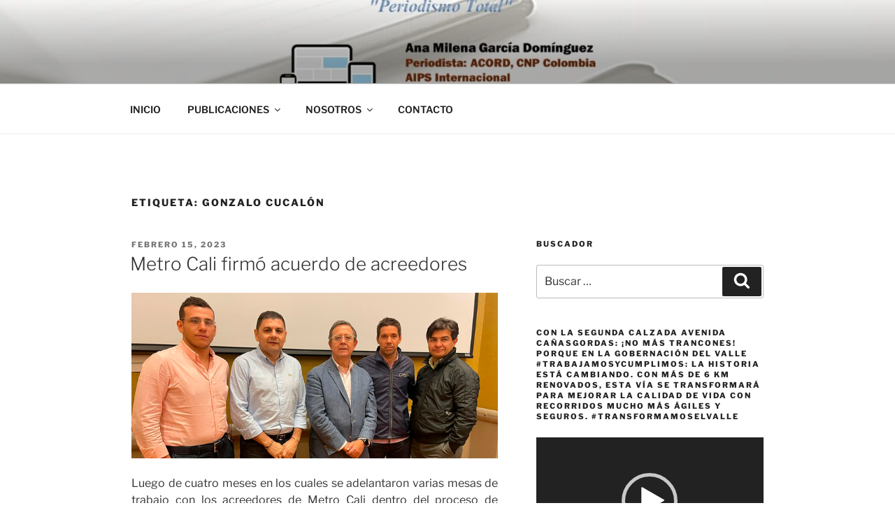

--- FILE ---
content_type: text/html; charset=UTF-8
request_url: https://leanotas.com/tag/gonzalo-cucalon/
body_size: 39740
content:
<!DOCTYPE html>
<html lang="es" class="no-js no-svg">
<head>
<meta charset="UTF-8">
<meta name="viewport" content="width=device-width, initial-scale=1">
<link rel="profile" href="https://gmpg.org/xfn/11">

<script>(function(html){html.className = html.className.replace(/\bno-js\b/,'js')})(document.documentElement);</script>
<meta name='robots' content='index, follow, max-image-preview:large, max-snippet:-1, max-video-preview:-1' />

	<!-- This site is optimized with the Yoast SEO plugin v21.1 - https://yoast.com/wordpress/plugins/seo/ -->
	<title>Gonzalo Cucalón archivos -</title>
	<link rel="canonical" href="https://leanotas.com/tag/gonzalo-cucalon/" />
	<meta property="og:locale" content="es_ES" />
	<meta property="og:type" content="article" />
	<meta property="og:title" content="Gonzalo Cucalón archivos -" />
	<meta property="og:url" content="https://leanotas.com/tag/gonzalo-cucalon/" />
	<meta name="twitter:card" content="summary_large_image" />
	<script type="application/ld+json" class="yoast-schema-graph">{"@context":"https://schema.org","@graph":[{"@type":"CollectionPage","@id":"https://leanotas.com/tag/gonzalo-cucalon/","url":"https://leanotas.com/tag/gonzalo-cucalon/","name":"Gonzalo Cucalón archivos -","isPartOf":{"@id":"https://leanotas.com/#website"},"breadcrumb":{"@id":"https://leanotas.com/tag/gonzalo-cucalon/#breadcrumb"},"inLanguage":"es"},{"@type":"BreadcrumbList","@id":"https://leanotas.com/tag/gonzalo-cucalon/#breadcrumb","itemListElement":[{"@type":"ListItem","position":1,"name":"Portada","item":"https://leanotas.com/"},{"@type":"ListItem","position":2,"name":"Gonzalo Cucalón"}]},{"@type":"WebSite","@id":"https://leanotas.com/#website","url":"https://leanotas.com/","name":"","description":"","potentialAction":[{"@type":"SearchAction","target":{"@type":"EntryPoint","urlTemplate":"https://leanotas.com/?s={search_term_string}"},"query-input":"required name=search_term_string"}],"inLanguage":"es"}]}</script>
	<!-- / Yoast SEO plugin. -->


<link rel='dns-prefetch' href='//stats.wp.com' />
<link rel='dns-prefetch' href='//widgets.wp.com' />
<link rel="alternate" type="application/rss+xml" title=" &raquo; Feed" href="https://leanotas.com/feed/" />
<link rel="alternate" type="application/rss+xml" title=" &raquo; Feed de los comentarios" href="https://leanotas.com/comments/feed/" />
<link rel="alternate" type="application/rss+xml" title=" &raquo; Etiqueta Gonzalo Cucalón del feed" href="https://leanotas.com/tag/gonzalo-cucalon/feed/" />
<script>
window._wpemojiSettings = {"baseUrl":"https:\/\/s.w.org\/images\/core\/emoji\/14.0.0\/72x72\/","ext":".png","svgUrl":"https:\/\/s.w.org\/images\/core\/emoji\/14.0.0\/svg\/","svgExt":".svg","source":{"concatemoji":"https:\/\/leanotas.com\/wp-includes\/js\/wp-emoji-release.min.js?ver=6.3.7"}};
/*! This file is auto-generated */
!function(i,n){var o,s,e;function c(e){try{var t={supportTests:e,timestamp:(new Date).valueOf()};sessionStorage.setItem(o,JSON.stringify(t))}catch(e){}}function p(e,t,n){e.clearRect(0,0,e.canvas.width,e.canvas.height),e.fillText(t,0,0);var t=new Uint32Array(e.getImageData(0,0,e.canvas.width,e.canvas.height).data),r=(e.clearRect(0,0,e.canvas.width,e.canvas.height),e.fillText(n,0,0),new Uint32Array(e.getImageData(0,0,e.canvas.width,e.canvas.height).data));return t.every(function(e,t){return e===r[t]})}function u(e,t,n){switch(t){case"flag":return n(e,"\ud83c\udff3\ufe0f\u200d\u26a7\ufe0f","\ud83c\udff3\ufe0f\u200b\u26a7\ufe0f")?!1:!n(e,"\ud83c\uddfa\ud83c\uddf3","\ud83c\uddfa\u200b\ud83c\uddf3")&&!n(e,"\ud83c\udff4\udb40\udc67\udb40\udc62\udb40\udc65\udb40\udc6e\udb40\udc67\udb40\udc7f","\ud83c\udff4\u200b\udb40\udc67\u200b\udb40\udc62\u200b\udb40\udc65\u200b\udb40\udc6e\u200b\udb40\udc67\u200b\udb40\udc7f");case"emoji":return!n(e,"\ud83e\udef1\ud83c\udffb\u200d\ud83e\udef2\ud83c\udfff","\ud83e\udef1\ud83c\udffb\u200b\ud83e\udef2\ud83c\udfff")}return!1}function f(e,t,n){var r="undefined"!=typeof WorkerGlobalScope&&self instanceof WorkerGlobalScope?new OffscreenCanvas(300,150):i.createElement("canvas"),a=r.getContext("2d",{willReadFrequently:!0}),o=(a.textBaseline="top",a.font="600 32px Arial",{});return e.forEach(function(e){o[e]=t(a,e,n)}),o}function t(e){var t=i.createElement("script");t.src=e,t.defer=!0,i.head.appendChild(t)}"undefined"!=typeof Promise&&(o="wpEmojiSettingsSupports",s=["flag","emoji"],n.supports={everything:!0,everythingExceptFlag:!0},e=new Promise(function(e){i.addEventListener("DOMContentLoaded",e,{once:!0})}),new Promise(function(t){var n=function(){try{var e=JSON.parse(sessionStorage.getItem(o));if("object"==typeof e&&"number"==typeof e.timestamp&&(new Date).valueOf()<e.timestamp+604800&&"object"==typeof e.supportTests)return e.supportTests}catch(e){}return null}();if(!n){if("undefined"!=typeof Worker&&"undefined"!=typeof OffscreenCanvas&&"undefined"!=typeof URL&&URL.createObjectURL&&"undefined"!=typeof Blob)try{var e="postMessage("+f.toString()+"("+[JSON.stringify(s),u.toString(),p.toString()].join(",")+"));",r=new Blob([e],{type:"text/javascript"}),a=new Worker(URL.createObjectURL(r),{name:"wpTestEmojiSupports"});return void(a.onmessage=function(e){c(n=e.data),a.terminate(),t(n)})}catch(e){}c(n=f(s,u,p))}t(n)}).then(function(e){for(var t in e)n.supports[t]=e[t],n.supports.everything=n.supports.everything&&n.supports[t],"flag"!==t&&(n.supports.everythingExceptFlag=n.supports.everythingExceptFlag&&n.supports[t]);n.supports.everythingExceptFlag=n.supports.everythingExceptFlag&&!n.supports.flag,n.DOMReady=!1,n.readyCallback=function(){n.DOMReady=!0}}).then(function(){return e}).then(function(){var e;n.supports.everything||(n.readyCallback(),(e=n.source||{}).concatemoji?t(e.concatemoji):e.wpemoji&&e.twemoji&&(t(e.twemoji),t(e.wpemoji)))}))}((window,document),window._wpemojiSettings);
</script>
<style>
img.wp-smiley,
img.emoji {
	display: inline !important;
	border: none !important;
	box-shadow: none !important;
	height: 1em !important;
	width: 1em !important;
	margin: 0 0.07em !important;
	vertical-align: -0.1em !important;
	background: none !important;
	padding: 0 !important;
}
</style>
	<link rel='stylesheet' id='wp-block-library-css' href='https://leanotas.com/wp-includes/css/dist/block-library/style.min.css?ver=6.3.7' media='all' />
<style id='wp-block-library-inline-css'>
.has-text-align-justify{text-align:justify;}
</style>
<style id='wp-block-library-theme-inline-css'>
.wp-block-audio figcaption{color:#555;font-size:13px;text-align:center}.is-dark-theme .wp-block-audio figcaption{color:hsla(0,0%,100%,.65)}.wp-block-audio{margin:0 0 1em}.wp-block-code{border:1px solid #ccc;border-radius:4px;font-family:Menlo,Consolas,monaco,monospace;padding:.8em 1em}.wp-block-embed figcaption{color:#555;font-size:13px;text-align:center}.is-dark-theme .wp-block-embed figcaption{color:hsla(0,0%,100%,.65)}.wp-block-embed{margin:0 0 1em}.blocks-gallery-caption{color:#555;font-size:13px;text-align:center}.is-dark-theme .blocks-gallery-caption{color:hsla(0,0%,100%,.65)}.wp-block-image figcaption{color:#555;font-size:13px;text-align:center}.is-dark-theme .wp-block-image figcaption{color:hsla(0,0%,100%,.65)}.wp-block-image{margin:0 0 1em}.wp-block-pullquote{border-bottom:4px solid;border-top:4px solid;color:currentColor;margin-bottom:1.75em}.wp-block-pullquote cite,.wp-block-pullquote footer,.wp-block-pullquote__citation{color:currentColor;font-size:.8125em;font-style:normal;text-transform:uppercase}.wp-block-quote{border-left:.25em solid;margin:0 0 1.75em;padding-left:1em}.wp-block-quote cite,.wp-block-quote footer{color:currentColor;font-size:.8125em;font-style:normal;position:relative}.wp-block-quote.has-text-align-right{border-left:none;border-right:.25em solid;padding-left:0;padding-right:1em}.wp-block-quote.has-text-align-center{border:none;padding-left:0}.wp-block-quote.is-large,.wp-block-quote.is-style-large,.wp-block-quote.is-style-plain{border:none}.wp-block-search .wp-block-search__label{font-weight:700}.wp-block-search__button{border:1px solid #ccc;padding:.375em .625em}:where(.wp-block-group.has-background){padding:1.25em 2.375em}.wp-block-separator.has-css-opacity{opacity:.4}.wp-block-separator{border:none;border-bottom:2px solid;margin-left:auto;margin-right:auto}.wp-block-separator.has-alpha-channel-opacity{opacity:1}.wp-block-separator:not(.is-style-wide):not(.is-style-dots){width:100px}.wp-block-separator.has-background:not(.is-style-dots){border-bottom:none;height:1px}.wp-block-separator.has-background:not(.is-style-wide):not(.is-style-dots){height:2px}.wp-block-table{margin:0 0 1em}.wp-block-table td,.wp-block-table th{word-break:normal}.wp-block-table figcaption{color:#555;font-size:13px;text-align:center}.is-dark-theme .wp-block-table figcaption{color:hsla(0,0%,100%,.65)}.wp-block-video figcaption{color:#555;font-size:13px;text-align:center}.is-dark-theme .wp-block-video figcaption{color:hsla(0,0%,100%,.65)}.wp-block-video{margin:0 0 1em}.wp-block-template-part.has-background{margin-bottom:0;margin-top:0;padding:1.25em 2.375em}
</style>
<link rel='stylesheet' id='themezee-magazine-blocks-css' href='https://leanotas.com/wp-content/plugins/themezee-magazine-blocks/assets/css/themezee-magazine-blocks.css?ver=1.2' media='all' />
<link rel='stylesheet' id='jetpack-videopress-video-block-view-css' href='https://leanotas.com/wp-content/plugins/jetpack/jetpack_vendor/automattic/jetpack-videopress/build/block-editor/blocks/video/view.css?minify=false&#038;ver=34ae973733627b74a14e' media='all' />
<link rel='stylesheet' id='mediaelement-css' href='https://leanotas.com/wp-includes/js/mediaelement/mediaelementplayer-legacy.min.css?ver=4.2.17' media='all' />
<link rel='stylesheet' id='wp-mediaelement-css' href='https://leanotas.com/wp-includes/js/mediaelement/wp-mediaelement.min.css?ver=6.3.7' media='all' />
<link rel='stylesheet' id='coblocks-frontend-css' href='https://leanotas.com/wp-content/plugins/coblocks/dist/style-coblocks-1.css?ver=3.1.4' media='all' />
<link rel='stylesheet' id='coblocks-extensions-css' href='https://leanotas.com/wp-content/plugins/coblocks/dist/style-coblocks-extensions.css?ver=3.1.4' media='all' />
<style id='classic-theme-styles-inline-css'>
/*! This file is auto-generated */
.wp-block-button__link{color:#fff;background-color:#32373c;border-radius:9999px;box-shadow:none;text-decoration:none;padding:calc(.667em + 2px) calc(1.333em + 2px);font-size:1.125em}.wp-block-file__button{background:#32373c;color:#fff;text-decoration:none}
</style>
<style id='global-styles-inline-css'>
body{--wp--preset--color--black: #000000;--wp--preset--color--cyan-bluish-gray: #abb8c3;--wp--preset--color--white: #ffffff;--wp--preset--color--pale-pink: #f78da7;--wp--preset--color--vivid-red: #cf2e2e;--wp--preset--color--luminous-vivid-orange: #ff6900;--wp--preset--color--luminous-vivid-amber: #fcb900;--wp--preset--color--light-green-cyan: #7bdcb5;--wp--preset--color--vivid-green-cyan: #00d084;--wp--preset--color--pale-cyan-blue: #8ed1fc;--wp--preset--color--vivid-cyan-blue: #0693e3;--wp--preset--color--vivid-purple: #9b51e0;--wp--preset--gradient--vivid-cyan-blue-to-vivid-purple: linear-gradient(135deg,rgba(6,147,227,1) 0%,rgb(155,81,224) 100%);--wp--preset--gradient--light-green-cyan-to-vivid-green-cyan: linear-gradient(135deg,rgb(122,220,180) 0%,rgb(0,208,130) 100%);--wp--preset--gradient--luminous-vivid-amber-to-luminous-vivid-orange: linear-gradient(135deg,rgba(252,185,0,1) 0%,rgba(255,105,0,1) 100%);--wp--preset--gradient--luminous-vivid-orange-to-vivid-red: linear-gradient(135deg,rgba(255,105,0,1) 0%,rgb(207,46,46) 100%);--wp--preset--gradient--very-light-gray-to-cyan-bluish-gray: linear-gradient(135deg,rgb(238,238,238) 0%,rgb(169,184,195) 100%);--wp--preset--gradient--cool-to-warm-spectrum: linear-gradient(135deg,rgb(74,234,220) 0%,rgb(151,120,209) 20%,rgb(207,42,186) 40%,rgb(238,44,130) 60%,rgb(251,105,98) 80%,rgb(254,248,76) 100%);--wp--preset--gradient--blush-light-purple: linear-gradient(135deg,rgb(255,206,236) 0%,rgb(152,150,240) 100%);--wp--preset--gradient--blush-bordeaux: linear-gradient(135deg,rgb(254,205,165) 0%,rgb(254,45,45) 50%,rgb(107,0,62) 100%);--wp--preset--gradient--luminous-dusk: linear-gradient(135deg,rgb(255,203,112) 0%,rgb(199,81,192) 50%,rgb(65,88,208) 100%);--wp--preset--gradient--pale-ocean: linear-gradient(135deg,rgb(255,245,203) 0%,rgb(182,227,212) 50%,rgb(51,167,181) 100%);--wp--preset--gradient--electric-grass: linear-gradient(135deg,rgb(202,248,128) 0%,rgb(113,206,126) 100%);--wp--preset--gradient--midnight: linear-gradient(135deg,rgb(2,3,129) 0%,rgb(40,116,252) 100%);--wp--preset--font-size--small: 13px;--wp--preset--font-size--medium: 20px;--wp--preset--font-size--large: 36px;--wp--preset--font-size--x-large: 42px;--wp--preset--spacing--20: 0.44rem;--wp--preset--spacing--30: 0.67rem;--wp--preset--spacing--40: 1rem;--wp--preset--spacing--50: 1.5rem;--wp--preset--spacing--60: 2.25rem;--wp--preset--spacing--70: 3.38rem;--wp--preset--spacing--80: 5.06rem;--wp--preset--shadow--natural: 6px 6px 9px rgba(0, 0, 0, 0.2);--wp--preset--shadow--deep: 12px 12px 50px rgba(0, 0, 0, 0.4);--wp--preset--shadow--sharp: 6px 6px 0px rgba(0, 0, 0, 0.2);--wp--preset--shadow--outlined: 6px 6px 0px -3px rgba(255, 255, 255, 1), 6px 6px rgba(0, 0, 0, 1);--wp--preset--shadow--crisp: 6px 6px 0px rgba(0, 0, 0, 1);}:where(.is-layout-flex){gap: 0.5em;}:where(.is-layout-grid){gap: 0.5em;}body .is-layout-flow > .alignleft{float: left;margin-inline-start: 0;margin-inline-end: 2em;}body .is-layout-flow > .alignright{float: right;margin-inline-start: 2em;margin-inline-end: 0;}body .is-layout-flow > .aligncenter{margin-left: auto !important;margin-right: auto !important;}body .is-layout-constrained > .alignleft{float: left;margin-inline-start: 0;margin-inline-end: 2em;}body .is-layout-constrained > .alignright{float: right;margin-inline-start: 2em;margin-inline-end: 0;}body .is-layout-constrained > .aligncenter{margin-left: auto !important;margin-right: auto !important;}body .is-layout-constrained > :where(:not(.alignleft):not(.alignright):not(.alignfull)){max-width: var(--wp--style--global--content-size);margin-left: auto !important;margin-right: auto !important;}body .is-layout-constrained > .alignwide{max-width: var(--wp--style--global--wide-size);}body .is-layout-flex{display: flex;}body .is-layout-flex{flex-wrap: wrap;align-items: center;}body .is-layout-flex > *{margin: 0;}body .is-layout-grid{display: grid;}body .is-layout-grid > *{margin: 0;}:where(.wp-block-columns.is-layout-flex){gap: 2em;}:where(.wp-block-columns.is-layout-grid){gap: 2em;}:where(.wp-block-post-template.is-layout-flex){gap: 1.25em;}:where(.wp-block-post-template.is-layout-grid){gap: 1.25em;}.has-black-color{color: var(--wp--preset--color--black) !important;}.has-cyan-bluish-gray-color{color: var(--wp--preset--color--cyan-bluish-gray) !important;}.has-white-color{color: var(--wp--preset--color--white) !important;}.has-pale-pink-color{color: var(--wp--preset--color--pale-pink) !important;}.has-vivid-red-color{color: var(--wp--preset--color--vivid-red) !important;}.has-luminous-vivid-orange-color{color: var(--wp--preset--color--luminous-vivid-orange) !important;}.has-luminous-vivid-amber-color{color: var(--wp--preset--color--luminous-vivid-amber) !important;}.has-light-green-cyan-color{color: var(--wp--preset--color--light-green-cyan) !important;}.has-vivid-green-cyan-color{color: var(--wp--preset--color--vivid-green-cyan) !important;}.has-pale-cyan-blue-color{color: var(--wp--preset--color--pale-cyan-blue) !important;}.has-vivid-cyan-blue-color{color: var(--wp--preset--color--vivid-cyan-blue) !important;}.has-vivid-purple-color{color: var(--wp--preset--color--vivid-purple) !important;}.has-black-background-color{background-color: var(--wp--preset--color--black) !important;}.has-cyan-bluish-gray-background-color{background-color: var(--wp--preset--color--cyan-bluish-gray) !important;}.has-white-background-color{background-color: var(--wp--preset--color--white) !important;}.has-pale-pink-background-color{background-color: var(--wp--preset--color--pale-pink) !important;}.has-vivid-red-background-color{background-color: var(--wp--preset--color--vivid-red) !important;}.has-luminous-vivid-orange-background-color{background-color: var(--wp--preset--color--luminous-vivid-orange) !important;}.has-luminous-vivid-amber-background-color{background-color: var(--wp--preset--color--luminous-vivid-amber) !important;}.has-light-green-cyan-background-color{background-color: var(--wp--preset--color--light-green-cyan) !important;}.has-vivid-green-cyan-background-color{background-color: var(--wp--preset--color--vivid-green-cyan) !important;}.has-pale-cyan-blue-background-color{background-color: var(--wp--preset--color--pale-cyan-blue) !important;}.has-vivid-cyan-blue-background-color{background-color: var(--wp--preset--color--vivid-cyan-blue) !important;}.has-vivid-purple-background-color{background-color: var(--wp--preset--color--vivid-purple) !important;}.has-black-border-color{border-color: var(--wp--preset--color--black) !important;}.has-cyan-bluish-gray-border-color{border-color: var(--wp--preset--color--cyan-bluish-gray) !important;}.has-white-border-color{border-color: var(--wp--preset--color--white) !important;}.has-pale-pink-border-color{border-color: var(--wp--preset--color--pale-pink) !important;}.has-vivid-red-border-color{border-color: var(--wp--preset--color--vivid-red) !important;}.has-luminous-vivid-orange-border-color{border-color: var(--wp--preset--color--luminous-vivid-orange) !important;}.has-luminous-vivid-amber-border-color{border-color: var(--wp--preset--color--luminous-vivid-amber) !important;}.has-light-green-cyan-border-color{border-color: var(--wp--preset--color--light-green-cyan) !important;}.has-vivid-green-cyan-border-color{border-color: var(--wp--preset--color--vivid-green-cyan) !important;}.has-pale-cyan-blue-border-color{border-color: var(--wp--preset--color--pale-cyan-blue) !important;}.has-vivid-cyan-blue-border-color{border-color: var(--wp--preset--color--vivid-cyan-blue) !important;}.has-vivid-purple-border-color{border-color: var(--wp--preset--color--vivid-purple) !important;}.has-vivid-cyan-blue-to-vivid-purple-gradient-background{background: var(--wp--preset--gradient--vivid-cyan-blue-to-vivid-purple) !important;}.has-light-green-cyan-to-vivid-green-cyan-gradient-background{background: var(--wp--preset--gradient--light-green-cyan-to-vivid-green-cyan) !important;}.has-luminous-vivid-amber-to-luminous-vivid-orange-gradient-background{background: var(--wp--preset--gradient--luminous-vivid-amber-to-luminous-vivid-orange) !important;}.has-luminous-vivid-orange-to-vivid-red-gradient-background{background: var(--wp--preset--gradient--luminous-vivid-orange-to-vivid-red) !important;}.has-very-light-gray-to-cyan-bluish-gray-gradient-background{background: var(--wp--preset--gradient--very-light-gray-to-cyan-bluish-gray) !important;}.has-cool-to-warm-spectrum-gradient-background{background: var(--wp--preset--gradient--cool-to-warm-spectrum) !important;}.has-blush-light-purple-gradient-background{background: var(--wp--preset--gradient--blush-light-purple) !important;}.has-blush-bordeaux-gradient-background{background: var(--wp--preset--gradient--blush-bordeaux) !important;}.has-luminous-dusk-gradient-background{background: var(--wp--preset--gradient--luminous-dusk) !important;}.has-pale-ocean-gradient-background{background: var(--wp--preset--gradient--pale-ocean) !important;}.has-electric-grass-gradient-background{background: var(--wp--preset--gradient--electric-grass) !important;}.has-midnight-gradient-background{background: var(--wp--preset--gradient--midnight) !important;}.has-small-font-size{font-size: var(--wp--preset--font-size--small) !important;}.has-medium-font-size{font-size: var(--wp--preset--font-size--medium) !important;}.has-large-font-size{font-size: var(--wp--preset--font-size--large) !important;}.has-x-large-font-size{font-size: var(--wp--preset--font-size--x-large) !important;}
.wp-block-navigation a:where(:not(.wp-element-button)){color: inherit;}
:where(.wp-block-post-template.is-layout-flex){gap: 1.25em;}:where(.wp-block-post-template.is-layout-grid){gap: 1.25em;}
:where(.wp-block-columns.is-layout-flex){gap: 2em;}:where(.wp-block-columns.is-layout-grid){gap: 2em;}
.wp-block-pullquote{font-size: 1.5em;line-height: 1.6;}
</style>
<link rel='stylesheet' id='wp-components-css' href='https://leanotas.com/wp-includes/css/dist/components/style.min.css?ver=6.3.7' media='all' />
<link rel='stylesheet' id='godaddy-styles-css' href='https://leanotas.com/wp-content/plugins/coblocks/includes/Dependencies/GoDaddy/Styles/build/latest.css?ver=2.0.2' media='all' />
<link rel='stylesheet' id='twentyseventeen-fonts-css' href='https://leanotas.com/wp-content/themes/twentyseventeen/assets/fonts/font-libre-franklin.css?ver=20230328' media='all' />
<link rel='stylesheet' id='twentyseventeen-style-css' href='https://leanotas.com/wp-content/themes/twentyseventeen/style.css?ver=20230328' media='all' />
<link rel='stylesheet' id='twentyseventeen-block-style-css' href='https://leanotas.com/wp-content/themes/twentyseventeen/assets/css/blocks.css?ver=20220912' media='all' />
<!--[if lt IE 9]>
<link rel='stylesheet' id='twentyseventeen-ie8-css' href='https://leanotas.com/wp-content/themes/twentyseventeen/assets/css/ie8.css?ver=20161202' media='all' />
<![endif]-->
<link rel='stylesheet' id='jetpack_css-css' href='https://leanotas.com/wp-content/plugins/jetpack/css/jetpack.css?ver=12.5' media='all' />
<!--[if lt IE 9]>
<script src='https://leanotas.com/wp-content/themes/twentyseventeen/assets/js/html5.js?ver=20161020' id='html5-js'></script>
<![endif]-->
<script src='https://leanotas.com/wp-includes/js/jquery/jquery.min.js?ver=3.7.0' id='jquery-core-js'></script>
<script src='https://leanotas.com/wp-includes/js/jquery/jquery-migrate.min.js?ver=3.4.1' id='jquery-migrate-js'></script>
<link rel="https://api.w.org/" href="https://leanotas.com/wp-json/" /><link rel="alternate" type="application/json" href="https://leanotas.com/wp-json/wp/v2/tags/9403" /><link rel="EditURI" type="application/rsd+xml" title="RSD" href="https://leanotas.com/xmlrpc.php?rsd" />
<meta name="generator" content="WordPress 6.3.7" />
	<style>img#wpstats{display:none}</style>
				<style id="twentyseventeen-custom-header-styles" type="text/css">
				.site-title a,
		.colors-dark .site-title a,
		.colors-custom .site-title a,
		body.has-header-image .site-title a,
		body.has-header-video .site-title a,
		body.has-header-image.colors-dark .site-title a,
		body.has-header-video.colors-dark .site-title a,
		body.has-header-image.colors-custom .site-title a,
		body.has-header-video.colors-custom .site-title a,
		.site-description,
		.colors-dark .site-description,
		.colors-custom .site-description,
		body.has-header-image .site-description,
		body.has-header-video .site-description,
		body.has-header-image.colors-dark .site-description,
		body.has-header-video.colors-dark .site-description,
		body.has-header-image.colors-custom .site-description,
		body.has-header-video.colors-custom .site-description {
			color: #dd3333;
		}
		</style>
		<link rel="icon" href="https://leanotas.com/wp-content/uploads/2021/02/formato-ICO-01-80x80.ico" sizes="32x32" />
<link rel="icon" href="https://leanotas.com/wp-content/uploads/2021/02/formato-ICO-01.ico" sizes="192x192" />
<link rel="apple-touch-icon" href="https://leanotas.com/wp-content/uploads/2021/02/formato-ICO-01.ico" />
<meta name="msapplication-TileImage" content="https://leanotas.com/wp-content/uploads/2021/02/formato-ICO-01.ico" />
<style type="text/css" id="wp-custom-css">article .entry-content p, 
article .entry-content ul li {
	text-align: justify;
}</style></head>

<body class="archive tag tag-gonzalo-cucalon tag-9403 wp-embed-responsive is-twentyseventeen hfeed has-header-image has-sidebar page-two-column colors-light">
<div id="page" class="site">
	<a class="skip-link screen-reader-text" href="#content">
		Saltar al contenido	</a>

	<header id="masthead" class="site-header">

		<div class="custom-header">

		<div class="custom-header-media">
			<div id="wp-custom-header" class="wp-custom-header"><img src="https://leanotas.com/wp-content/uploads/2021/02/cropped-PERFIL-WEB-2.jpg" width="2000" height="1198" alt="" decoding="async" srcset="https://leanotas.com/wp-content/uploads/2021/02/cropped-PERFIL-WEB-2.jpg 2000w, https://leanotas.com/wp-content/uploads/2021/02/cropped-PERFIL-WEB-2-300x180.jpg 300w, https://leanotas.com/wp-content/uploads/2021/02/cropped-PERFIL-WEB-2-1024x613.jpg 1024w, https://leanotas.com/wp-content/uploads/2021/02/cropped-PERFIL-WEB-2-768x460.jpg 768w, https://leanotas.com/wp-content/uploads/2021/02/cropped-PERFIL-WEB-2-1536x920.jpg 1536w" sizes="100vw" fetchpriority="high" /></div>		</div>

	<div class="site-branding">
	<div class="wrap">

		
		<div class="site-branding-text">
							<p class="site-title"><a href="https://leanotas.com/" rel="home"></a></p>
			
					</div><!-- .site-branding-text -->

		
	</div><!-- .wrap -->
</div><!-- .site-branding -->

</div><!-- .custom-header -->

					<div class="navigation-top">
				<div class="wrap">
					<nav id="site-navigation" class="main-navigation" aria-label="Menú superior">
	<button class="menu-toggle" aria-controls="top-menu" aria-expanded="false">
		<svg class="icon icon-bars" aria-hidden="true" role="img"> <use href="#icon-bars" xlink:href="#icon-bars"></use> </svg><svg class="icon icon-close" aria-hidden="true" role="img"> <use href="#icon-close" xlink:href="#icon-close"></use> </svg>Menú	</button>

	<div class="menu-menu-principal-container"><ul id="top-menu" class="menu"><li id="menu-item-65" class="menu-item menu-item-type-post_type menu-item-object-page menu-item-home menu-item-65"><a href="https://leanotas.com/">INICIO</a></li>
<li id="menu-item-64" class="menu-item menu-item-type-post_type menu-item-object-page current_page_parent menu-item-has-children menu-item-64"><a href="https://leanotas.com/entradas/">PUBLICACIONES<svg class="icon icon-angle-down" aria-hidden="true" role="img"> <use href="#icon-angle-down" xlink:href="#icon-angle-down"></use> </svg></a>
<ul class="sub-menu">
	<li id="menu-item-206" class="menu-item menu-item-type-taxonomy menu-item-object-category menu-item-206"><a href="https://leanotas.com/category/noticias/">Noticias</a></li>
	<li id="menu-item-192" class="menu-item menu-item-type-taxonomy menu-item-object-category menu-item-192"><a href="https://leanotas.com/category/categoria-principal/">Categoría Principal</a></li>
	<li id="menu-item-191" class="menu-item menu-item-type-taxonomy menu-item-object-category menu-item-has-children menu-item-191"><a href="https://leanotas.com/category/futbol/">Fútbol<svg class="icon icon-angle-down" aria-hidden="true" role="img"> <use href="#icon-angle-down" xlink:href="#icon-angle-down"></use> </svg></a>
	<ul class="sub-menu">
		<li id="menu-item-555" class="menu-item menu-item-type-taxonomy menu-item-object-category menu-item-555"><a href="https://leanotas.com/category/futbol-femenino/">Fútbol Femenino</a></li>
	</ul>
</li>
	<li id="menu-item-503" class="menu-item menu-item-type-taxonomy menu-item-object-category menu-item-503"><a href="https://leanotas.com/category/historias-de-vida/">Historias de Vida</a></li>
	<li id="menu-item-223" class="menu-item menu-item-type-taxonomy menu-item-object-category menu-item-has-children menu-item-223"><a href="https://leanotas.com/category/otros-deportes/">Otros deportes<svg class="icon icon-angle-down" aria-hidden="true" role="img"> <use href="#icon-angle-down" xlink:href="#icon-angle-down"></use> </svg></a>
	<ul class="sub-menu">
		<li id="menu-item-403" class="menu-item menu-item-type-taxonomy menu-item-object-category menu-item-has-children menu-item-403"><a href="https://leanotas.com/category/ciclismo/">Ciclismo<svg class="icon icon-angle-down" aria-hidden="true" role="img"> <use href="#icon-angle-down" xlink:href="#icon-angle-down"></use> </svg></a>
		<ul class="sub-menu">
			<li id="menu-item-1433" class="menu-item menu-item-type-taxonomy menu-item-object-category menu-item-1433"><a href="https://leanotas.com/category/baloncesto/">Baloncesto</a></li>
		</ul>
</li>
	</ul>
</li>
	<li id="menu-item-582" class="menu-item menu-item-type-taxonomy menu-item-object-category menu-item-582"><a href="https://leanotas.com/category/cultura/">Cultura</a></li>
	<li id="menu-item-6101" class="menu-item menu-item-type-taxonomy menu-item-object-category menu-item-6101"><a href="https://leanotas.com/category/medio-ambiente/">Medio Ambiente</a></li>
</ul>
</li>
<li id="menu-item-69" class="menu-item menu-item-type-post_type menu-item-object-page menu-item-has-children menu-item-69"><a href="https://leanotas.com/nosotros/">NOSOTROS<svg class="icon icon-angle-down" aria-hidden="true" role="img"> <use href="#icon-angle-down" xlink:href="#icon-angle-down"></use> </svg></a>
<ul class="sub-menu">
	<li id="menu-item-349" class="menu-item menu-item-type-post_type menu-item-object-page menu-item-349"><a href="https://leanotas.com/objetivo/">OBJETIVO</a></li>
	<li id="menu-item-347" class="menu-item menu-item-type-post_type menu-item-object-page menu-item-347"><a href="https://leanotas.com/vision/">VISIÓN</a></li>
	<li id="menu-item-348" class="menu-item menu-item-type-post_type menu-item-object-page menu-item-348"><a href="https://leanotas.com/mision/">MISIÓN</a></li>
</ul>
</li>
<li id="menu-item-108" class="menu-item menu-item-type-post_type menu-item-object-page menu-item-108"><a href="https://leanotas.com/contacto/">CONTACTO</a></li>
</ul></div>
	</nav><!-- #site-navigation -->
				</div><!-- .wrap -->
			</div><!-- .navigation-top -->
		
	</header><!-- #masthead -->

	
	<div class="site-content-contain">
		<div id="content" class="site-content">

<div class="wrap">

			<header class="page-header">
			<h1 class="page-title">Etiqueta: <span>Gonzalo Cucalón</span></h1>		</header><!-- .page-header -->
	
	<div id="primary" class="content-area">
		<main id="main" class="site-main">

					
<article id="post-29768" class="post-29768 post type-post status-publish format-standard hentry category-noticias tag-gonzalo-cucalon tag-metro-cali tag-mio tag-subgerente-de-git-masivo">
		<header class="entry-header">
		<div class="entry-meta"><span class="screen-reader-text">Publicado el</span> <a href="https://leanotas.com/metro-cali-firmo-acuerdo-de-acreedores/" rel="bookmark"><time class="entry-date published" datetime="2023-02-15T03:07:21+00:00">febrero 15, 2023</time><time class="updated" datetime="2023-02-15T03:07:22+00:00">febrero 15, 2023</time></a></div><!-- .entry-meta --><h2 class="entry-title"><a href="https://leanotas.com/metro-cali-firmo-acuerdo-de-acreedores/" rel="bookmark">Metro Cali firmó acuerdo de acreedores</a></h2>	</header><!-- .entry-header -->

	
	<div class="entry-content">
		
<figure class="wp-block-image size-large"><img decoding="async" width="700" height="317" src="https://leanotas.com/wp-content/uploads/2023/02/thpub_700X400_174234.jpg" alt="" class="wp-image-29769" srcset="https://leanotas.com/wp-content/uploads/2023/02/thpub_700X400_174234.jpg 700w, https://leanotas.com/wp-content/uploads/2023/02/thpub_700X400_174234-300x136.jpg 300w" sizes="(max-width: 700px) 100vw, 700px" /></figure>


<p style="text-align: justify;">Luego de cuatro meses en los cuales se adelantaron varias mesas de trabajo con los acreedores de Metro Cali dentro del proceso de reestructuración de pasivos que adelanta en el marco de la Ley 550, en la noche de este lunes (13.02.2023) el concesionario GIT Masivo, uno de los mayores acreedores, el ente gestor del MIO y el promotor, firmaron el acuerdo de reestructuración.</p>
<p> <a href="https://leanotas.com/metro-cali-firmo-acuerdo-de-acreedores/#more-29768" class="more-link">Continuar leyendo<span class="screen-reader-text"> «Metro Cali firmó acuerdo de acreedores»</span></a></p>	</div><!-- .entry-content -->

	
</article><!-- #post-29768 -->

		</main><!-- #main -->
	</div><!-- #primary -->
	
<aside id="secondary" class="widget-area" aria-label="Barra lateral del blog">
	<section id="search-3" class="widget widget_search"><h2 class="widget-title">BUSCADOR</h2>

<form role="search" method="get" class="search-form" action="https://leanotas.com/">
	<label for="search-form-1">
		<span class="screen-reader-text">
			Buscar por:		</span>
	</label>
	<input type="search" id="search-form-1" class="search-field" placeholder="Buscar &hellip;" value="" name="s" />
	<button type="submit" class="search-submit"><svg class="icon icon-search" aria-hidden="true" role="img"> <use href="#icon-search" xlink:href="#icon-search"></use> </svg><span class="screen-reader-text">
		Buscar	</span></button>
</form>
</section><section id="media_video-55" class="widget widget_media_video"><h2 class="widget-title">Con la segunda calzada Avenida Cañasgordas: ¡no más trancones! Porque en la Gobernación del Valle #TrabajamosYCumplimos: la historia está cambiando. Con más de 6 km renovados, esta vía se transformará para mejorar la calidad de vida con recorridos mucho más ágiles y seguros. #TransformamosElValle</h2><div style="width:100%;" class="wp-video"><!--[if lt IE 9]><script>document.createElement('video');</script><![endif]-->
<video class="wp-video-shortcode" id="video-29768-1" preload="metadata" controls="controls"><source type="video/mp4" src="https://leanotas.com/wp-content/uploads/2025/11/CANASGORDAS-FV-2-1-Compressed-with-FlexClip-Compressed-with-FlexClip-Compressed-with-FlexClip-1.mp4?_=1" /><source type="video/mp4" src="https://leanotas.com/wp-content/uploads/2025/11/CANASGORDAS-FV-2-1-Compressed-with-FlexClip-Compressed-with-FlexClip-Compressed-with-FlexClip-1.mp4?_=1" /><a href="https://leanotas.com/wp-content/uploads/2025/11/CANASGORDAS-FV-2-1-Compressed-with-FlexClip-Compressed-with-FlexClip-Compressed-with-FlexClip-1.mp4">https://leanotas.com/wp-content/uploads/2025/11/CANASGORDAS-FV-2-1-Compressed-with-FlexClip-Compressed-with-FlexClip-Compressed-with-FlexClip-1.mp4</a></video></div></section><section id="media_video-51" class="widget widget_media_video"><h2 class="widget-title">Cada palabra cuenta. Cada acción suma. Y cada gesto puede transformar. En la Gobernación del Valle del Cauca levantamos la voz contra la misoginia y construimos, día a día, un Valle donde todas las mujeres tengan el lugar que merecen: el de la igualdad y el respeto</h2><div style="width:100%;" class="wp-video"><video class="wp-video-shortcode" id="video-29768-2" preload="metadata" controls="controls"><source type="video/mp4" src="https://leanotas.com/wp-content/uploads/2025/11/MISOGINIA-2-Compressed-with-FlexClip-1-Compressed-with-FlexClip-Compressed-with-FlexClip-Compressed-with-FlexClip-Compressed-with-FlexClip.mp4?_=2" /><source type="video/mp4" src="https://leanotas.com/wp-content/uploads/2025/11/MISOGINIA-2-Compressed-with-FlexClip-1-Compressed-with-FlexClip-Compressed-with-FlexClip-Compressed-with-FlexClip-Compressed-with-FlexClip.mp4?_=2" /><a href="https://leanotas.com/wp-content/uploads/2025/11/MISOGINIA-2-Compressed-with-FlexClip-1-Compressed-with-FlexClip-Compressed-with-FlexClip-Compressed-with-FlexClip-Compressed-with-FlexClip.mp4">https://leanotas.com/wp-content/uploads/2025/11/MISOGINIA-2-Compressed-with-FlexClip-1-Compressed-with-FlexClip-Compressed-with-FlexClip-Compressed-with-FlexClip-Compressed-with-FlexClip.mp4</a></video></div></section><section id="media_image-276" class="widget widget_media_image"><h2 class="widget-title">Somos primeros en turismo religioso: Buga es más que un destino; es historia, devoción y orgullo. La ‘Ciudad Señora’ inspira y es el primer destino colombiano en la Red Mundial de Turismo Religioso. La Gobernación del Valle, trabaja y cumple impulsando el turismo que mueve corazones y oportunidades.</h2><img width="1024" height="1280" src="https://leanotas.com/wp-content/uploads/2025/11/575624210_1245805547591170_1651286112492208652_n.jpg" class="image wp-image-57402  attachment-full size-full" alt="" decoding="async" style="max-width: 100%; height: auto;" loading="lazy" sizes="(max-width: 767px) 89vw, (max-width: 1000px) 54vw, (max-width: 1071px) 543px, 580px" /></section><section id="media_video-47" class="widget widget_media_video"><h2 class="widget-title">Infivalle financia y gestiona proyectos que transforman la región</h2><div style="width:100%;" class="wp-video"><video class="wp-video-shortcode" id="video-29768-3" preload="metadata" controls="controls"><source type="video/mp4" src="https://leanotas.com/wp-content/uploads/2025/11/WhatsApp-Video-2025-11-06-at-7.50.27-PM.mp4?_=3" /><source type="video/mp4" src="https://leanotas.com/wp-content/uploads/2025/11/WhatsApp-Video-2025-11-06-at-7.50.27-PM.mp4?_=3" /><a href="https://leanotas.com/wp-content/uploads/2025/11/WhatsApp-Video-2025-11-06-at-7.50.27-PM.mp4">https://leanotas.com/wp-content/uploads/2025/11/WhatsApp-Video-2025-11-06-at-7.50.27-PM.mp4</a></video></div></section><section id="media_video-52" class="widget widget_media_video"><h2 class="widget-title">¡Con RAPTOR la Gobernación cuida a los vallecaucanos desde el aire! Se trata de la nueva Red Aérea de Protección Territorial: un sistema de drones de última generación que fortalece el control, la vigilancia y la respuesta rápida en el Valle. Este sistema aéreo de monitoreo integra pilotos certificados, drones 4K, visión nocturna y un centro móvil de comando para actuar en tiempo real. Así es como el Gobierno Departamental cuida a los vallecaucanos: con trabajo 24/7, tecnología y articulación con la Fuerza Pública.</h2><div style="width:100%;" class="wp-video"><video class="wp-video-shortcode" id="video-29768-4" preload="metadata" controls="controls"><source type="video/mp4" src="https://leanotas.com/wp-content/uploads/2025/11/WhatsApp-Video-2025-11-15-at-10.31.55-AM.mp4?_=4" /><source type="video/mp4" src="https://leanotas.com/wp-content/uploads/2025/11/WhatsApp-Video-2025-11-15-at-10.31.55-AM.mp4?_=4" /><a href="https://leanotas.com/wp-content/uploads/2025/11/WhatsApp-Video-2025-11-15-at-10.31.55-AM.mp4">https://leanotas.com/wp-content/uploads/2025/11/WhatsApp-Video-2025-11-15-at-10.31.55-AM.mp4</a></video></div></section><section id="media_image-273" class="widget widget_media_image"><h2 class="widget-title">INFIVALLE LA BANCA DE DESARROLLO QUE FINANCIA EL PROGRESO DE LA REGIÓN</h2><img width="1191" height="1192" src="https://leanotas.com/wp-content/uploads/2025/11/Educacion@2x.png" class="image wp-image-57326  attachment-full size-full" alt="" decoding="async" style="max-width: 100%; height: auto;" loading="lazy" sizes="(max-width: 767px) 89vw, (max-width: 1000px) 54vw, (max-width: 1071px) 543px, 580px" /></section><section id="media_image-265" class="widget widget_media_image"><h2 class="widget-title">Disfruta la Ciclovida en Cali</h2><img width="300" height="200" src="https://leanotas.com/wp-content/uploads/2025/05/Banner-Leanotas.com-800x534-1-300x200.jpg" class="image wp-image-52306  attachment-medium size-medium" alt="" decoding="async" style="max-width: 100%; height: auto;" loading="lazy" srcset="https://leanotas.com/wp-content/uploads/2025/05/Banner-Leanotas.com-800x534-1-300x200.jpg 300w, https://leanotas.com/wp-content/uploads/2025/05/Banner-Leanotas.com-800x534-1-768x513.jpg 768w, https://leanotas.com/wp-content/uploads/2025/05/Banner-Leanotas.com-800x534-1.jpg 800w" sizes="(max-width: 767px) 89vw, (max-width: 1000px) 54vw, (max-width: 1071px) 543px, 580px" /></section><section id="media_video-28" class="widget widget_media_video"><h2 class="widget-title">¡Vallecaucano, aprovechá el descuentazo tributario! Si estás en mora con tu impuesto vehicular, no dejés pasar esta oportunidad que tenemos en la Gobernación del Valle del Cauca para que te pongas al día y cuides tu bolsillo. 80% de descuento en intereses y sanciones pagando antes del 31 de octubre. Ahorrá en grande y aprovechá este beneficio: te contamos cómo hacerlo</h2><div style="width:100%;" class="wp-video"><video class="wp-video-shortcode" id="video-29768-5" preload="metadata" controls="controls"><source type="video/mp4" src="https://leanotas.com/wp-content/uploads/2025/09/DESCUENTAZO-TRIBUTARIO-Compressed-with-FlexClip-Compressed-with-FlexClip-Compressed-with-FlexClip-Compressed-with-FlexClip-Compressed-with-FlexClip-Compressed-with-FlexClip-1.mp4?_=5" /><source type="video/mp4" src="https://leanotas.com/wp-content/uploads/2025/09/DESCUENTAZO-TRIBUTARIO-Compressed-with-FlexClip-Compressed-with-FlexClip-Compressed-with-FlexClip-Compressed-with-FlexClip-Compressed-with-FlexClip-Compressed-with-FlexClip-1.mp4?_=5" /><a href="https://leanotas.com/wp-content/uploads/2025/09/DESCUENTAZO-TRIBUTARIO-Compressed-with-FlexClip-Compressed-with-FlexClip-Compressed-with-FlexClip-Compressed-with-FlexClip-Compressed-with-FlexClip-Compressed-with-FlexClip-1.mp4">https://leanotas.com/wp-content/uploads/2025/09/DESCUENTAZO-TRIBUTARIO-Compressed-with-FlexClip-Compressed-with-FlexClip-Compressed-with-FlexClip-Compressed-with-FlexClip-Compressed-with-FlexClip-Compressed-with-FlexClip-1.mp4</a></video></div></section><section id="media_image-270" class="widget widget_media_image"><h2 class="widget-title">INFIVALLE</h2><img width="1192" height="1192" src="https://leanotas.com/wp-content/uploads/2025/11/Obreros@2x.png" class="image wp-image-57323  attachment-full size-full" alt="" decoding="async" style="max-width: 100%; height: auto;" loading="lazy" sizes="(max-width: 767px) 89vw, (max-width: 1000px) 54vw, (max-width: 1071px) 543px, 580px" /></section><section id="media_image-267" class="widget widget_media_image"><h2 class="widget-title">Proteger a los vallecaucanos es la prioridad del Gobierno Departamental, por eso se apoya a la Fuerza Pública para fortalecer su trabajo de cuidar a los ciudadanos en cada rincón del departamento. Gracias a la Tasa de Seguridad se ha dotado al Ejército, la Policía y la Fiscalía con carros y motocicletas para que reaccionen con mayor rapidez y fortalezcan sus capacidades en la lucha contra la criminalidad. ¡Porque trabajamos, cumplimos y cuidamos a nuestra gente!</h2><img width="240" height="300" src="https://leanotas.com/wp-content/uploads/2025/09/5-240x300.png" class="image wp-image-55946  attachment-medium size-medium" alt="" decoding="async" style="max-width: 100%; height: auto;" loading="lazy" srcset="https://leanotas.com/wp-content/uploads/2025/09/5-240x300.png 240w, https://leanotas.com/wp-content/uploads/2025/09/5-819x1024.png 819w, https://leanotas.com/wp-content/uploads/2025/09/5-768x960.png 768w, https://leanotas.com/wp-content/uploads/2025/09/5.png 1080w" sizes="(max-width: 767px) 89vw, (max-width: 1000px) 54vw, (max-width: 1071px) 543px, 580px" /></section><section id="media_video-20" class="widget widget_media_video"><h2 class="widget-title">Cada Domingo disfruta de la Ciclovida de Cali</h2><div style="width:100%;" class="wp-video"><video class="wp-video-shortcode" id="video-29768-6" preload="metadata" controls="controls"><source type="video/mp4" src="https://leanotas.com/wp-content/uploads/2025/05/Cada-Domingo-disfruta-de-la-Ciclovida-de-Cali.mp4?_=6" /><source type="video/mp4" src="https://leanotas.com/wp-content/uploads/2025/05/Cada-Domingo-disfruta-de-la-Ciclovida-de-Cali.mp4?_=6" /><a href="https://leanotas.com/wp-content/uploads/2025/05/Cada-Domingo-disfruta-de-la-Ciclovida-de-Cali.mp4">https://leanotas.com/wp-content/uploads/2025/05/Cada-Domingo-disfruta-de-la-Ciclovida-de-Cali.mp4</a></video></div></section><section id="media_video-43" class="widget widget_media_video"><h2 class="widget-title">INFIVALLE FINANCIA Y GESTIONA PROYECTOS QUE TRANSFORMAN LA REGIÓN</h2><div style="width:100%;" class="wp-video"><video class="wp-video-shortcode" id="video-29768-7" preload="metadata" controls="controls"><source type="video/mp4" src="https://leanotas.com/wp-content/uploads/2025/11/INFIVALLE-SERVICIOS.mp4?_=7" /><source type="video/mp4" src="https://leanotas.com/wp-content/uploads/2025/11/INFIVALLE-SERVICIOS.mp4?_=7" /><a href="https://leanotas.com/wp-content/uploads/2025/11/INFIVALLE-SERVICIOS.mp4">https://leanotas.com/wp-content/uploads/2025/11/INFIVALLE-SERVICIOS.mp4</a></video></div></section><section id="media_video-31" class="widget widget_media_video"><h2 class="widget-title">Tú y tu carro merecen rodar sin preocupaciones Si estás al día con la vigencia 2025 podés acceder al Descuentazo Tributario y obtener hasta un 80% de descuento en intereses y sanciones. Ahorrá dinero, evitá sanciones y rodá tranquilo por las vías del Valle. Aprovechá esta oportunidad que te da la Gobernación del Valle y pagá antes del 31 de octubre de 2025. Ingresá ya a www.vehiculosvalle.com.co #DescuentazoTributario #ImpuestoVehicular #GobernaciónDelValle</h2><div style="width:100%;" class="wp-video"><video class="wp-video-shortcode" id="video-29768-8" preload="metadata" controls="controls"><source type="video/mp4" src="https://leanotas.com/wp-content/uploads/2025/09/REEL-VAMOS-A-RODAR-TRANQUILOS-HORIZONTAL-Compressed-with-FlexClip-Compressed-with-FlexClip-1.mp4?_=8" /><source type="video/mp4" src="https://leanotas.com/wp-content/uploads/2025/09/REEL-VAMOS-A-RODAR-TRANQUILOS-HORIZONTAL-Compressed-with-FlexClip-Compressed-with-FlexClip-1.mp4?_=8" /><a href="https://leanotas.com/wp-content/uploads/2025/09/REEL-VAMOS-A-RODAR-TRANQUILOS-HORIZONTAL-Compressed-with-FlexClip-Compressed-with-FlexClip-1.mp4">https://leanotas.com/wp-content/uploads/2025/09/REEL-VAMOS-A-RODAR-TRANQUILOS-HORIZONTAL-Compressed-with-FlexClip-Compressed-with-FlexClip-1.mp4</a></video></div></section><section id="media_image-275" class="widget widget_media_image"><h2 class="widget-title">INFIVALLE APOYA AL CAMPESINO DE LA REGIÓN</h2><img width="1191" height="1192" src="https://leanotas.com/wp-content/uploads/2025/11/Campesino@2x.png" class="image wp-image-57328  attachment-full size-full" alt="" decoding="async" style="max-width: 100%; height: auto;" loading="lazy" sizes="(max-width: 767px) 89vw, (max-width: 1000px) 54vw, (max-width: 1071px) 543px, 580px" /></section><section id="media_video-9" class="widget widget_media_video"><h2 class="widget-title">En el Valle del Cauca creemos en los sueños de los artistas</h2><div style="width:100%;" class="wp-video"><video class="wp-video-shortcode" id="video-29768-9" preload="metadata" controls="controls"><source type="video/mp4" src="https://leanotas.com/wp-content/uploads/2025/04/SPOT___ESCUELAS-APOYADAS___07.03.25-Compressed-with-FlexClip-Compressed-with-FlexClip-Compressed-with-FlexClip-Compressed-with-FlexClip-Compressed-with-FlexClip-1.mp4?_=9" /><source type="video/mp4" src="https://leanotas.com/wp-content/uploads/2025/04/SPOT___ESCUELAS-APOYADAS___07.03.25-Compressed-with-FlexClip-Compressed-with-FlexClip-Compressed-with-FlexClip-Compressed-with-FlexClip-Compressed-with-FlexClip-1.mp4?_=9" /><a href="https://leanotas.com/wp-content/uploads/2025/04/SPOT___ESCUELAS-APOYADAS___07.03.25-Compressed-with-FlexClip-Compressed-with-FlexClip-Compressed-with-FlexClip-Compressed-with-FlexClip-Compressed-with-FlexClip-1.mp4">https://leanotas.com/wp-content/uploads/2025/04/SPOT___ESCUELAS-APOYADAS___07.03.25-Compressed-with-FlexClip-Compressed-with-FlexClip-Compressed-with-FlexClip-Compressed-with-FlexClip-Compressed-with-FlexClip-1.mp4</a></video></div></section><section id="media_image-266" class="widget widget_media_image"><h2 class="widget-title">ESCUCHA RADIO VOZ STEREO INTERNACIONAL</h2><a href="https://onlineradiobox.com/co/vozstereointernacional/"><img width="300" height="156" src="https://leanotas.com/wp-content/uploads/2025/09/descarga-_4_-1-300x156.jpg" class="image wp-image-55826  attachment-medium size-medium" alt="" decoding="async" style="max-width: 100%; height: auto;" loading="lazy" srcset="https://leanotas.com/wp-content/uploads/2025/09/descarga-_4_-1-300x156.jpg 300w, https://leanotas.com/wp-content/uploads/2025/09/descarga-_4_-1.jpg 470w" sizes="(max-width: 767px) 89vw, (max-width: 1000px) 54vw, (max-width: 1071px) 543px, 580px" /></a></section><section id="media_image-247" class="widget widget_media_image"><h2 class="widget-title">Juéguele Legal a la Salud &#8211; Lotería del Valle</h2><img width="300" height="200" src="https://leanotas.com/wp-content/uploads/2025/02/PUNTOS-AUTORIZADOS-LEANOTAS.COM-800X534-300x200.png" class="image wp-image-50073  attachment-medium size-medium" alt="" decoding="async" style="max-width: 100%; height: auto;" loading="lazy" srcset="https://leanotas.com/wp-content/uploads/2025/02/PUNTOS-AUTORIZADOS-LEANOTAS.COM-800X534-300x200.png 300w, https://leanotas.com/wp-content/uploads/2025/02/PUNTOS-AUTORIZADOS-LEANOTAS.COM-800X534-768x513.png 768w, https://leanotas.com/wp-content/uploads/2025/02/PUNTOS-AUTORIZADOS-LEANOTAS.COM-800X534.png 800w" sizes="(max-width: 767px) 89vw, (max-width: 1000px) 54vw, (max-width: 1071px) 543px, 580px" /></section><section id="media_image-262" class="widget widget_media_image"><h2 class="widget-title">¡El Valle del Cauca, es un paraíso cultural para todos! . A través del arte y la cultura, el trabajo de corazón que realiza la Gobernación del Valle impulsa a los vallecaucanos a vivir procesos artísticos que fortalecen sus territorios. Programas como ‘Escuelas Culturales Vallecaucanas’ ha beneficiado a más de 42.000 artistas.</h2><img width="240" height="300" src="https://leanotas.com/wp-content/uploads/2025/04/CARRUSEL-2-CULTURA_1-240x300.png" class="image wp-image-51761  attachment-medium size-medium" alt="" decoding="async" style="max-width: 100%; height: auto;" loading="lazy" srcset="https://leanotas.com/wp-content/uploads/2025/04/CARRUSEL-2-CULTURA_1-240x300.png 240w, https://leanotas.com/wp-content/uploads/2025/04/CARRUSEL-2-CULTURA_1-819x1024.png 819w, https://leanotas.com/wp-content/uploads/2025/04/CARRUSEL-2-CULTURA_1-768x960.png 768w, https://leanotas.com/wp-content/uploads/2025/04/CARRUSEL-2-CULTURA_1-1229x1536.png 1229w, https://leanotas.com/wp-content/uploads/2025/04/CARRUSEL-2-CULTURA_1-1638x2048.png 1638w" sizes="(max-width: 767px) 89vw, (max-width: 1000px) 54vw, (max-width: 1071px) 543px, 580px" /></section><section id="media_image-250" class="widget widget_media_image"><h2 class="widget-title">El juego legal construye sueños</h2><img width="240" height="300" src="https://leanotas.com/wp-content/uploads/2025/03/Pos-Juego-Legal-construye-suenos-1-240x300.png" class="image wp-image-50735  attachment-medium size-medium" alt="" decoding="async" style="max-width: 100%; height: auto;" loading="lazy" srcset="https://leanotas.com/wp-content/uploads/2025/03/Pos-Juego-Legal-construye-suenos-1-240x300.png 240w, https://leanotas.com/wp-content/uploads/2025/03/Pos-Juego-Legal-construye-suenos-1-819x1024.png 819w, https://leanotas.com/wp-content/uploads/2025/03/Pos-Juego-Legal-construye-suenos-1-768x960.png 768w, https://leanotas.com/wp-content/uploads/2025/03/Pos-Juego-Legal-construye-suenos-1-1229x1536.png 1229w, https://leanotas.com/wp-content/uploads/2025/03/Pos-Juego-Legal-construye-suenos-1-1638x2048.png 1638w" sizes="(max-width: 767px) 89vw, (max-width: 1000px) 54vw, (max-width: 1071px) 543px, 580px" /></section><section id="media_image-224" class="widget widget_media_image"><h2 class="widget-title">El Valle del Cauca tiene ese encanto que siempre nos llama de vuelta. Quien se va, regresa. Quien llega, se queda. Porque algo tiene este paraíso que nos enamora cada día más y más. ¡El Valle siempre nos espera con los brazos abiertos! #AlgoTieneElParaíso</h2><img width="232" height="300" src="https://leanotas.com/wp-content/uploads/2024/12/Pareja-232x300.jpg" class="image wp-image-48334  attachment-medium size-medium" alt="" decoding="async" style="max-width: 100%; height: auto;" loading="lazy" srcset="https://leanotas.com/wp-content/uploads/2024/12/Pareja-232x300.jpg 232w, https://leanotas.com/wp-content/uploads/2024/12/Pareja.jpg 612w" sizes="(max-width: 767px) 89vw, (max-width: 1000px) 54vw, (max-width: 1071px) 543px, 580px" /></section><section id="media_image-253" class="widget widget_media_image"><h2 class="widget-title">CUANDO DECIDE JUGAR LEGAL GANAMOS TODOS</h2><img width="240" height="300" src="https://leanotas.com/wp-content/uploads/2025/03/Post-Invitar-a-jugar-legal-240x300.png" class="image wp-image-50738  attachment-medium size-medium" alt="" decoding="async" style="max-width: 100%; height: auto;" loading="lazy" srcset="https://leanotas.com/wp-content/uploads/2025/03/Post-Invitar-a-jugar-legal-240x300.png 240w, https://leanotas.com/wp-content/uploads/2025/03/Post-Invitar-a-jugar-legal-819x1024.png 819w, https://leanotas.com/wp-content/uploads/2025/03/Post-Invitar-a-jugar-legal-768x960.png 768w, https://leanotas.com/wp-content/uploads/2025/03/Post-Invitar-a-jugar-legal-1229x1536.png 1229w, https://leanotas.com/wp-content/uploads/2025/03/Post-Invitar-a-jugar-legal-1638x2048.png 1638w" sizes="(max-width: 767px) 89vw, (max-width: 1000px) 54vw, (max-width: 1071px) 543px, 580px" /></section><section id="media_image-251" class="widget widget_media_image"><h2 class="widget-title">¿QUE DEBO HACER PARA LEGALIZAR UNA RIFA ?</h2><img width="240" height="300" src="https://leanotas.com/wp-content/uploads/2025/03/8-Carrusel-Rifas-05-240x300.png" class="image wp-image-50736  attachment-medium size-medium" alt="" decoding="async" style="max-width: 100%; height: auto;" loading="lazy" srcset="https://leanotas.com/wp-content/uploads/2025/03/8-Carrusel-Rifas-05-240x300.png 240w, https://leanotas.com/wp-content/uploads/2025/03/8-Carrusel-Rifas-05-819x1024.png 819w, https://leanotas.com/wp-content/uploads/2025/03/8-Carrusel-Rifas-05-768x960.png 768w, https://leanotas.com/wp-content/uploads/2025/03/8-Carrusel-Rifas-05-1229x1536.png 1229w, https://leanotas.com/wp-content/uploads/2025/03/8-Carrusel-Rifas-05-1638x2048.png 1638w" sizes="(max-width: 767px) 89vw, (max-width: 1000px) 54vw, (max-width: 1071px) 543px, 580px" /></section><section id="media_image-226" class="widget widget_media_image"><h2 class="widget-title">¡El futuro de nuestro Paraíso es digital! Con &#8216;Digicampus&#8217;, nuestra primera universidad digital, brindamos la oportunidad de que 1294 estudiantes en 42 municipios construyan sus sueños desde cualquier rincón de este Valle de oportunidades. #AlgoTieneElParaíso</h2><img width="300" height="300" src="https://leanotas.com/wp-content/uploads/2024/12/469033485_976623777842683_6721537551910296199_n-1-300x300.jpg" class="image wp-image-48420  attachment-medium size-medium" alt="" decoding="async" style="max-width: 100%; height: auto;" loading="lazy" srcset="https://leanotas.com/wp-content/uploads/2024/12/469033485_976623777842683_6721537551910296199_n-1-300x300.jpg 300w, https://leanotas.com/wp-content/uploads/2024/12/469033485_976623777842683_6721537551910296199_n-1-1024x1024.jpg 1024w, https://leanotas.com/wp-content/uploads/2024/12/469033485_976623777842683_6721537551910296199_n-1-150x150.jpg 150w, https://leanotas.com/wp-content/uploads/2024/12/469033485_976623777842683_6721537551910296199_n-1-768x768.jpg 768w, https://leanotas.com/wp-content/uploads/2024/12/469033485_976623777842683_6721537551910296199_n-1-1536x1536.jpg 1536w, https://leanotas.com/wp-content/uploads/2024/12/469033485_976623777842683_6721537551910296199_n-1-100x100.jpg 100w, https://leanotas.com/wp-content/uploads/2024/12/469033485_976623777842683_6721537551910296199_n-1-80x80.jpg 80w, https://leanotas.com/wp-content/uploads/2024/12/469033485_976623777842683_6721537551910296199_n-1.jpg 1600w" sizes="(max-width: 767px) 89vw, (max-width: 1000px) 54vw, (max-width: 1071px) 543px, 580px" /></section><section id="media_image-218" class="widget widget_media_image"><h2 class="widget-title">INFIVALLE comprometido con la Salud</h2><img width="300" height="300" src="https://leanotas.com/wp-content/uploads/2024/12/Salud2-300x300.png" class="image wp-image-48195  attachment-medium size-medium" alt="" decoding="async" style="max-width: 100%; height: auto;" loading="lazy" srcset="https://leanotas.com/wp-content/uploads/2024/12/Salud2-300x300.png 300w, https://leanotas.com/wp-content/uploads/2024/12/Salud2-1024x1024.png 1024w, https://leanotas.com/wp-content/uploads/2024/12/Salud2-150x150.png 150w, https://leanotas.com/wp-content/uploads/2024/12/Salud2-768x768.png 768w" sizes="(max-width: 767px) 89vw, (max-width: 1000px) 54vw, (max-width: 1071px) 543px, 580px" /></section><section id="media_image-234" class="widget widget_media_image"><h2 class="widget-title">El corazón del Valle del Cauca late más fuerte con &#8216;Arrullo&#8217;: el primer jardín infantil nocturno del departamento. Porque en el Paraíso de Todos cuidamos la vida de quienes más amamos. #AlgoTieneElParaíso</h2><img width="300" height="300" src="https://leanotas.com/wp-content/uploads/2024/12/Arrullo-1-300x300.jpg" class="image wp-image-48507  attachment-medium size-medium" alt="" decoding="async" style="max-width: 100%; height: auto;" loading="lazy" srcset="https://leanotas.com/wp-content/uploads/2024/12/Arrullo-1-300x300.jpg 300w, https://leanotas.com/wp-content/uploads/2024/12/Arrullo-1-1024x1024.jpg 1024w, https://leanotas.com/wp-content/uploads/2024/12/Arrullo-1-150x150.jpg 150w, https://leanotas.com/wp-content/uploads/2024/12/Arrullo-1-768x768.jpg 768w, https://leanotas.com/wp-content/uploads/2024/12/Arrullo-1-1536x1536.jpg 1536w, https://leanotas.com/wp-content/uploads/2024/12/Arrullo-1-100x100.jpg 100w, https://leanotas.com/wp-content/uploads/2024/12/Arrullo-1-80x80.jpg 80w, https://leanotas.com/wp-content/uploads/2024/12/Arrullo-1.jpg 1600w" sizes="(max-width: 767px) 89vw, (max-width: 1000px) 54vw, (max-width: 1071px) 543px, 580px" /></section><section id="media_image-219" class="widget widget_media_image"><h2 class="widget-title">INFIVALLE Comprometido con la educación</h2><img width="300" height="300" src="https://leanotas.com/wp-content/uploads/2024/12/Educacion-1-300x300.png" class="image wp-image-48194  attachment-medium size-medium" alt="" decoding="async" style="max-width: 100%; height: auto;" loading="lazy" srcset="https://leanotas.com/wp-content/uploads/2024/12/Educacion-1-300x300.png 300w, https://leanotas.com/wp-content/uploads/2024/12/Educacion-1-1024x1024.png 1024w, https://leanotas.com/wp-content/uploads/2024/12/Educacion-1-150x150.png 150w, https://leanotas.com/wp-content/uploads/2024/12/Educacion-1-768x768.png 768w" sizes="(max-width: 767px) 89vw, (max-width: 1000px) 54vw, (max-width: 1071px) 543px, 580px" /></section><section id="media_image-205" class="widget widget_media_image"><h2 class="widget-title">VALLE DEL CAUCA PARAÍSO DE TODOS</h2><img width="300" height="250" src="https://leanotas.com/wp-content/uploads/2024/08/300X250.jpg" class="image wp-image-45104  attachment-full size-full" alt="" decoding="async" style="max-width: 100%; height: auto;" loading="lazy" sizes="(max-width: 767px) 89vw, (max-width: 1000px) 54vw, (max-width: 1071px) 543px, 580px" /></section><section id="media_image-221" class="widget widget_media_image"><h2 class="widget-title">INFIVALLE comprometido con las construcción</h2><img width="300" height="300" src="https://leanotas.com/wp-content/uploads/2024/12/Construccion1-300x300.png" class="image wp-image-48198  attachment-medium size-medium" alt="" decoding="async" style="max-width: 100%; height: auto;" loading="lazy" srcset="https://leanotas.com/wp-content/uploads/2024/12/Construccion1-300x300.png 300w, https://leanotas.com/wp-content/uploads/2024/12/Construccion1-1024x1024.png 1024w, https://leanotas.com/wp-content/uploads/2024/12/Construccion1-150x150.png 150w, https://leanotas.com/wp-content/uploads/2024/12/Construccion1-768x768.png 768w, https://leanotas.com/wp-content/uploads/2024/12/Construccion1-1536x1536.png 1536w" sizes="(max-width: 767px) 89vw, (max-width: 1000px) 54vw, (max-width: 1071px) 543px, 580px" /></section><section id="media_image-147" class="widget widget_media_image"><h2 class="widget-title">EN KIA NOS MUEVE EL DEPORTE</h2><img width="138" height="300" src="https://leanotas.com/wp-content/uploads/2023/06/WhatsApp-Image-2023-06-15-at-10.08.03-AM-138x300.jpeg" class="image wp-image-33397  attachment-medium size-medium" alt="" decoding="async" style="max-width: 100%; height: auto;" loading="lazy" srcset="https://leanotas.com/wp-content/uploads/2023/06/WhatsApp-Image-2023-06-15-at-10.08.03-AM-138x300.jpeg 138w, https://leanotas.com/wp-content/uploads/2023/06/WhatsApp-Image-2023-06-15-at-10.08.03-AM-472x1024.jpeg 472w, https://leanotas.com/wp-content/uploads/2023/06/WhatsApp-Image-2023-06-15-at-10.08.03-AM-708x1536.jpeg 708w, https://leanotas.com/wp-content/uploads/2023/06/WhatsApp-Image-2023-06-15-at-10.08.03-AM.jpeg 738w" sizes="(max-width: 767px) 89vw, (max-width: 1000px) 54vw, (max-width: 1071px) 543px, 580px" /></section><section id="media_image-156" class="widget widget_media_image"><h2 class="widget-title">ACCESORIOS ELIANA VALDEZ &#8211; LLAMA YA AL 3059220715</h2><img width="300" height="225" src="https://leanotas.com/wp-content/uploads/2023/09/WhatsApp-Image-2023-09-21-at-8.05.40-PM-300x225.jpeg" class="image wp-image-35890  attachment-medium size-medium" alt="" decoding="async" style="max-width: 100%; height: auto;" loading="lazy" srcset="https://leanotas.com/wp-content/uploads/2023/09/WhatsApp-Image-2023-09-21-at-8.05.40-PM-300x225.jpeg 300w, https://leanotas.com/wp-content/uploads/2023/09/WhatsApp-Image-2023-09-21-at-8.05.40-PM-1024x768.jpeg 1024w, https://leanotas.com/wp-content/uploads/2023/09/WhatsApp-Image-2023-09-21-at-8.05.40-PM-768x576.jpeg 768w, https://leanotas.com/wp-content/uploads/2023/09/WhatsApp-Image-2023-09-21-at-8.05.40-PM-1536x1152.jpeg 1536w, https://leanotas.com/wp-content/uploads/2023/09/WhatsApp-Image-2023-09-21-at-8.05.40-PM.jpeg 1600w" sizes="(max-width: 767px) 89vw, (max-width: 1000px) 54vw, (max-width: 1071px) 543px, 580px" /></section><section id="media_image-145" class="widget widget_media_image"><h2 class="widget-title">Radio Vital, emisora cristiana online</h2><a href="https://radiovital.org/"><img width="512" height="512" src="https://leanotas.com/wp-content/uploads/2023/06/cropped-LOGO.png" class="image wp-image-33230  attachment-full size-full" alt="" decoding="async" style="max-width: 100%; height: auto;" loading="lazy" srcset="https://leanotas.com/wp-content/uploads/2023/06/cropped-LOGO.png 512w, https://leanotas.com/wp-content/uploads/2023/06/cropped-LOGO-300x300.png 300w, https://leanotas.com/wp-content/uploads/2023/06/cropped-LOGO-150x150.png 150w, https://leanotas.com/wp-content/uploads/2023/06/cropped-LOGO-100x100.png 100w, https://leanotas.com/wp-content/uploads/2023/06/cropped-LOGO-80x80.png 80w" sizes="(max-width: 767px) 89vw, (max-width: 1000px) 54vw, (max-width: 1071px) 543px, 580px" /></a></section><section id="media_image-110" class="widget widget_media_image"><h2 class="widget-title">VALLE DESTINO DE ENCANTO</h2><img width="300" height="250" src="https://leanotas.com/wp-content/uploads/2022/12/4879476446243704407.gif" class="image wp-image-28183  attachment-full size-full" alt="" decoding="async" style="max-width: 100%; height: auto;" loading="lazy" sizes="(max-width: 767px) 89vw, (max-width: 1000px) 54vw, (max-width: 1071px) 543px, 580px" /></section><section id="media_image-105" class="widget widget_media_image"><h2 class="widget-title">LA CAVA DE PACO EN CALI</h2><img width="300" height="300" src="https://leanotas.com/wp-content/uploads/2022/11/161458162_2806638702931123_6995935943103684489_n-300x300.jpg" class="image wp-image-27992  attachment-medium size-medium" alt="" decoding="async" style="max-width: 100%; height: auto;" loading="lazy" srcset="https://leanotas.com/wp-content/uploads/2022/11/161458162_2806638702931123_6995935943103684489_n-300x300.jpg 300w, https://leanotas.com/wp-content/uploads/2022/11/161458162_2806638702931123_6995935943103684489_n-150x150.jpg 150w, https://leanotas.com/wp-content/uploads/2022/11/161458162_2806638702931123_6995935943103684489_n-768x768.jpg 768w, https://leanotas.com/wp-content/uploads/2022/11/161458162_2806638702931123_6995935943103684489_n-100x100.jpg 100w, https://leanotas.com/wp-content/uploads/2022/11/161458162_2806638702931123_6995935943103684489_n-80x80.jpg 80w, https://leanotas.com/wp-content/uploads/2022/11/161458162_2806638702931123_6995935943103684489_n.jpg 1000w" sizes="(max-width: 767px) 89vw, (max-width: 1000px) 54vw, (max-width: 1071px) 543px, 580px" /></section><section id="media_image-111" class="widget widget_media_image"><h2 class="widget-title">Infivalle la banca pública de fomento de nuestra región</h2><img width="171" height="300" src="https://leanotas.com/wp-content/uploads/2022/12/banca-infivalle-171x300.jpg" class="image wp-image-28360  attachment-medium size-medium" alt="" decoding="async" style="max-width: 100%; height: auto;" loading="lazy" srcset="https://leanotas.com/wp-content/uploads/2022/12/banca-infivalle-171x300.jpg 171w, https://leanotas.com/wp-content/uploads/2022/12/banca-infivalle.jpg 523w" sizes="(max-width: 767px) 89vw, (max-width: 1000px) 54vw, (max-width: 1071px) 543px, 580px" /></section><section id="media_image-75" class="widget widget_media_image"><h2 class="widget-title">ESTE VIERNES LA CITA ES EN EL ACUAPARQUE DE LA CAÑA</h2><img width="300" height="169" src="https://leanotas.com/wp-content/uploads/2022/05/WhatsApp-Image-2022-05-18-at-5.49.57-PM-300x169.jpeg" class="image wp-image-22011  attachment-medium size-medium" alt="" decoding="async" style="max-width: 100%; height: auto;" loading="lazy" srcset="https://leanotas.com/wp-content/uploads/2022/05/WhatsApp-Image-2022-05-18-at-5.49.57-PM-300x169.jpeg 300w, https://leanotas.com/wp-content/uploads/2022/05/WhatsApp-Image-2022-05-18-at-5.49.57-PM-1024x576.jpeg 1024w, https://leanotas.com/wp-content/uploads/2022/05/WhatsApp-Image-2022-05-18-at-5.49.57-PM-768x432.jpeg 768w, https://leanotas.com/wp-content/uploads/2022/05/WhatsApp-Image-2022-05-18-at-5.49.57-PM-1536x864.jpeg 1536w, https://leanotas.com/wp-content/uploads/2022/05/WhatsApp-Image-2022-05-18-at-5.49.57-PM.jpeg 1600w" sizes="(max-width: 767px) 89vw, (max-width: 1000px) 54vw, (max-width: 1071px) 543px, 580px" /></section><section id="media_image-48" class="widget widget_media_image"><h2 class="widget-title">SÍGUENOS EN LA ALIANZA DE MEDIOS, PORTEÑO, SE NOTA, LEANOTAS.COM</h2><img width="300" height="59" src="https://leanotas.com/wp-content/uploads/2021/09/WhatsApp-Image-2021-09-17-at-4.21.48-PM-300x59.jpeg" class="image wp-image-14607  attachment-medium size-medium" alt="" decoding="async" style="max-width: 100%; height: auto;" loading="lazy" srcset="https://leanotas.com/wp-content/uploads/2021/09/WhatsApp-Image-2021-09-17-at-4.21.48-PM-300x59.jpeg 300w, https://leanotas.com/wp-content/uploads/2021/09/WhatsApp-Image-2021-09-17-at-4.21.48-PM-1024x200.jpeg 1024w, https://leanotas.com/wp-content/uploads/2021/09/WhatsApp-Image-2021-09-17-at-4.21.48-PM-768x150.jpeg 768w, https://leanotas.com/wp-content/uploads/2021/09/WhatsApp-Image-2021-09-17-at-4.21.48-PM.jpeg 1280w" sizes="(max-width: 767px) 89vw, (max-width: 1000px) 54vw, (max-width: 1071px) 543px, 580px" /></section><section id="media_image-14" class="widget widget_media_image"><h2 class="widget-title">Quieres escuchar la Traga Radio, pulsa la imagen</h2><a href="https://maticmedia.net/radio/santiago-de-cali-la-traga-radio.php"><img width="300" height="189" src="https://leanotas.com/wp-content/uploads/2020/10/WhatsApp-Image-2020-10-21-at-14.26.03-300x189.jpeg" class="image wp-image-1653  attachment-medium size-medium" alt="" decoding="async" style="max-width: 100%; height: auto;" loading="lazy" srcset="https://leanotas.com/wp-content/uploads/2020/10/WhatsApp-Image-2020-10-21-at-14.26.03-300x189.jpeg 300w, https://leanotas.com/wp-content/uploads/2020/10/WhatsApp-Image-2020-10-21-at-14.26.03-1024x644.jpeg 1024w, https://leanotas.com/wp-content/uploads/2020/10/WhatsApp-Image-2020-10-21-at-14.26.03-768x483.jpeg 768w, https://leanotas.com/wp-content/uploads/2020/10/WhatsApp-Image-2020-10-21-at-14.26.03.jpeg 1280w" sizes="(max-width: 767px) 89vw, (max-width: 1000px) 54vw, (max-width: 1071px) 543px, 580px" /></a></section><section id="media_image-28" class="widget widget_media_image"><h2 class="widget-title">EL VIRUS NO SE HA IDO NO BAJES LA GUARDIA</h2><img width="300" height="149" src="https://leanotas.com/wp-content/uploads/2021/05/Lea-1024-x-510_Lavado-1-300x149.png" class="image wp-image-9518  attachment-medium size-medium" alt="" decoding="async" style="max-width: 100%; height: auto;" loading="lazy" srcset="https://leanotas.com/wp-content/uploads/2021/05/Lea-1024-x-510_Lavado-1-300x149.png 300w, https://leanotas.com/wp-content/uploads/2021/05/Lea-1024-x-510_Lavado-1-768x383.png 768w, https://leanotas.com/wp-content/uploads/2021/05/Lea-1024-x-510_Lavado-1.png 1024w" sizes="(max-width: 767px) 89vw, (max-width: 1000px) 54vw, (max-width: 1071px) 543px, 580px" /></section><section id="media_image-7" class="widget widget_media_image"><h2 class="widget-title">Orthox Radiologia Oral Cali Sur &#8211; Clinicas y Hospitales</h2><a href="https://orthoxradiologia.wixsite.com/orthoxradiologiaoral"><img width="223" height="226" src="https://leanotas.com/wp-content/uploads/2020/09/descarga-1orthox.jpg" class="image wp-image-1068  attachment-full size-full" alt="" decoding="async" style="max-width: 100%; height: auto;" loading="lazy" srcset="https://leanotas.com/wp-content/uploads/2020/09/descarga-1orthox.jpg 223w, https://leanotas.com/wp-content/uploads/2020/09/descarga-1orthox-100x100.jpg 100w, https://leanotas.com/wp-content/uploads/2020/09/descarga-1orthox-80x80.jpg 80w" sizes="(max-width: 767px) 89vw, (max-width: 1000px) 54vw, (max-width: 1071px) 543px, 580px" /></a></section><section id="media_image-15" class="widget widget_media_image"><h2 class="widget-title">Nuestro Aliado Porteño &#8211; ¡Se nota !</h2><a href="https://issuu.com/porteno0/docs/porte_o_oct-2020_2"><img width="257" height="300" src="https://leanotas.com/wp-content/uploads/2020/10/WhatsApp-Image-2020-10-21-at-17.06.42-257x300.jpeg" class="image wp-image-1930  attachment-medium size-medium" alt="" decoding="async" style="max-width: 100%; height: auto;" loading="lazy" srcset="https://leanotas.com/wp-content/uploads/2020/10/WhatsApp-Image-2020-10-21-at-17.06.42-257x300.jpeg 257w, https://leanotas.com/wp-content/uploads/2020/10/WhatsApp-Image-2020-10-21-at-17.06.42-878x1024.jpeg 878w, https://leanotas.com/wp-content/uploads/2020/10/WhatsApp-Image-2020-10-21-at-17.06.42-768x896.jpeg 768w, https://leanotas.com/wp-content/uploads/2020/10/WhatsApp-Image-2020-10-21-at-17.06.42.jpeg 1080w" sizes="(max-width: 767px) 89vw, (max-width: 1000px) 54vw, (max-width: 1071px) 543px, 580px" /></a></section><section id="media_image-214" class="widget widget_media_image"><h2 class="widget-title">INFIVALLE respalda tu emprendimiento</h2><img width="300" height="300" src="https://leanotas.com/wp-content/uploads/2024/12/Emprendimiento-300x300.png" class="image wp-image-48189  attachment-medium size-medium" alt="" decoding="async" style="max-width: 100%; height: auto;" loading="lazy" srcset="https://leanotas.com/wp-content/uploads/2024/12/Emprendimiento-300x300.png 300w, https://leanotas.com/wp-content/uploads/2024/12/Emprendimiento-1024x1024.png 1024w, https://leanotas.com/wp-content/uploads/2024/12/Emprendimiento-150x150.png 150w, https://leanotas.com/wp-content/uploads/2024/12/Emprendimiento-768x768.png 768w" sizes="(max-width: 767px) 89vw, (max-width: 1000px) 54vw, (max-width: 1071px) 543px, 580px" /></section></aside><!-- #secondary -->
</div><!-- .wrap -->


		</div><!-- #content -->

		<footer id="colophon" class="site-footer">
			<div class="wrap">
				

	<aside class="widget-area" aria-label="Pie de página">
					<div class="widget-column footer-widget-1">
				<section id="media_video-62" class="widget widget_media_video"><h2 class="widget-title">El verdadero brillo de la Navidad no está en la pólvora, sino en los momentos que compartimos. La Gobernación del Valle te invita a proteger la vida y a disfrutar de las fiesta de fin de año con responsabilidad. 🎄💫 Fiesta sí… pólvora no.</h2><div style="width:100%;" class="wp-video"><video class="wp-video-shortcode" id="video-29768-10" preload="metadata" controls="controls"><source type="video/mp4" src="https://leanotas.com/wp-content/uploads/2025/12/VIDEO-POLVORA-1-Compressed-with-FlexClip-1-Compressed-with-FlexClip.mp4?_=10" /><source type="video/mp4" src="https://leanotas.com/wp-content/uploads/2025/12/VIDEO-POLVORA-1-Compressed-with-FlexClip-1-Compressed-with-FlexClip.mp4?_=10" /><a href="https://leanotas.com/wp-content/uploads/2025/12/VIDEO-POLVORA-1-Compressed-with-FlexClip-1-Compressed-with-FlexClip.mp4">https://leanotas.com/wp-content/uploads/2025/12/VIDEO-POLVORA-1-Compressed-with-FlexClip-1-Compressed-with-FlexClip.mp4</a></video></div></section><section id="media_image-274" class="widget widget_media_image"><h2 class="widget-title">VALLE LÍDER</h2><img width="1080" height="1350" src="https://leanotas.com/wp-content/uploads/2025/11/PIEZA-1-VALLE-LIDER.jpg" class="image wp-image-57327  attachment-full size-full" alt="" decoding="async" style="max-width: 100%; height: auto;" loading="lazy" sizes="(max-width: 767px) 89vw, (max-width: 1000px) 54vw, (max-width: 1071px) 543px, 580px" /></section><section id="media_video-48" class="widget widget_media_video"><h2 class="widget-title">Infivalle innova para hacer más fácil la gestión de sus aliados</h2><div style="width:100%;" class="wp-video"><video class="wp-video-shortcode" id="video-29768-11" preload="metadata" controls="controls"><source type="video/mp4" src="https://leanotas.com/wp-content/uploads/2025/11/WhatsApp-Video-2025-11-06-at-7.50.27-PM-2.mp4?_=11" /><source type="video/mp4" src="https://leanotas.com/wp-content/uploads/2025/11/WhatsApp-Video-2025-11-06-at-7.50.27-PM-2.mp4?_=11" /><a href="https://leanotas.com/wp-content/uploads/2025/11/WhatsApp-Video-2025-11-06-at-7.50.27-PM-2.mp4">https://leanotas.com/wp-content/uploads/2025/11/WhatsApp-Video-2025-11-06-at-7.50.27-PM-2.mp4</a></video></div></section><section id="media_video-59" class="widget widget_media_video"><h2 class="widget-title">Escucha por Deporte Total y la Clave Medellín vs América</h2><div style="width:100%;" class="wp-video"><video class="wp-video-shortcode" id="video-29768-12" preload="metadata" controls="controls"><source type="video/mp4" src="https://leanotas.com/wp-content/uploads/2025/12/WhatsApp-Video-2025-11-30-at-11.00.14-PM.mp4?_=12" /><source type="video/mp4" src="https://leanotas.com/wp-content/uploads/2025/12/WhatsApp-Video-2025-11-30-at-11.00.14-PM.mp4?_=12" /><a href="https://leanotas.com/wp-content/uploads/2025/12/WhatsApp-Video-2025-11-30-at-11.00.14-PM.mp4">https://leanotas.com/wp-content/uploads/2025/12/WhatsApp-Video-2025-11-30-at-11.00.14-PM.mp4</a></video></div></section><section id="media_video-57" class="widget widget_media_video"><h2 class="widget-title">Escucha por Deporte Total y La Clave America VS Junior</h2><div style="width:100%;" class="wp-video"><video class="wp-video-shortcode" id="video-29768-13" preload="metadata" controls="controls"><source type="video/mp4" src="https://leanotas.com/wp-content/uploads/2025/11/WhatsApp-Video-2025-11-22-at-7.14.00-PM.mp4?_=13" /><source type="video/mp4" src="https://leanotas.com/wp-content/uploads/2025/11/WhatsApp-Video-2025-11-22-at-7.14.00-PM.mp4?_=13" /><a href="https://leanotas.com/wp-content/uploads/2025/11/WhatsApp-Video-2025-11-22-at-7.14.00-PM.mp4">https://leanotas.com/wp-content/uploads/2025/11/WhatsApp-Video-2025-11-22-at-7.14.00-PM.mp4</a></video></div></section><section id="media_video-50" class="widget widget_media_video"><h2 class="widget-title">¿Sabes qué es la misoginia? Es el rechazo, odio o violencia hacia las mujeres sólo por el hecho de ser mujeres. Puede estar presente en chistes, actitudes, decisiones, normas o incluso en silencios que perpetúan la desigualdad y la discriminación En el Valle no toleramos la misoginia: desde la Gobernación del Valle del Cauca, trabajamos todos los días por un departamento donde las mujeres vivan libres de violencia, con plenas garantías para ejercer sus derechos, tomar decisiones y construir sus propios proyectos de vida con dignidad y equidad. Mira el video completo y súmate a la transformación.</h2><div style="width:100%;" class="wp-video"><video class="wp-video-shortcode" id="video-29768-14" preload="metadata" controls="controls"><source type="video/mp4" src="https://leanotas.com/wp-content/uploads/2025/11/MISOGINIA-1-Compressed-with-FlexClip-Compressed-with-FlexClip-Compressed-with-FlexClip-Compressed-with-FlexClip.mp4?_=14" /><source type="video/mp4" src="https://leanotas.com/wp-content/uploads/2025/11/MISOGINIA-1-Compressed-with-FlexClip-Compressed-with-FlexClip-Compressed-with-FlexClip-Compressed-with-FlexClip.mp4?_=14" /><a href="https://leanotas.com/wp-content/uploads/2025/11/MISOGINIA-1-Compressed-with-FlexClip-Compressed-with-FlexClip-Compressed-with-FlexClip-Compressed-with-FlexClip.mp4">https://leanotas.com/wp-content/uploads/2025/11/MISOGINIA-1-Compressed-with-FlexClip-Compressed-with-FlexClip-Compressed-with-FlexClip-Compressed-with-FlexClip.mp4</a></video></div></section><section id="media_image-268" class="widget widget_media_image"><h2 class="widget-title">Gran convenio de ACORD &#8211; UNINPAHU</h2><img width="537" height="1280" src="https://leanotas.com/wp-content/uploads/2025/10/WhatsApp-Image-2025-10-11-at-2.09.59-PM.jpeg" class="image wp-image-56376  attachment-full size-full" alt="" decoding="async" style="max-width: 100%; height: auto;" loading="lazy" sizes="(max-width: 767px) 89vw, (max-width: 1000px) 54vw, (max-width: 1071px) 543px, 580px" /></section><section id="media_image-271" class="widget widget_media_image"><h2 class="widget-title">INFIVALLE IMPULSA TUS SUEÑOS</h2><img width="1192" height="1192" src="https://leanotas.com/wp-content/uploads/2025/11/Financiero@2x.png" class="image wp-image-57324  attachment-full size-full" alt="" decoding="async" style="max-width: 100%; height: auto;" loading="lazy" sizes="(max-width: 767px) 89vw, (max-width: 1000px) 54vw, (max-width: 1071px) 543px, 580px" /></section><section id="media_image-26" class="widget widget_media_image"><h2 class="widget-title">CRUZ ÁNGEL HURTADO ABOGADOS</h2><img width="300" height="300" src="https://leanotas.com/wp-content/uploads/2025/07/Post-de-Instagram-Servicios-de-Estudio-Juridico-Elegante-Azul-1-300x300.png" class="image wp-image-54014  attachment-medium size-medium" alt="" decoding="async" style="max-width: 100%; height: auto;" loading="lazy" srcset="https://leanotas.com/wp-content/uploads/2025/07/Post-de-Instagram-Servicios-de-Estudio-Juridico-Elegante-Azul-1-300x300.png 300w, https://leanotas.com/wp-content/uploads/2025/07/Post-de-Instagram-Servicios-de-Estudio-Juridico-Elegante-Azul-1-1024x1024.png 1024w, https://leanotas.com/wp-content/uploads/2025/07/Post-de-Instagram-Servicios-de-Estudio-Juridico-Elegante-Azul-1-150x150.png 150w, https://leanotas.com/wp-content/uploads/2025/07/Post-de-Instagram-Servicios-de-Estudio-Juridico-Elegante-Azul-1-768x768.png 768w, https://leanotas.com/wp-content/uploads/2025/07/Post-de-Instagram-Servicios-de-Estudio-Juridico-Elegante-Azul-1-100x100.png 100w, https://leanotas.com/wp-content/uploads/2025/07/Post-de-Instagram-Servicios-de-Estudio-Juridico-Elegante-Azul-1-80x80.png 80w, https://leanotas.com/wp-content/uploads/2025/07/Post-de-Instagram-Servicios-de-Estudio-Juridico-Elegante-Azul-1.png 1080w" sizes="(max-width: 767px) 89vw, (max-width: 1000px) 54vw, (max-width: 1071px) 543px, 580px" /></section><section id="media_video-44" class="widget widget_media_video"><h2 class="widget-title">INFIVALLE LA BANCA DE DESARROLLO QUE TRANSFORMA NUESTRA REGIÓN</h2><div style="width:100%;" class="wp-video"><video class="wp-video-shortcode" id="video-29768-15" preload="metadata" controls="controls"><source type="video/mp4" src="https://leanotas.com/wp-content/uploads/2025/11/MIXTA-INFIVALLE.mp4?_=15" /><source type="video/mp4" src="https://leanotas.com/wp-content/uploads/2025/11/MIXTA-INFIVALLE.mp4?_=15" /><a href="https://leanotas.com/wp-content/uploads/2025/11/MIXTA-INFIVALLE.mp4">https://leanotas.com/wp-content/uploads/2025/11/MIXTA-INFIVALLE.mp4</a></video></div></section><section id="media_image-264" class="widget widget_media_image"><h2 class="widget-title">Disfruta la CicloVida en Cali</h2><img width="300" height="200" src="https://leanotas.com/wp-content/uploads/2025/05/Banner-Leanotas.com-800x534-1-300x200.jpg" class="image wp-image-52306  attachment-medium size-medium" alt="" decoding="async" style="max-width: 100%; height: auto;" loading="lazy" srcset="https://leanotas.com/wp-content/uploads/2025/05/Banner-Leanotas.com-800x534-1-300x200.jpg 300w, https://leanotas.com/wp-content/uploads/2025/05/Banner-Leanotas.com-800x534-1-768x513.jpg 768w, https://leanotas.com/wp-content/uploads/2025/05/Banner-Leanotas.com-800x534-1.jpg 800w" sizes="(max-width: 767px) 89vw, (max-width: 1000px) 54vw, (max-width: 1071px) 543px, 580px" /></section><section id="media_video-45" class="widget widget_media_video"><h2 class="widget-title">INFIVALLE SE INNOVA PARA HACER MÁS FACIL LA GESTION DE SUS ALIADOS</h2><div style="width:100%;" class="wp-video"><video class="wp-video-shortcode" id="video-29768-16" preload="metadata" controls="controls"><source type="video/mp4" src="https://leanotas.com/wp-content/uploads/2025/11/INFIVALLE-TRANSACCIONAL.mp4?_=16" /><source type="video/mp4" src="https://leanotas.com/wp-content/uploads/2025/11/INFIVALLE-TRANSACCIONAL.mp4?_=16" /><a href="https://leanotas.com/wp-content/uploads/2025/11/INFIVALLE-TRANSACCIONAL.mp4">https://leanotas.com/wp-content/uploads/2025/11/INFIVALLE-TRANSACCIONAL.mp4</a></video></div></section><section id="media_video-26" class="widget widget_media_video"><h2 class="widget-title">¿Estás alcanzado por mora en el impuesto vehicular? ¡Tranqui! que en el Valle del Cauca pensamos en ti. Ahora tenés la oportunidad de ponerte al día con el Descuentazo Tributario: un alivio para tu bolsillo y la tranquilidad de estar al día con tu departamento. Porque cuando vos cumplís, ¡el Valle progresa! ¡Corré, que este beneficio es por tiempo limitado! Mirá el video , aprovechá este descuentazo y salí de tu mora. ????✨El salto que nos llena de orgullo ✨???? Con cada clavado, Mariana Osorio y Juliana Girón nos demuestran de qué está hecho el Valle del Cauca. Estas clavadistas del programa Valle Oro Puro de la Gobernación del Valle del Cauca no sólo conquistan alturas, también ponen en alto el nombre de nuestra región. ???????? Su éxito es el resultado de su esfuerzo y de la inversión de cada vallecaucano. ✅ Con tu pago oportuno fortalecemos el deporte. ✅ Con tus impuestos, forjamos campeones. ✅ Con tu compromiso, construimos orgullo vallecaucano. En el Valle del Cauca Trabajamos y Cumplimos. #ValleOroPuro #TrabajamosYCumplimos #ValleDelCauca</h2><div style="width:100%;" class="wp-video"><video class="wp-video-shortcode" id="video-29768-17" preload="metadata" controls="controls"><source type="video/mp4" src="https://leanotas.com/wp-content/uploads/2025/09/IMPUESTO-VEHI-DESCUENTAZO-Compressed-with-FlexClip-Compressed-with-FlexClip-Compressed-with-FlexClip-Compressed-with-FlexClip.mp4?_=17" /><source type="video/mp4" src="https://leanotas.com/wp-content/uploads/2025/09/IMPUESTO-VEHI-DESCUENTAZO-Compressed-with-FlexClip-Compressed-with-FlexClip-Compressed-with-FlexClip-Compressed-with-FlexClip.mp4?_=17" /><a href="https://leanotas.com/wp-content/uploads/2025/09/IMPUESTO-VEHI-DESCUENTAZO-Compressed-with-FlexClip-Compressed-with-FlexClip-Compressed-with-FlexClip-Compressed-with-FlexClip.mp4">https://leanotas.com/wp-content/uploads/2025/09/IMPUESTO-VEHI-DESCUENTAZO-Compressed-with-FlexClip-Compressed-with-FlexClip-Compressed-with-FlexClip-Compressed-with-FlexClip.mp4</a></video></div></section><section id="media_audio-2" class="widget widget_media_audio"><h2 class="widget-title">Presentamos SECRETOS DE JUAN PALAU, gracias por su apoyo, esperamos te guste y sea del agrado de tu público</h2><a class="wp-embedded-audio" href="https://leanotas.com/wp-content/uploads/2025/05/WhatsApp-Audio-2025-05-22-at-9.58.57-PM.mp4">https://leanotas.com/wp-content/uploads/2025/05/WhatsApp-Audio-2025-05-22-at-9.58.57-PM.mp4</a></section><section id="media_image-254" class="widget widget_media_image"><h2 class="widget-title">Cuando Juegas legal, no solo ganas tú, ganamos todos.</h2><img width="300" height="200" src="https://leanotas.com/wp-content/uploads/2025/03/LEANOTAS.COM-800x534-1-300x200.jpg" class="image wp-image-50802  attachment-medium size-medium" alt="" decoding="async" style="max-width: 100%; height: auto;" loading="lazy" srcset="https://leanotas.com/wp-content/uploads/2025/03/LEANOTAS.COM-800x534-1-300x200.jpg 300w, https://leanotas.com/wp-content/uploads/2025/03/LEANOTAS.COM-800x534-1-1024x683.jpg 1024w, https://leanotas.com/wp-content/uploads/2025/03/LEANOTAS.COM-800x534-1-768x512.jpg 768w, https://leanotas.com/wp-content/uploads/2025/03/LEANOTAS.COM-800x534-1-1536x1025.jpg 1536w, https://leanotas.com/wp-content/uploads/2025/03/LEANOTAS.COM-800x534-1.jpg 1667w" sizes="(max-width: 767px) 89vw, (max-width: 1000px) 54vw, (max-width: 1071px) 543px, 580px" /></section><section id="media_video-19" class="widget widget_media_video"><h2 class="widget-title">A través del programa “Muros que hablan, cultura que libera”, de la Gobernación del Valle, se convirtieron 623 m² de muros grises en una galería de arte a cielo abierto en la Cárcel de Villahermosa. Internos, artistas nacionales e internacionales y la comunidad del barrio Villanueva, participaron en la creación de más de 40 murales. Iniciativas como ‘Salsa al Patio’ y la orquesta ‘Son de Villa’ son ejemplos de cómo el arte y la música abren puertas a segundas oportunidades, dignifican a los internos y promueven valores de justicia restaurativa. Así se vivió esta jornada de cultura y reconciliación.</h2><div style="width:100%;" class="wp-video"><video class="wp-video-shortcode" id="video-29768-18" preload="metadata" controls="controls"><source type="video/mp4" src="https://leanotas.com/wp-content/uploads/2025/05/CULTURA-MURALES-CARCEL-CALI-1.mp4?_=18" /><source type="video/mp4" src="https://leanotas.com/wp-content/uploads/2025/05/CULTURA-MURALES-CARCEL-CALI-1.mp4?_=18" /><a href="https://leanotas.com/wp-content/uploads/2025/05/CULTURA-MURALES-CARCEL-CALI-1.mp4">https://leanotas.com/wp-content/uploads/2025/05/CULTURA-MURALES-CARCEL-CALI-1.mp4</a></video></div></section><section id="media_video-8" class="widget widget_media_video"><h2 class="widget-title">ARRULLO EL JARDÍN INFANTIL NOCTURNO</h2><div style="width:100%;" class="wp-video"><video class="wp-video-shortcode" id="video-29768-19" preload="metadata" controls="controls"><source type="video/mp4" src="https://leanotas.com/wp-content/uploads/2025/04/WhatsApp-Video-2025-04-06-at-10.03.16-PM.mp4?_=19" /><source type="video/mp4" src="https://leanotas.com/wp-content/uploads/2025/04/WhatsApp-Video-2025-04-06-at-10.03.16-PM.mp4?_=19" /><a href="https://leanotas.com/wp-content/uploads/2025/04/WhatsApp-Video-2025-04-06-at-10.03.16-PM.mp4">https://leanotas.com/wp-content/uploads/2025/04/WhatsApp-Video-2025-04-06-at-10.03.16-PM.mp4</a></video></div></section><section id="media_image-257" class="widget widget_media_image"><h2 class="widget-title">VALLE DEL CAUCA UN DEPARTAMENTO MÁS COMPETITIVO E INNOVADOR</h2><img width="240" height="300" src="https://leanotas.com/wp-content/uploads/2025/04/CARRUSEL-1-INNOVACION_1-240x300.png" class="image wp-image-51057  attachment-medium size-medium" alt="" decoding="async" style="max-width: 100%; height: auto;" loading="lazy" srcset="https://leanotas.com/wp-content/uploads/2025/04/CARRUSEL-1-INNOVACION_1-240x300.png 240w, https://leanotas.com/wp-content/uploads/2025/04/CARRUSEL-1-INNOVACION_1-819x1024.png 819w, https://leanotas.com/wp-content/uploads/2025/04/CARRUSEL-1-INNOVACION_1-768x960.png 768w, https://leanotas.com/wp-content/uploads/2025/04/CARRUSEL-1-INNOVACION_1-1229x1536.png 1229w, https://leanotas.com/wp-content/uploads/2025/04/CARRUSEL-1-INNOVACION_1-1638x2048.png 1638w" sizes="(max-width: 767px) 89vw, (max-width: 1000px) 54vw, (max-width: 1071px) 543px, 580px" /></section><section id="media_video-11" class="widget widget_media_video"><h2 class="widget-title">Con el Trabajo de Corazón de la Gobernación del Valle del Cauca a través del programa NIDO del Paraíso, el Distrito de Innovación de la Gobernación, se han impulsado 752 startups y se ha generado empleo para 500 personas. De esta manera el Departamento del Valle se consolida como epicentro tecnológico en Colombia. En el video te contamos cómo lo están haciendo.</h2><div style="width:100%;" class="wp-video"><video class="wp-video-shortcode" id="video-29768-20" preload="metadata" controls="controls"><source type="video/mp4" src="https://leanotas.com/wp-content/uploads/2025/04/NIDO-1.mp4?_=20" /><source type="video/mp4" src="https://leanotas.com/wp-content/uploads/2025/04/NIDO-1.mp4?_=20" /><a href="https://leanotas.com/wp-content/uploads/2025/04/NIDO-1.mp4">https://leanotas.com/wp-content/uploads/2025/04/NIDO-1.mp4</a></video></div></section><section id="media_image-261" class="widget widget_media_image"><h2 class="widget-title">¡El Valle del Cauca se consolida como un Paraíso Turístico de talla mundial! Desde la Gobernación y con el Trabajo de Corazón se han adelantado acciones para posicionar y consolidar al Valle del Cauca como uno de los lugares más visitados de Colombia. Gracias a su riqueza natural, cultura vibrante, gastronomía única, medicina de calidad, educación de excelencia y siendo sede de eventos internacionales, queda demostrado que el Gobierno Departamental le está cumpliendo a los vallecaucanos.</h2><img width="240" height="300" src="https://leanotas.com/wp-content/uploads/2025/04/CARRUSEL-6-TURISMO_POST-7-240x300.png" class="image wp-image-51614  attachment-medium size-medium" alt="" decoding="async" style="max-width: 100%; height: auto;" loading="lazy" srcset="https://leanotas.com/wp-content/uploads/2025/04/CARRUSEL-6-TURISMO_POST-7-240x300.png 240w, https://leanotas.com/wp-content/uploads/2025/04/CARRUSEL-6-TURISMO_POST-7-819x1024.png 819w, https://leanotas.com/wp-content/uploads/2025/04/CARRUSEL-6-TURISMO_POST-7-768x960.png 768w, https://leanotas.com/wp-content/uploads/2025/04/CARRUSEL-6-TURISMO_POST-7-1229x1536.png 1229w, https://leanotas.com/wp-content/uploads/2025/04/CARRUSEL-6-TURISMO_POST-7-1638x2048.png 1638w" sizes="(max-width: 767px) 89vw, (max-width: 1000px) 54vw, (max-width: 1071px) 543px, 580px" /></section><section id="media_image-243" class="widget widget_media_image"><h2 class="widget-title">MENSAJE DE LA SECRETARÍA DE MOVILIDAD</h2><img width="240" height="300" src="https://leanotas.com/wp-content/uploads/2025/02/WhatsApp-Image-2025-02-19-at-9.31.07-PM-240x300.jpeg" class="image wp-image-49920  attachment-medium size-medium" alt="" decoding="async" style="max-width: 100%; height: auto;" loading="lazy" srcset="https://leanotas.com/wp-content/uploads/2025/02/WhatsApp-Image-2025-02-19-at-9.31.07-PM-240x300.jpeg 240w, https://leanotas.com/wp-content/uploads/2025/02/WhatsApp-Image-2025-02-19-at-9.31.07-PM-819x1024.jpeg 819w, https://leanotas.com/wp-content/uploads/2025/02/WhatsApp-Image-2025-02-19-at-9.31.07-PM-768x960.jpeg 768w, https://leanotas.com/wp-content/uploads/2025/02/WhatsApp-Image-2025-02-19-at-9.31.07-PM.jpeg 1080w" sizes="(max-width: 767px) 89vw, (max-width: 1000px) 54vw, (max-width: 1071px) 543px, 580px" /></section><section id="media_video-5" class="widget widget_media_video"><h2 class="widget-title">JUEGUELE LEGAL A LA SALUD DEL VALLE</h2><div style="width:100%;" class="wp-video"><video class="wp-video-shortcode" id="video-29768-21" preload="metadata" controls="controls"><source type="video/mp4" src="https://leanotas.com/wp-content/uploads/2025/02/SPOT-LOTERIA-Compressed-with-FlexClip-Compressed-with-FlexClip-Compressed-with-FlexClip-1.mp4?_=21" /><source type="video/mp4" src="https://leanotas.com/wp-content/uploads/2025/02/SPOT-LOTERIA-Compressed-with-FlexClip-Compressed-with-FlexClip-Compressed-with-FlexClip-1.mp4?_=21" /><a href="https://leanotas.com/wp-content/uploads/2025/02/SPOT-LOTERIA-Compressed-with-FlexClip-Compressed-with-FlexClip-Compressed-with-FlexClip-1.mp4">https://leanotas.com/wp-content/uploads/2025/02/SPOT-LOTERIA-Compressed-with-FlexClip-Compressed-with-FlexClip-Compressed-with-FlexClip-1.mp4</a></video></div></section><section id="media_video-4" class="widget widget_media_video"><h2 class="widget-title">SYSTEM RECOVERY &#8211; TECNOLOGIA Y TERAPIA</h2><div style="width:100%;" class="wp-video"><video class="wp-video-shortcode" id="video-29768-22" preload="metadata" controls="controls"><source type="video/mp4" src="https://leanotas.com/wp-content/uploads/2025/03/WhatsApp-Video-2025-03-24-at-10.28.13-PM.mp4?_=22" /><source type="video/mp4" src="https://leanotas.com/wp-content/uploads/2025/03/WhatsApp-Video-2025-03-24-at-10.28.13-PM.mp4?_=22" /><a href="https://leanotas.com/wp-content/uploads/2025/03/WhatsApp-Video-2025-03-24-at-10.28.13-PM.mp4">https://leanotas.com/wp-content/uploads/2025/03/WhatsApp-Video-2025-03-24-at-10.28.13-PM.mp4</a></video></div></section><section id="media_image-245" class="widget widget_media_image"><h2 class="widget-title">Juéguele Legal a la Salud &#8211; Lotería del Valle</h2><img width="300" height="200" src="https://leanotas.com/wp-content/uploads/2025/02/PUNTOS-AUTORIZADOS-LEANOTAS.COM-800X534-300x200.png" class="image wp-image-50073  attachment-medium size-medium" alt="" decoding="async" style="max-width: 100%; height: auto;" loading="lazy" srcset="https://leanotas.com/wp-content/uploads/2025/02/PUNTOS-AUTORIZADOS-LEANOTAS.COM-800X534-300x200.png 300w, https://leanotas.com/wp-content/uploads/2025/02/PUNTOS-AUTORIZADOS-LEANOTAS.COM-800X534-768x513.png 768w, https://leanotas.com/wp-content/uploads/2025/02/PUNTOS-AUTORIZADOS-LEANOTAS.COM-800X534.png 800w" sizes="(max-width: 767px) 89vw, (max-width: 1000px) 54vw, (max-width: 1071px) 543px, 580px" /></section><section id="media_image-241" class="widget widget_media_image"><h2 class="widget-title">CALENDARIO ATLETISMO 2025</h2><img class="image " src="https://leanotas.com/wp-content/uploads/2024/12/Calendario-de-pista-y-campo-y-fuera-del-estadio-2025v-pdf-232x300.jpg" alt="" width="" height="" decoding="async" loading="lazy" /></section><section id="media_image-237" class="widget widget_media_image"><h2 class="widget-title">CALENDARIO DEPORTIVO JUEGOS PANAMERICANOS JUNIOR ASU2025</h2><img width="300" height="208" src="https://leanotas.com/wp-content/uploads/2024/12/304f93a4-24db-db43-9388-314ce099dbd2-300x208.png" class="image wp-image-48651  attachment-medium size-medium" alt="" decoding="async" style="max-width: 100%; height: auto;" loading="lazy" srcset="https://leanotas.com/wp-content/uploads/2024/12/304f93a4-24db-db43-9388-314ce099dbd2-300x208.png 300w, https://leanotas.com/wp-content/uploads/2024/12/304f93a4-24db-db43-9388-314ce099dbd2-1024x711.png 1024w, https://leanotas.com/wp-content/uploads/2024/12/304f93a4-24db-db43-9388-314ce099dbd2-768x533.png 768w, https://leanotas.com/wp-content/uploads/2024/12/304f93a4-24db-db43-9388-314ce099dbd2-1536x1067.png 1536w, https://leanotas.com/wp-content/uploads/2024/12/304f93a4-24db-db43-9388-314ce099dbd2-2048x1422.png 2048w" sizes="(max-width: 767px) 89vw, (max-width: 1000px) 54vw, (max-width: 1071px) 543px, 580px" /></section><section id="media_image-239" class="widget widget_media_image"><h2 class="widget-title">En el Valle del Cauca, protegemos a nuestra niñez. Estas fiestas son más seguras gracias al esfuerzo conjunto para promover celebraciones responsables, libres de pólvora. La Gobernación te invita a generar entornos llenos de alegría y seguridad! #AlgoTieneElParaíso</h2><img width="300" height="300" src="https://leanotas.com/wp-content/uploads/2024/12/POLVORA-NINOS-300x300.jpg" class="image wp-image-48710  attachment-medium size-medium" alt="" decoding="async" style="max-width: 100%; height: auto;" loading="lazy" srcset="https://leanotas.com/wp-content/uploads/2024/12/POLVORA-NINOS-300x300.jpg 300w, https://leanotas.com/wp-content/uploads/2024/12/POLVORA-NINOS-150x150.jpg 150w, https://leanotas.com/wp-content/uploads/2024/12/POLVORA-NINOS-768x768.jpg 768w, https://leanotas.com/wp-content/uploads/2024/12/POLVORA-NINOS-100x100.jpg 100w, https://leanotas.com/wp-content/uploads/2024/12/POLVORA-NINOS-80x80.jpg 80w, https://leanotas.com/wp-content/uploads/2024/12/POLVORA-NINOS.jpg 800w" sizes="(max-width: 767px) 89vw, (max-width: 1000px) 54vw, (max-width: 1071px) 543px, 580px" /></section><section id="media_image-238" class="widget widget_media_image"><h2 class="widget-title">La Gobernación del Valle del Cauca te invita a vivir el fin de año con alegría, cuidándonos mutuamente y dejando la pólvora en manos de expertos. ¡Juntos, haremos de estas fiestas un momento seguro y lleno de felicidad para todos! #AlgoTieneElParaíso, que nos inspira a celebrar con responsabilidad.</h2><img width="300" height="298" src="https://leanotas.com/wp-content/uploads/2024/12/POLVORA-EXPERTOS-300x298.jpg" class="image wp-image-48668  attachment-medium size-medium" alt="" decoding="async" style="max-width: 100%; height: auto;" loading="lazy" srcset="https://leanotas.com/wp-content/uploads/2024/12/POLVORA-EXPERTOS-300x298.jpg 300w, https://leanotas.com/wp-content/uploads/2024/12/POLVORA-EXPERTOS-1024x1018.jpg 1024w, https://leanotas.com/wp-content/uploads/2024/12/POLVORA-EXPERTOS-150x150.jpg 150w, https://leanotas.com/wp-content/uploads/2024/12/POLVORA-EXPERTOS-768x763.jpg 768w, https://leanotas.com/wp-content/uploads/2024/12/POLVORA-EXPERTOS-1536x1526.jpg 1536w, https://leanotas.com/wp-content/uploads/2024/12/POLVORA-EXPERTOS-100x100.jpg 100w, https://leanotas.com/wp-content/uploads/2024/12/POLVORA-EXPERTOS-80x80.jpg 80w, https://leanotas.com/wp-content/uploads/2024/12/POLVORA-EXPERTOS.jpg 1600w" sizes="(max-width: 767px) 89vw, (max-width: 1000px) 54vw, (max-width: 1071px) 543px, 580px" /></section><section id="media_image-236" class="widget widget_media_image"><h2 class="widget-title">Estamos trabajando para regalar esperanza a los seres sintientes de nuestro Paraíso. Por eso fortalecemos el Bienestar Animal con un sitio web donde los vallecaucanos pueden reportar y revisar mascotas o animales perdidos en esta temporada por causa de la pólvora. Estamos comprometidos en regalar esperanza a los seres sintientes de nuestro Paraíso. Por eso, fortalecemos el Bienestar Animal con un nuevo sitio web, donde los vallecaucanos pueden reportar y consultar sobre mascotas y animales perdidos debido a la pólvora esta temporada.</h2><img width="300" height="300" src="https://leanotas.com/wp-content/uploads/2024/12/PROTECCION-MASCOTAS-300x300.jpg" class="image wp-image-48611  attachment-medium size-medium" alt="" decoding="async" style="max-width: 100%; height: auto;" loading="lazy" srcset="https://leanotas.com/wp-content/uploads/2024/12/PROTECCION-MASCOTAS-300x300.jpg 300w, https://leanotas.com/wp-content/uploads/2024/12/PROTECCION-MASCOTAS-150x150.jpg 150w, https://leanotas.com/wp-content/uploads/2024/12/PROTECCION-MASCOTAS-768x768.jpg 768w, https://leanotas.com/wp-content/uploads/2024/12/PROTECCION-MASCOTAS-100x100.jpg 100w, https://leanotas.com/wp-content/uploads/2024/12/PROTECCION-MASCOTAS-80x80.jpg 80w, https://leanotas.com/wp-content/uploads/2024/12/PROTECCION-MASCOTAS.jpg 800w" sizes="(max-width: 767px) 89vw, (max-width: 1000px) 54vw, (max-width: 1071px) 543px, 580px" /></section><section id="media_image-233" class="widget widget_media_image"><h2 class="widget-title">El Pacífico vallecaucano es una mezcla de sabor, tradición y cultura en cada sorbo. #AlgoTieneElParaíso, donde las bebidas ancestrales no solo cuentan historias, sino que también curan y preservan la sabiduría de sus ancestros, transmitido de generación en generación. ¡Ven y descubre el poder de las raíces!</h2><img width="240" height="300" src="https://leanotas.com/wp-content/uploads/2024/12/Bebidas-del-pacifico-240x300.jpg" class="image wp-image-48501  attachment-medium size-medium" alt="" decoding="async" style="max-width: 100%; height: auto;" loading="lazy" srcset="https://leanotas.com/wp-content/uploads/2024/12/Bebidas-del-pacifico-240x300.jpg 240w, https://leanotas.com/wp-content/uploads/2024/12/Bebidas-del-pacifico-819x1024.jpg 819w, https://leanotas.com/wp-content/uploads/2024/12/Bebidas-del-pacifico-768x960.jpg 768w, https://leanotas.com/wp-content/uploads/2024/12/Bebidas-del-pacifico.jpg 1080w" sizes="(max-width: 767px) 89vw, (max-width: 1000px) 54vw, (max-width: 1071px) 543px, 580px" /></section><section id="media_image-235" class="widget widget_media_image"><h2 class="widget-title">#AlgoTieneElParaíso, porque en el Valle del Cauca celebramos la riqueza de nuestra identidad. Valorar y abrazar nuestra pluralidad cultural nos llena de orgullo por quienes somos y de dónde venimos. El respeto mutuo y la convivencia armónica son el corazón que nos une como Vallecaucanos. ¡Celebremos nuestra diversidad y la belleza de nuestras raíces!</h2><img width="240" height="300" src="https://leanotas.com/wp-content/uploads/2024/12/Diversidad-de-culturas-240x300.jpg" class="image wp-image-48523  attachment-medium size-medium" alt="" decoding="async" style="max-width: 100%; height: auto;" loading="lazy" srcset="https://leanotas.com/wp-content/uploads/2024/12/Diversidad-de-culturas-240x300.jpg 240w, https://leanotas.com/wp-content/uploads/2024/12/Diversidad-de-culturas-819x1024.jpg 819w, https://leanotas.com/wp-content/uploads/2024/12/Diversidad-de-culturas-768x960.jpg 768w, https://leanotas.com/wp-content/uploads/2024/12/Diversidad-de-culturas.jpg 1080w" sizes="(max-width: 767px) 89vw, (max-width: 1000px) 54vw, (max-width: 1071px) 543px, 580px" /></section><section id="media_image-223" class="widget widget_media_image"><h2 class="widget-title">El paraíso del Valle del Cauca no solo está en su tierra, sino en su gente. Unidos por un futuro mejor celebramos lo que somos: cultura, alegría y fuerza. Porque algo tiene el paraíso… ¡y es que nos tiene a todos nosotros! #AlgoTieneElParaíso</h2><img width="232" height="300" src="https://leanotas.com/wp-content/uploads/2024/12/Nino1-232x300.jpg" class="image wp-image-48316  attachment-medium size-medium" alt="" decoding="async" style="max-width: 100%; height: auto;" loading="lazy" srcset="https://leanotas.com/wp-content/uploads/2024/12/Nino1-232x300.jpg 232w, https://leanotas.com/wp-content/uploads/2024/12/Nino1.jpg 612w" sizes="(max-width: 767px) 89vw, (max-width: 1000px) 54vw, (max-width: 1071px) 543px, 580px" /></section><section id="media_image-215" class="widget widget_media_image"><h2 class="widget-title">INFIVALLE BANCA DE DESARROLLO QUE FINANCIA EL PROGESO DEL VALLE DEL CAUCA</h2><img class="image " src="https://leanotas.com/wp-content/uploads/2024/12/AVISOS_16x13_VC_VF2-1-1-pdf-205x300.jpg" alt="" width="" height="" decoding="async" loading="lazy" /></section><section id="media_image-222" class="widget widget_media_image"><h2 class="widget-title">En el Valle del Cauca, la esperanza florece como los cultivos. Algo tiene el paraíso que nos hace creer, soñar y crecer. ¡Aquí, la vida es más verde y el corazón late más fuerte! ???? #AlgoTieneElParaíso</h2><img width="232" height="300" src="https://leanotas.com/wp-content/uploads/2024/12/Algo-Tiene-el-Paraiso-1-232x300.png" class="image wp-image-48209  attachment-medium size-medium" alt="" decoding="async" style="max-width: 100%; height: auto;" loading="lazy" srcset="https://leanotas.com/wp-content/uploads/2024/12/Algo-Tiene-el-Paraiso-1-232x300.png 232w, https://leanotas.com/wp-content/uploads/2024/12/Algo-Tiene-el-Paraiso-1.png 612w" sizes="(max-width: 767px) 89vw, (max-width: 1000px) 54vw, (max-width: 1071px) 543px, 580px" /></section><section id="media_image-210" class="widget widget_media_image"><h2 class="widget-title">ELIMINATORIAS SUDAMERICANAS</h2><img width="240" height="300" src="https://leanotas.com/wp-content/uploads/2024/10/WhatsApp-Image-2024-10-26-at-7.18.01-AM-240x300.jpeg" class="image wp-image-47345  attachment-medium size-medium" alt="" decoding="async" style="max-width: 100%; height: auto;" loading="lazy" srcset="https://leanotas.com/wp-content/uploads/2024/10/WhatsApp-Image-2024-10-26-at-7.18.01-AM-240x300.jpeg 240w, https://leanotas.com/wp-content/uploads/2024/10/WhatsApp-Image-2024-10-26-at-7.18.01-AM-768x960.jpeg 768w, https://leanotas.com/wp-content/uploads/2024/10/WhatsApp-Image-2024-10-26-at-7.18.01-AM.jpeg 816w" sizes="(max-width: 767px) 89vw, (max-width: 1000px) 54vw, (max-width: 1071px) 543px, 580px" /></section><section id="media_image-232" class="widget widget_media_image"><h2 class="widget-title">Con la increíble diversidad de ecosistemas del Valle del Cauca que se extiende desde los manglares del Pacífico hasta los majestuosos páramos de nuestras montañas, #AlgoTieneElParaíso. El departamento es un verdadero tesoro que alberga una riqueza única en flora, fauna y recursos naturales</h2><img width="240" height="300" src="https://leanotas.com/wp-content/uploads/2024/12/Santuario-de-vida-1-240x300.jpg" class="image wp-image-48473  attachment-medium size-medium" alt="" decoding="async" style="max-width: 100%; height: auto;" loading="lazy" srcset="https://leanotas.com/wp-content/uploads/2024/12/Santuario-de-vida-1-240x300.jpg 240w, https://leanotas.com/wp-content/uploads/2024/12/Santuario-de-vida-1-819x1024.jpg 819w, https://leanotas.com/wp-content/uploads/2024/12/Santuario-de-vida-1-768x960.jpg 768w, https://leanotas.com/wp-content/uploads/2024/12/Santuario-de-vida-1.jpg 1080w" sizes="(max-width: 767px) 89vw, (max-width: 1000px) 54vw, (max-width: 1071px) 543px, 580px" /></section><section id="media_image-211" class="widget widget_media_image"><h2 class="widget-title">¿QUÉ TIENE TU PARAÍSO?</h2><img width="300" height="300" src="https://leanotas.com/wp-content/uploads/2024/11/Post-300x300.jpg" class="image wp-image-48073  attachment-medium size-medium" alt="" decoding="async" style="max-width: 100%; height: auto;" loading="lazy" srcset="https://leanotas.com/wp-content/uploads/2024/11/Post-300x300.jpg 300w, https://leanotas.com/wp-content/uploads/2024/11/Post-1024x1024.jpg 1024w, https://leanotas.com/wp-content/uploads/2024/11/Post-150x150.jpg 150w, https://leanotas.com/wp-content/uploads/2024/11/Post-768x768.jpg 768w, https://leanotas.com/wp-content/uploads/2024/11/Post-1536x1536.jpg 1536w, https://leanotas.com/wp-content/uploads/2024/11/Post-2048x2048.jpg 2048w, https://leanotas.com/wp-content/uploads/2024/11/Post-100x100.jpg 100w, https://leanotas.com/wp-content/uploads/2024/11/Post-80x80.jpg 80w" sizes="(max-width: 767px) 89vw, (max-width: 1000px) 54vw, (max-width: 1071px) 543px, 580px" /></section><section id="media_image-225" class="widget widget_media_image"><h2 class="widget-title">En nuestro Paraíso cada prenda cuenta una nueva historia. Con los Roperos de Inclusión donamos esperanza, reciclamos sueños y fortalecemos la economía circular de nuestro departamento. #AlgoTieneElParaíso</h2><img width="300" height="300" src="https://leanotas.com/wp-content/uploads/2024/12/WhatsApp-Image-2024-12-05-at-7.37.15-AM-300x300.jpeg" class="image wp-image-48373  attachment-medium size-medium" alt="" decoding="async" style="max-width: 100%; height: auto;" loading="lazy" srcset="https://leanotas.com/wp-content/uploads/2024/12/WhatsApp-Image-2024-12-05-at-7.37.15-AM-300x300.jpeg 300w, https://leanotas.com/wp-content/uploads/2024/12/WhatsApp-Image-2024-12-05-at-7.37.15-AM-1024x1024.jpeg 1024w, https://leanotas.com/wp-content/uploads/2024/12/WhatsApp-Image-2024-12-05-at-7.37.15-AM-150x150.jpeg 150w, https://leanotas.com/wp-content/uploads/2024/12/WhatsApp-Image-2024-12-05-at-7.37.15-AM-768x768.jpeg 768w, https://leanotas.com/wp-content/uploads/2024/12/WhatsApp-Image-2024-12-05-at-7.37.15-AM-1536x1536.jpeg 1536w, https://leanotas.com/wp-content/uploads/2024/12/WhatsApp-Image-2024-12-05-at-7.37.15-AM-100x100.jpeg 100w, https://leanotas.com/wp-content/uploads/2024/12/WhatsApp-Image-2024-12-05-at-7.37.15-AM-80x80.jpeg 80w, https://leanotas.com/wp-content/uploads/2024/12/WhatsApp-Image-2024-12-05-at-7.37.15-AM.jpeg 1600w" sizes="(max-width: 767px) 89vw, (max-width: 1000px) 54vw, (max-width: 1071px) 543px, 580px" /></section><section id="media_image-203" class="widget widget_media_image"><h2 class="widget-title">VALLE DEL CAUCA PARAÍSO DE TODOS</h2><figure style="width: 300px" class="wp-caption alignnone"><a href="https://youtu.be/xIApZcrpzLU"><img width="300" height="250" src="https://leanotas.com/wp-content/uploads/2024/08/300X250.jpg" class="image wp-image-45104  attachment-full size-full" alt="" decoding="async" style="max-width: 100%; height: auto;" title="VALLE DEL CAUCA PARAÍSO DE TODOS" loading="lazy" sizes="(max-width: 767px) 89vw, (max-width: 1000px) 54vw, (max-width: 1071px) 543px, 580px" /></a><figcaption class="wp-caption-text">DESTINO </figcaption></figure></section><section id="media_image-191" class="widget widget_media_image"><h2 class="widget-title">Servicio esencial CDAV</h2><img width="300" height="300" src="https://leanotas.com/wp-content/uploads/2024/02/WhatsApp-Image-2024-02-16-at-3.04.34-PM-300x300.jpeg" class="image wp-image-40174  attachment-medium size-medium" alt="" decoding="async" style="max-width: 100%; height: auto;" loading="lazy" srcset="https://leanotas.com/wp-content/uploads/2024/02/WhatsApp-Image-2024-02-16-at-3.04.34-PM-300x300.jpeg 300w, https://leanotas.com/wp-content/uploads/2024/02/WhatsApp-Image-2024-02-16-at-3.04.34-PM-150x150.jpeg 150w, https://leanotas.com/wp-content/uploads/2024/02/WhatsApp-Image-2024-02-16-at-3.04.34-PM-768x768.jpeg 768w, https://leanotas.com/wp-content/uploads/2024/02/WhatsApp-Image-2024-02-16-at-3.04.34-PM-100x100.jpeg 100w, https://leanotas.com/wp-content/uploads/2024/02/WhatsApp-Image-2024-02-16-at-3.04.34-PM-80x80.jpeg 80w, https://leanotas.com/wp-content/uploads/2024/02/WhatsApp-Image-2024-02-16-at-3.04.34-PM.jpeg 836w" sizes="(max-width: 767px) 89vw, (max-width: 1000px) 54vw, (max-width: 1071px) 543px, 580px" /></section><section id="media_image-192" class="widget widget_media_image"><h2 class="widget-title">MUCHOS DE LOS CONDUCTORES NO SABEN: Que cuando un vehiculo circula al rededor de una ROTONDA , GLORIETA O ROMBOY siempre tiene prioridad de paso</h2><img width="300" height="244" src="https://leanotas.com/wp-content/uploads/2024/03/WhatsApp-Image-2024-03-17-at-9.47.37-AM-300x244.jpeg" class="image wp-image-41097  attachment-medium size-medium" alt="" decoding="async" style="max-width: 100%; height: auto;" loading="lazy" srcset="https://leanotas.com/wp-content/uploads/2024/03/WhatsApp-Image-2024-03-17-at-9.47.37-AM-300x244.jpeg 300w, https://leanotas.com/wp-content/uploads/2024/03/WhatsApp-Image-2024-03-17-at-9.47.37-AM.jpeg 720w" sizes="(max-width: 767px) 89vw, (max-width: 1000px) 54vw, (max-width: 1071px) 543px, 580px" /></section><section id="media_image-231" class="widget widget_media_image"><h2 class="widget-title">FONDER VALLE</h2><img class="image " src="https://leanotas.com/wp-content/uploads/2024/12/AVISOS_16x13_VC_VF2-1-2-1-2-pdf-205x300.jpg" alt="" width="" height="" decoding="async" loading="lazy" /></section><section id="media_image-157" class="widget widget_media_image"><h2 class="widget-title">ACCESORIOS ELIANA VALDEZ &#8211; LLAMA YA AL 3059220715</h2><img width="300" height="225" src="https://leanotas.com/wp-content/uploads/2023/09/WhatsApp-Image-2023-09-21-at-8.05.40-PM-300x225.jpeg" class="image wp-image-35890  attachment-medium size-medium" alt="" decoding="async" style="max-width: 100%; height: auto;" loading="lazy" srcset="https://leanotas.com/wp-content/uploads/2023/09/WhatsApp-Image-2023-09-21-at-8.05.40-PM-300x225.jpeg 300w, https://leanotas.com/wp-content/uploads/2023/09/WhatsApp-Image-2023-09-21-at-8.05.40-PM-1024x768.jpeg 1024w, https://leanotas.com/wp-content/uploads/2023/09/WhatsApp-Image-2023-09-21-at-8.05.40-PM-768x576.jpeg 768w, https://leanotas.com/wp-content/uploads/2023/09/WhatsApp-Image-2023-09-21-at-8.05.40-PM-1536x1152.jpeg 1536w, https://leanotas.com/wp-content/uploads/2023/09/WhatsApp-Image-2023-09-21-at-8.05.40-PM.jpeg 1600w" sizes="(max-width: 767px) 89vw, (max-width: 1000px) 54vw, (max-width: 1071px) 543px, 580px" /></section><section id="media_image-146" class="widget widget_media_image"><h2 class="widget-title">Escucha Radio Vital, emisora cristiana online</h2><a href="https://radiovital.org/"><img width="300" height="300" src="https://leanotas.com/wp-content/uploads/2023/06/cropped-LOGO-300x300.png" class="image wp-image-33230  attachment-medium size-medium" alt="" decoding="async" style="max-width: 100%; height: auto;" loading="lazy" srcset="https://leanotas.com/wp-content/uploads/2023/06/cropped-LOGO-300x300.png 300w, https://leanotas.com/wp-content/uploads/2023/06/cropped-LOGO-150x150.png 150w, https://leanotas.com/wp-content/uploads/2023/06/cropped-LOGO-100x100.png 100w, https://leanotas.com/wp-content/uploads/2023/06/cropped-LOGO-80x80.png 80w, https://leanotas.com/wp-content/uploads/2023/06/cropped-LOGO.png 512w" sizes="(max-width: 767px) 89vw, (max-width: 1000px) 54vw, (max-width: 1071px) 543px, 580px" /></a></section><section id="media_image-106" class="widget widget_media_image"><h2 class="widget-title">VALLE DESTINO DE ENCANTO</h2><img width="300" height="250" src="https://leanotas.com/wp-content/uploads/2022/12/4879476446243704407.gif" class="image wp-image-28183  attachment-full size-full" alt="" decoding="async" style="max-width: 100%; height: auto;" loading="lazy" sizes="(max-width: 767px) 89vw, (max-width: 1000px) 54vw, (max-width: 1071px) 543px, 580px" /></section><section id="media_image-46" class="widget widget_media_image"><h2 class="widget-title">VIAJES Y TURISMO</h2><img width="300" height="300" src="https://leanotas.com/wp-content/uploads/2021/09/polotours-300x300.jpg" class="image wp-image-13988  attachment-medium size-medium" alt="" decoding="async" style="max-width: 100%; height: auto;" loading="lazy" srcset="https://leanotas.com/wp-content/uploads/2021/09/polotours-300x300.jpg 300w, https://leanotas.com/wp-content/uploads/2021/09/polotours-1024x1024.jpg 1024w, https://leanotas.com/wp-content/uploads/2021/09/polotours-150x150.jpg 150w, https://leanotas.com/wp-content/uploads/2021/09/polotours-768x768.jpg 768w, https://leanotas.com/wp-content/uploads/2021/09/polotours-100x100.jpg 100w, https://leanotas.com/wp-content/uploads/2021/09/polotours-80x80.jpg 80w, https://leanotas.com/wp-content/uploads/2021/09/polotours.jpg 1080w" sizes="(max-width: 767px) 89vw, (max-width: 1000px) 54vw, (max-width: 1071px) 543px, 580px" /></section><section id="categories-4" class="widget widget_categories"><h2 class="widget-title">CATEGORÍAS</h2><form action="https://leanotas.com" method="get"><label class="screen-reader-text" for="cat">CATEGORÍAS</label><select  name='cat' id='cat' class='postform'>
	<option value='-1'>Elegir la categoría</option>
	<option class="level-0" value="15">Baloncesto&nbsp;&nbsp;(344)</option>
	<option class="level-0" value="16">Béisbol&nbsp;&nbsp;(11)</option>
	<option class="level-0" value="12">Categoría Principal&nbsp;&nbsp;(2.060)</option>
	<option class="level-0" value="65">Ciclismo&nbsp;&nbsp;(1.264)</option>
	<option class="level-0" value="99">Cultura&nbsp;&nbsp;(518)</option>
	<option class="level-0" value="13">Fútbol&nbsp;&nbsp;(1.895)</option>
	<option class="level-0" value="64">Fútbol Femenino&nbsp;&nbsp;(649)</option>
	<option class="level-0" value="81">Historias de Vida&nbsp;&nbsp;(107)</option>
	<option class="level-0" value="1793">Medio Ambiente&nbsp;&nbsp;(456)</option>
	<option class="level-0" value="14">Noticias&nbsp;&nbsp;(4.351)</option>
	<option class="level-0" value="17">Otros deportes&nbsp;&nbsp;(2.810)</option>
</select>
</form>
<script>
/* <![CDATA[ */
(function() {
	var dropdown = document.getElementById( "cat" );
	function onCatChange() {
		if ( dropdown.options[ dropdown.selectedIndex ].value > 0 ) {
			dropdown.parentNode.submit();
		}
	}
	dropdown.onchange = onCatChange;
})();
/* ]]> */
</script>

			</section><section id="archives-2" class="widget widget_archive"><h2 class="widget-title">ARCHIVOS</h2>		<label class="screen-reader-text" for="archives-dropdown-2">ARCHIVOS</label>
		<select id="archives-dropdown-2" name="archive-dropdown">
			
			<option value="">Elegir el mes</option>
				<option value='https://leanotas.com/2026/01/'> enero 2026 &nbsp;(78)</option>
	<option value='https://leanotas.com/2025/12/'> diciembre 2025 &nbsp;(161)</option>
	<option value='https://leanotas.com/2025/11/'> noviembre 2025 &nbsp;(196)</option>
	<option value='https://leanotas.com/2025/10/'> octubre 2025 &nbsp;(271)</option>
	<option value='https://leanotas.com/2025/09/'> septiembre 2025 &nbsp;(213)</option>
	<option value='https://leanotas.com/2025/08/'> agosto 2025 &nbsp;(196)</option>
	<option value='https://leanotas.com/2025/07/'> julio 2025 &nbsp;(228)</option>
	<option value='https://leanotas.com/2025/06/'> junio 2025 &nbsp;(203)</option>
	<option value='https://leanotas.com/2025/05/'> mayo 2025 &nbsp;(234)</option>
	<option value='https://leanotas.com/2025/04/'> abril 2025 &nbsp;(185)</option>
	<option value='https://leanotas.com/2025/03/'> marzo 2025 &nbsp;(210)</option>
	<option value='https://leanotas.com/2025/02/'> febrero 2025 &nbsp;(177)</option>
	<option value='https://leanotas.com/2025/01/'> enero 2025 &nbsp;(143)</option>
	<option value='https://leanotas.com/2024/12/'> diciembre 2024 &nbsp;(191)</option>
	<option value='https://leanotas.com/2024/11/'> noviembre 2024 &nbsp;(200)</option>
	<option value='https://leanotas.com/2024/10/'> octubre 2024 &nbsp;(208)</option>
	<option value='https://leanotas.com/2024/09/'> septiembre 2024 &nbsp;(241)</option>
	<option value='https://leanotas.com/2024/08/'> agosto 2024 &nbsp;(268)</option>
	<option value='https://leanotas.com/2024/07/'> julio 2024 &nbsp;(221)</option>
	<option value='https://leanotas.com/2024/06/'> junio 2024 &nbsp;(211)</option>
	<option value='https://leanotas.com/2024/05/'> mayo 2024 &nbsp;(217)</option>
	<option value='https://leanotas.com/2024/04/'> abril 2024 &nbsp;(196)</option>
	<option value='https://leanotas.com/2024/03/'> marzo 2024 &nbsp;(226)</option>
	<option value='https://leanotas.com/2024/02/'> febrero 2024 &nbsp;(225)</option>
	<option value='https://leanotas.com/2024/01/'> enero 2024 &nbsp;(183)</option>
	<option value='https://leanotas.com/2023/12/'> diciembre 2023 &nbsp;(229)</option>
	<option value='https://leanotas.com/2023/11/'> noviembre 2023 &nbsp;(289)</option>
	<option value='https://leanotas.com/2023/10/'> octubre 2023 &nbsp;(254)</option>
	<option value='https://leanotas.com/2023/09/'> septiembre 2023 &nbsp;(224)</option>
	<option value='https://leanotas.com/2023/08/'> agosto 2023 &nbsp;(185)</option>
	<option value='https://leanotas.com/2023/07/'> julio 2023 &nbsp;(204)</option>
	<option value='https://leanotas.com/2023/06/'> junio 2023 &nbsp;(199)</option>
	<option value='https://leanotas.com/2023/05/'> mayo 2023 &nbsp;(196)</option>
	<option value='https://leanotas.com/2023/04/'> abril 2023 &nbsp;(197)</option>
	<option value='https://leanotas.com/2023/03/'> marzo 2023 &nbsp;(204)</option>
	<option value='https://leanotas.com/2023/02/'> febrero 2023 &nbsp;(175)</option>
	<option value='https://leanotas.com/2023/01/'> enero 2023 &nbsp;(164)</option>
	<option value='https://leanotas.com/2022/12/'> diciembre 2022 &nbsp;(170)</option>
	<option value='https://leanotas.com/2022/11/'> noviembre 2022 &nbsp;(260)</option>
	<option value='https://leanotas.com/2022/10/'> octubre 2022 &nbsp;(263)</option>
	<option value='https://leanotas.com/2022/09/'> septiembre 2022 &nbsp;(198)</option>
	<option value='https://leanotas.com/2022/08/'> agosto 2022 &nbsp;(208)</option>
	<option value='https://leanotas.com/2022/07/'> julio 2022 &nbsp;(237)</option>
	<option value='https://leanotas.com/2022/06/'> junio 2022 &nbsp;(214)</option>
	<option value='https://leanotas.com/2022/05/'> mayo 2022 &nbsp;(242)</option>
	<option value='https://leanotas.com/2022/04/'> abril 2022 &nbsp;(282)</option>
	<option value='https://leanotas.com/2022/03/'> marzo 2022 &nbsp;(259)</option>
	<option value='https://leanotas.com/2022/02/'> febrero 2022 &nbsp;(208)</option>
	<option value='https://leanotas.com/2022/01/'> enero 2022 &nbsp;(181)</option>
	<option value='https://leanotas.com/2021/12/'> diciembre 2021 &nbsp;(211)</option>
	<option value='https://leanotas.com/2021/11/'> noviembre 2021 &nbsp;(214)</option>
	<option value='https://leanotas.com/2021/10/'> octubre 2021 &nbsp;(239)</option>
	<option value='https://leanotas.com/2021/09/'> septiembre 2021 &nbsp;(265)</option>
	<option value='https://leanotas.com/2021/08/'> agosto 2021 &nbsp;(314)</option>
	<option value='https://leanotas.com/2021/07/'> julio 2021 &nbsp;(312)</option>
	<option value='https://leanotas.com/2021/06/'> junio 2021 &nbsp;(309)</option>
	<option value='https://leanotas.com/2021/05/'> mayo 2021 &nbsp;(314)</option>
	<option value='https://leanotas.com/2021/04/'> abril 2021 &nbsp;(237)</option>
	<option value='https://leanotas.com/2021/03/'> marzo 2021 &nbsp;(235)</option>
	<option value='https://leanotas.com/2021/02/'> febrero 2021 &nbsp;(203)</option>
	<option value='https://leanotas.com/2021/01/'> enero 2021 &nbsp;(236)</option>
	<option value='https://leanotas.com/2020/12/'> diciembre 2020 &nbsp;(274)</option>
	<option value='https://leanotas.com/2020/11/'> noviembre 2020 &nbsp;(304)</option>
	<option value='https://leanotas.com/2020/10/'> octubre 2020 &nbsp;(218)</option>
	<option value='https://leanotas.com/2020/09/'> septiembre 2020 &nbsp;(123)</option>
	<option value='https://leanotas.com/2020/08/'> agosto 2020 &nbsp;(33)</option>

		</select>

<script>
/* <![CDATA[ */
(function() {
	var dropdown = document.getElementById( "archives-dropdown-2" );
	function onSelectChange() {
		if ( dropdown.options[ dropdown.selectedIndex ].value !== '' ) {
			document.location.href = this.options[ this.selectedIndex ].value;
		}
	}
	dropdown.onchange = onSelectChange;
})();
/* ]]> */
</script>
			</section><section id="text-2" class="widget widget_text">			<div class="textwidget"></div>
		</section><section id="archives-3" class="widget widget_archive"><h2 class="widget-title">Archivos</h2><nav aria-label="Archivos">
			<ul>
					<li><a href='https://leanotas.com/2026/01/'>enero 2026</a></li>
	<li><a href='https://leanotas.com/2025/12/'>diciembre 2025</a></li>
	<li><a href='https://leanotas.com/2025/11/'>noviembre 2025</a></li>
	<li><a href='https://leanotas.com/2025/10/'>octubre 2025</a></li>
	<li><a href='https://leanotas.com/2025/09/'>septiembre 2025</a></li>
	<li><a href='https://leanotas.com/2025/08/'>agosto 2025</a></li>
	<li><a href='https://leanotas.com/2025/07/'>julio 2025</a></li>
	<li><a href='https://leanotas.com/2025/06/'>junio 2025</a></li>
	<li><a href='https://leanotas.com/2025/05/'>mayo 2025</a></li>
	<li><a href='https://leanotas.com/2025/04/'>abril 2025</a></li>
	<li><a href='https://leanotas.com/2025/03/'>marzo 2025</a></li>
	<li><a href='https://leanotas.com/2025/02/'>febrero 2025</a></li>
	<li><a href='https://leanotas.com/2025/01/'>enero 2025</a></li>
	<li><a href='https://leanotas.com/2024/12/'>diciembre 2024</a></li>
	<li><a href='https://leanotas.com/2024/11/'>noviembre 2024</a></li>
	<li><a href='https://leanotas.com/2024/10/'>octubre 2024</a></li>
	<li><a href='https://leanotas.com/2024/09/'>septiembre 2024</a></li>
	<li><a href='https://leanotas.com/2024/08/'>agosto 2024</a></li>
	<li><a href='https://leanotas.com/2024/07/'>julio 2024</a></li>
	<li><a href='https://leanotas.com/2024/06/'>junio 2024</a></li>
	<li><a href='https://leanotas.com/2024/05/'>mayo 2024</a></li>
	<li><a href='https://leanotas.com/2024/04/'>abril 2024</a></li>
	<li><a href='https://leanotas.com/2024/03/'>marzo 2024</a></li>
	<li><a href='https://leanotas.com/2024/02/'>febrero 2024</a></li>
	<li><a href='https://leanotas.com/2024/01/'>enero 2024</a></li>
	<li><a href='https://leanotas.com/2023/12/'>diciembre 2023</a></li>
	<li><a href='https://leanotas.com/2023/11/'>noviembre 2023</a></li>
	<li><a href='https://leanotas.com/2023/10/'>octubre 2023</a></li>
	<li><a href='https://leanotas.com/2023/09/'>septiembre 2023</a></li>
	<li><a href='https://leanotas.com/2023/08/'>agosto 2023</a></li>
	<li><a href='https://leanotas.com/2023/07/'>julio 2023</a></li>
	<li><a href='https://leanotas.com/2023/06/'>junio 2023</a></li>
	<li><a href='https://leanotas.com/2023/05/'>mayo 2023</a></li>
	<li><a href='https://leanotas.com/2023/04/'>abril 2023</a></li>
	<li><a href='https://leanotas.com/2023/03/'>marzo 2023</a></li>
	<li><a href='https://leanotas.com/2023/02/'>febrero 2023</a></li>
	<li><a href='https://leanotas.com/2023/01/'>enero 2023</a></li>
	<li><a href='https://leanotas.com/2022/12/'>diciembre 2022</a></li>
	<li><a href='https://leanotas.com/2022/11/'>noviembre 2022</a></li>
	<li><a href='https://leanotas.com/2022/10/'>octubre 2022</a></li>
	<li><a href='https://leanotas.com/2022/09/'>septiembre 2022</a></li>
	<li><a href='https://leanotas.com/2022/08/'>agosto 2022</a></li>
	<li><a href='https://leanotas.com/2022/07/'>julio 2022</a></li>
	<li><a href='https://leanotas.com/2022/06/'>junio 2022</a></li>
	<li><a href='https://leanotas.com/2022/05/'>mayo 2022</a></li>
	<li><a href='https://leanotas.com/2022/04/'>abril 2022</a></li>
	<li><a href='https://leanotas.com/2022/03/'>marzo 2022</a></li>
	<li><a href='https://leanotas.com/2022/02/'>febrero 2022</a></li>
	<li><a href='https://leanotas.com/2022/01/'>enero 2022</a></li>
	<li><a href='https://leanotas.com/2021/12/'>diciembre 2021</a></li>
	<li><a href='https://leanotas.com/2021/11/'>noviembre 2021</a></li>
	<li><a href='https://leanotas.com/2021/10/'>octubre 2021</a></li>
	<li><a href='https://leanotas.com/2021/09/'>septiembre 2021</a></li>
	<li><a href='https://leanotas.com/2021/08/'>agosto 2021</a></li>
	<li><a href='https://leanotas.com/2021/07/'>julio 2021</a></li>
	<li><a href='https://leanotas.com/2021/06/'>junio 2021</a></li>
	<li><a href='https://leanotas.com/2021/05/'>mayo 2021</a></li>
	<li><a href='https://leanotas.com/2021/04/'>abril 2021</a></li>
	<li><a href='https://leanotas.com/2021/03/'>marzo 2021</a></li>
	<li><a href='https://leanotas.com/2021/02/'>febrero 2021</a></li>
	<li><a href='https://leanotas.com/2021/01/'>enero 2021</a></li>
	<li><a href='https://leanotas.com/2020/12/'>diciembre 2020</a></li>
	<li><a href='https://leanotas.com/2020/11/'>noviembre 2020</a></li>
	<li><a href='https://leanotas.com/2020/10/'>octubre 2020</a></li>
	<li><a href='https://leanotas.com/2020/09/'>septiembre 2020</a></li>
	<li><a href='https://leanotas.com/2020/08/'>agosto 2020</a></li>
			</ul>

			</nav></section><section id="archives-4" class="widget widget_archive"><h2 class="widget-title">Archivos</h2>		<label class="screen-reader-text" for="archives-dropdown-4">Archivos</label>
		<select id="archives-dropdown-4" name="archive-dropdown">
			
			<option value="">Elegir el mes</option>
				<option value='https://leanotas.com/2026/01/'> enero 2026 </option>
	<option value='https://leanotas.com/2025/12/'> diciembre 2025 </option>
	<option value='https://leanotas.com/2025/11/'> noviembre 2025 </option>
	<option value='https://leanotas.com/2025/10/'> octubre 2025 </option>
	<option value='https://leanotas.com/2025/09/'> septiembre 2025 </option>
	<option value='https://leanotas.com/2025/08/'> agosto 2025 </option>
	<option value='https://leanotas.com/2025/07/'> julio 2025 </option>
	<option value='https://leanotas.com/2025/06/'> junio 2025 </option>
	<option value='https://leanotas.com/2025/05/'> mayo 2025 </option>
	<option value='https://leanotas.com/2025/04/'> abril 2025 </option>
	<option value='https://leanotas.com/2025/03/'> marzo 2025 </option>
	<option value='https://leanotas.com/2025/02/'> febrero 2025 </option>
	<option value='https://leanotas.com/2025/01/'> enero 2025 </option>
	<option value='https://leanotas.com/2024/12/'> diciembre 2024 </option>
	<option value='https://leanotas.com/2024/11/'> noviembre 2024 </option>
	<option value='https://leanotas.com/2024/10/'> octubre 2024 </option>
	<option value='https://leanotas.com/2024/09/'> septiembre 2024 </option>
	<option value='https://leanotas.com/2024/08/'> agosto 2024 </option>
	<option value='https://leanotas.com/2024/07/'> julio 2024 </option>
	<option value='https://leanotas.com/2024/06/'> junio 2024 </option>
	<option value='https://leanotas.com/2024/05/'> mayo 2024 </option>
	<option value='https://leanotas.com/2024/04/'> abril 2024 </option>
	<option value='https://leanotas.com/2024/03/'> marzo 2024 </option>
	<option value='https://leanotas.com/2024/02/'> febrero 2024 </option>
	<option value='https://leanotas.com/2024/01/'> enero 2024 </option>
	<option value='https://leanotas.com/2023/12/'> diciembre 2023 </option>
	<option value='https://leanotas.com/2023/11/'> noviembre 2023 </option>
	<option value='https://leanotas.com/2023/10/'> octubre 2023 </option>
	<option value='https://leanotas.com/2023/09/'> septiembre 2023 </option>
	<option value='https://leanotas.com/2023/08/'> agosto 2023 </option>
	<option value='https://leanotas.com/2023/07/'> julio 2023 </option>
	<option value='https://leanotas.com/2023/06/'> junio 2023 </option>
	<option value='https://leanotas.com/2023/05/'> mayo 2023 </option>
	<option value='https://leanotas.com/2023/04/'> abril 2023 </option>
	<option value='https://leanotas.com/2023/03/'> marzo 2023 </option>
	<option value='https://leanotas.com/2023/02/'> febrero 2023 </option>
	<option value='https://leanotas.com/2023/01/'> enero 2023 </option>
	<option value='https://leanotas.com/2022/12/'> diciembre 2022 </option>
	<option value='https://leanotas.com/2022/11/'> noviembre 2022 </option>
	<option value='https://leanotas.com/2022/10/'> octubre 2022 </option>
	<option value='https://leanotas.com/2022/09/'> septiembre 2022 </option>
	<option value='https://leanotas.com/2022/08/'> agosto 2022 </option>
	<option value='https://leanotas.com/2022/07/'> julio 2022 </option>
	<option value='https://leanotas.com/2022/06/'> junio 2022 </option>
	<option value='https://leanotas.com/2022/05/'> mayo 2022 </option>
	<option value='https://leanotas.com/2022/04/'> abril 2022 </option>
	<option value='https://leanotas.com/2022/03/'> marzo 2022 </option>
	<option value='https://leanotas.com/2022/02/'> febrero 2022 </option>
	<option value='https://leanotas.com/2022/01/'> enero 2022 </option>
	<option value='https://leanotas.com/2021/12/'> diciembre 2021 </option>
	<option value='https://leanotas.com/2021/11/'> noviembre 2021 </option>
	<option value='https://leanotas.com/2021/10/'> octubre 2021 </option>
	<option value='https://leanotas.com/2021/09/'> septiembre 2021 </option>
	<option value='https://leanotas.com/2021/08/'> agosto 2021 </option>
	<option value='https://leanotas.com/2021/07/'> julio 2021 </option>
	<option value='https://leanotas.com/2021/06/'> junio 2021 </option>
	<option value='https://leanotas.com/2021/05/'> mayo 2021 </option>
	<option value='https://leanotas.com/2021/04/'> abril 2021 </option>
	<option value='https://leanotas.com/2021/03/'> marzo 2021 </option>
	<option value='https://leanotas.com/2021/02/'> febrero 2021 </option>
	<option value='https://leanotas.com/2021/01/'> enero 2021 </option>
	<option value='https://leanotas.com/2020/12/'> diciembre 2020 </option>
	<option value='https://leanotas.com/2020/11/'> noviembre 2020 </option>
	<option value='https://leanotas.com/2020/10/'> octubre 2020 </option>
	<option value='https://leanotas.com/2020/09/'> septiembre 2020 </option>
	<option value='https://leanotas.com/2020/08/'> agosto 2020 </option>

		</select>

<script>
/* <![CDATA[ */
(function() {
	var dropdown = document.getElementById( "archives-dropdown-4" );
	function onSelectChange() {
		if ( dropdown.options[ dropdown.selectedIndex ].value !== '' ) {
			document.location.href = this.options[ this.selectedIndex ].value;
		}
	}
	dropdown.onchange = onSelectChange;
})();
/* ]]> */
</script>
			</section>			</div>
						<div class="widget-column footer-widget-2">
				<section id="media_video-61" class="widget widget_media_video"><h2 class="widget-title">¡La nueva Estrella de Siloé ya brilla en el cielo del Paraíso de Todos! Junto a la comunidad el Gobierno Departamental encendió este símbolo de memoria: una estructura de 15 metros y más de 27 mil luces LED que hoy ilumina la transformación social de la Comuna 20. Hoy la Estrella vuelve a brillar como nació: con sus cinco puntas y el respaldo de la comunidad. Y esa misma luz ahora impulsa el turismo, mueve la economía local y proyecta a Siloé como un destino que inspira. En el Valle, la Gobernación sigue trabajando de la mano de la comunidad para cumplirle y abrir más espacios para la cultura en nuestro Paraíso.</h2><div style="width:100%;" class="wp-video"><video class="wp-video-shortcode" id="video-29768-23" preload="metadata" controls="controls"><source type="video/mp4" src="https://leanotas.com/wp-content/uploads/2025/12/SPOT___GOBE___LA-ESTRELLA-DE-SILOE___VERTICAL-Compressed-with-FlexClip-Compressed-with-FlexClip-Compressed-with-FlexClip-Compressed-with-FlexClip.mp4?_=23" /><source type="video/mp4" src="https://leanotas.com/wp-content/uploads/2025/12/SPOT___GOBE___LA-ESTRELLA-DE-SILOE___VERTICAL-Compressed-with-FlexClip-Compressed-with-FlexClip-Compressed-with-FlexClip-Compressed-with-FlexClip.mp4?_=23" /><a href="https://leanotas.com/wp-content/uploads/2025/12/SPOT___GOBE___LA-ESTRELLA-DE-SILOE___VERTICAL-Compressed-with-FlexClip-Compressed-with-FlexClip-Compressed-with-FlexClip-Compressed-with-FlexClip.mp4">https://leanotas.com/wp-content/uploads/2025/12/SPOT___GOBE___LA-ESTRELLA-DE-SILOE___VERTICAL-Compressed-with-FlexClip-Compressed-with-FlexClip-Compressed-with-FlexClip-Compressed-with-FlexClip.mp4</a></video></div></section><section id="media_video-49" class="widget widget_media_video"><h2 class="widget-title">Infivalle la Banca de Desartollo que transfirma la región</h2><div style="width:100%;" class="wp-video"><video class="wp-video-shortcode" id="video-29768-24" preload="metadata" controls="controls"><source type="video/mp4" src="https://leanotas.com/wp-content/uploads/2025/11/WhatsApp-Video-2025-11-06-at-7.50.27-PM-1.mp4?_=24" /><source type="video/mp4" src="https://leanotas.com/wp-content/uploads/2025/11/WhatsApp-Video-2025-11-06-at-7.50.27-PM-1.mp4?_=24" /><a href="https://leanotas.com/wp-content/uploads/2025/11/WhatsApp-Video-2025-11-06-at-7.50.27-PM-1.mp4">https://leanotas.com/wp-content/uploads/2025/11/WhatsApp-Video-2025-11-06-at-7.50.27-PM-1.mp4</a></video></div></section><section id="media_video-53" class="widget widget_media_video"><h2 class="widget-title">La segunda calzada de la Avenida Cañasgordas representa más que una mejora vial: es la transformación de vida de caleños y jamundeños que ya no vivirán más la congestión. Una obra por la que los vallecaucanos no tendrán que pagar ni un solo peso, construida con recursos de la Gobernación del Valle del Cauca y participación de la Alcaldía de Cali. #TrabajamosYCumplimos a conductores, peatones y ciclistas con una mejor movilidad. #TransformamosElValle</h2><div style="width:100%;" class="wp-video"><video class="wp-video-shortcode" id="video-29768-25" preload="metadata" controls="controls"><source type="video/mp4" src="https://leanotas.com/wp-content/uploads/2025/11/CANASGORDAS-FV-2-1-Compressed-with-FlexClip-Compressed-with-FlexClip-Compressed-with-FlexClip.mp4?_=25" /><source type="video/mp4" src="https://leanotas.com/wp-content/uploads/2025/11/CANASGORDAS-FV-2-1-Compressed-with-FlexClip-Compressed-with-FlexClip-Compressed-with-FlexClip.mp4?_=25" /><a href="https://leanotas.com/wp-content/uploads/2025/11/CANASGORDAS-FV-2-1-Compressed-with-FlexClip-Compressed-with-FlexClip-Compressed-with-FlexClip.mp4">https://leanotas.com/wp-content/uploads/2025/11/CANASGORDAS-FV-2-1-Compressed-with-FlexClip-Compressed-with-FlexClip-Compressed-with-FlexClip.mp4</a></video></div></section><section id="media_image-272" class="widget widget_media_image"><h2 class="widget-title">INFIVALLE APOYA TU EMPRENDIMIENTO</h2><img width="1191" height="1192" src="https://leanotas.com/wp-content/uploads/2025/11/Emprendimiento@2x.png" class="image wp-image-57325  attachment-full size-full" alt="" decoding="async" style="max-width: 100%; height: auto;" loading="lazy" sizes="(max-width: 767px) 89vw, (max-width: 1000px) 54vw, (max-width: 1071px) 543px, 580px" /></section><section id="media_video-54" class="widget widget_media_video"><h2 class="widget-title">La segunda calzada de la Avenida Cañasgordas representa más que una mejora vial: es la transformación de vida de caleños y jamundeños que ya no vivirán más la congestión. Una obra por la que los vallecaucanos no tendrán que pagar ni un solo peso, construida con recursos de la Gobernación del Valle del Cauca y participación de la Alcaldía de Cali. #TrabajamosYCumplimos a conductores, peatones y ciclistas con una mejor movilidad. #TransformamosElValle</h2><div style="width:100%;" class="wp-video"><video class="wp-video-shortcode" id="video-29768-26" preload="metadata" controls="controls"><source type="video/mp4" src="https://leanotas.com/wp-content/uploads/2025/11/CANASGORDAS-FV-1-1-1-Compressed-with-FlexClip-Compressed-with-FlexClip-Compressed-with-FlexClip.mp4?_=26" /><source type="video/mp4" src="https://leanotas.com/wp-content/uploads/2025/11/CANASGORDAS-FV-1-1-1-Compressed-with-FlexClip-Compressed-with-FlexClip-Compressed-with-FlexClip.mp4?_=26" /><a href="https://leanotas.com/wp-content/uploads/2025/11/CANASGORDAS-FV-1-1-1-Compressed-with-FlexClip-Compressed-with-FlexClip-Compressed-with-FlexClip.mp4">https://leanotas.com/wp-content/uploads/2025/11/CANASGORDAS-FV-1-1-1-Compressed-with-FlexClip-Compressed-with-FlexClip-Compressed-with-FlexClip.mp4</a></video></div></section><section id="media_image-277" class="widget widget_media_image"><h2 class="widget-title">¡Somos primeros en sostenibilidad ambiental! El Valle respira con 8 millones de árboles sembrados, fuentes de agua protegidas y una gestión de residuos que prolonga la vida de nuestro territorio. La Gobernación del Valle, trabaja y cumple cuidando la riqueza natural que nos da vida.</h2><img width="1024" height="1280" src="https://leanotas.com/wp-content/uploads/2025/11/Pieza-3-Valle-Lider.jpg" class="image wp-image-57403  attachment-full size-full" alt="" decoding="async" style="max-width: 100%; height: auto;" loading="lazy" sizes="(max-width: 767px) 89vw, (max-width: 1000px) 54vw, (max-width: 1071px) 543px, 580px" /></section><section id="media_video-27" class="widget widget_media_video"><h2 class="widget-title">El salto que nos llena de orgullo.Con cada clavado, Mariana Osorio y Juliana Girón nos demuestran de qué está hecho el Valle del Cauca. Estas clavadistas del programa Valle Oro Puro de la Gobernación del Valle del Cauca no sólo conquistan alturas, también ponen en alto el nombre de nuestra región. Su éxito es el resultado de su esfuerzo y de la inversión de cada vallecaucano. ✅ Con tu pago oportuno fortalecemos el deporte. ✅ Con tus impuestos, forjamos campeones. ✅ Con tu compromiso, construimos orgullo vallecaucano. En el Valle del Cauca Trabajamos y Cumplimos. #ValleOroPuro #TrabajamosYCumplimos #ValleDelCauca</h2><div style="width:100%;" class="wp-video"><video class="wp-video-shortcode" id="video-29768-27" preload="metadata" controls="controls"><source type="video/mp4" src="https://leanotas.com/wp-content/uploads/2025/09/Clavadistas-Redes-Compressed-with-FlexClip-Compressed-with-FlexClip-Compressed-with-FlexClip-Compressed-with-FlexClip-Compressed-with-FlexClip-1-Compressed-with-FlexClip-Compressed-with-FlexClip.mp4?_=27" /><source type="video/mp4" src="https://leanotas.com/wp-content/uploads/2025/09/Clavadistas-Redes-Compressed-with-FlexClip-Compressed-with-FlexClip-Compressed-with-FlexClip-Compressed-with-FlexClip-Compressed-with-FlexClip-1-Compressed-with-FlexClip-Compressed-with-FlexClip.mp4?_=27" /><a href="https://leanotas.com/wp-content/uploads/2025/09/Clavadistas-Redes-Compressed-with-FlexClip-Compressed-with-FlexClip-Compressed-with-FlexClip-Compressed-with-FlexClip-Compressed-with-FlexClip-1-Compressed-with-FlexClip-Compressed-with-FlexClip.mp4">https://leanotas.com/wp-content/uploads/2025/09/Clavadistas-Redes-Compressed-with-FlexClip-Compressed-with-FlexClip-Compressed-with-FlexClip-Compressed-with-FlexClip-Compressed-with-FlexClip-1-Compressed-with-FlexClip-Compressed-with-FlexClip.mp4</a></video></div></section><section id="media_video-34" class="widget widget_media_video"><h2 class="widget-title">¡Con la tasa de seguridad, la Gobernación del Valle transforma vidas y trabaja para cuidar a los vallecaucanos! Dicarlo Padilla es prueba de ello: encontró en &#8216;Fuerza Joven&#8217;, programa financiado con la tasa de seguridad, una oportunidad para crecer y apoyar el trabajo de proteger al Valle. Su historia en el video.</h2><div style="width:100%;" class="wp-video"><video class="wp-video-shortcode" id="video-29768-28" preload="metadata" controls="controls"><source type="video/mp4" src="https://leanotas.com/wp-content/uploads/2025/09/FUERZA-JOVEN-DICARLO-TASA-SEGURIDAD-1-Compressed-with-FlexClip-Compressed-with-FlexClip-Compressed-with-FlexClip.mp4?_=28" /><source type="video/mp4" src="https://leanotas.com/wp-content/uploads/2025/09/FUERZA-JOVEN-DICARLO-TASA-SEGURIDAD-1-Compressed-with-FlexClip-Compressed-with-FlexClip-Compressed-with-FlexClip.mp4?_=28" /><a href="https://leanotas.com/wp-content/uploads/2025/09/FUERZA-JOVEN-DICARLO-TASA-SEGURIDAD-1-Compressed-with-FlexClip-Compressed-with-FlexClip-Compressed-with-FlexClip.mp4">https://leanotas.com/wp-content/uploads/2025/09/FUERZA-JOVEN-DICARLO-TASA-SEGURIDAD-1-Compressed-with-FlexClip-Compressed-with-FlexClip-Compressed-with-FlexClip.mp4</a></video></div></section><section id="media_video-30" class="widget widget_media_video"><h2 class="widget-title">¡Vallecaucano, aprovechá el descuentazo tributario! Si estás en mora con tu impuesto vehicular, no dejés pasar esta oportunidad que tenemos en la Gobernación del Valle para que te pongas al día y cuides tu bolsillo. 80% de descuento en intereses y sanciones pagando antes del 31 de octubre. Ahorrá en grande y aprovechá este beneficio: te contamos cómo hacerlo</h2><div style="width:100%;" class="wp-video"><video class="wp-video-shortcode" id="video-29768-29" preload="metadata" controls="controls"><source type="video/mp4" src="https://leanotas.com/wp-content/uploads/2025/09/REEL-El-DESCUENTAZO-VA-RODANDO-HORIZONTAL-1-Compressed-with-FlexClip-Compressed-with-FlexClip.mp4?_=29" /><source type="video/mp4" src="https://leanotas.com/wp-content/uploads/2025/09/REEL-El-DESCUENTAZO-VA-RODANDO-HORIZONTAL-1-Compressed-with-FlexClip-Compressed-with-FlexClip.mp4?_=29" /><a href="https://leanotas.com/wp-content/uploads/2025/09/REEL-El-DESCUENTAZO-VA-RODANDO-HORIZONTAL-1-Compressed-with-FlexClip-Compressed-with-FlexClip.mp4">https://leanotas.com/wp-content/uploads/2025/09/REEL-El-DESCUENTAZO-VA-RODANDO-HORIZONTAL-1-Compressed-with-FlexClip-Compressed-with-FlexClip.mp4</a></video></div></section><section id="media_image-263" class="widget widget_media_image"><h2 class="widget-title">¡El Valle del Cauca, es un paraíso cultural para todos! . A través del arte y la cultura, el trabajo de corazón que realiza la Gobernación del Valle impulsa a los vallecaucanos a vivir procesos artísticos que fortalecen sus territorios. Programas como ‘Escuelas Culturales Vallecaucanas’ ha beneficiado a más de 42.000 artistas.</h2><img width="240" height="300" src="https://leanotas.com/wp-content/uploads/2025/04/CARRUSEL-2-CULTURA_4-1-240x300.png" class="image wp-image-51762  attachment-medium size-medium" alt="" decoding="async" style="max-width: 100%; height: auto;" loading="lazy" srcset="https://leanotas.com/wp-content/uploads/2025/04/CARRUSEL-2-CULTURA_4-1-240x300.png 240w, https://leanotas.com/wp-content/uploads/2025/04/CARRUSEL-2-CULTURA_4-1-819x1024.png 819w, https://leanotas.com/wp-content/uploads/2025/04/CARRUSEL-2-CULTURA_4-1-768x960.png 768w, https://leanotas.com/wp-content/uploads/2025/04/CARRUSEL-2-CULTURA_4-1-1229x1536.png 1229w, https://leanotas.com/wp-content/uploads/2025/04/CARRUSEL-2-CULTURA_4-1-1638x2048.png 1638w" sizes="(max-width: 767px) 89vw, (max-width: 1000px) 54vw, (max-width: 1071px) 543px, 580px" /></section><section id="media_image-246" class="widget widget_media_image"><h2 class="widget-title">Juéguele Legal a la Salud &#8211; Lotería del Valle</h2><img width="300" height="200" src="https://leanotas.com/wp-content/uploads/2025/02/PUNTOS-AUTORIZADOS-LEANOTAS.COM-800X534-300x200.png" class="image wp-image-50073  attachment-medium size-medium" alt="" decoding="async" style="max-width: 100%; height: auto;" loading="lazy" srcset="https://leanotas.com/wp-content/uploads/2025/02/PUNTOS-AUTORIZADOS-LEANOTAS.COM-800X534-300x200.png 300w, https://leanotas.com/wp-content/uploads/2025/02/PUNTOS-AUTORIZADOS-LEANOTAS.COM-800X534-768x513.png 768w, https://leanotas.com/wp-content/uploads/2025/02/PUNTOS-AUTORIZADOS-LEANOTAS.COM-800X534.png 800w" sizes="(max-width: 767px) 89vw, (max-width: 1000px) 54vw, (max-width: 1071px) 543px, 580px" /></section><section id="media_video-16" class="widget widget_media_video"><h2 class="widget-title">Con el Trabajo de Corazón se empoderan a jóvenes vulnerables a través de Digicampus del Paraíso, una iniciativa de la Gobernación del Valle que les brinda la posibilidad de acceder a 152 programas en 14 universidades. En el video te mostramos cómo el Gobierno Departamental contribuye a que los jóvenes cumplan sus sueños con esta estrategia.</h2><div style="width:100%;" class="wp-video"><video class="wp-video-shortcode" id="video-29768-30" preload="metadata" controls="controls"><source type="video/mp4" src="https://leanotas.com/wp-content/uploads/2025/04/DIGICAMPUS-2.mp4?_=30" /><source type="video/mp4" src="https://leanotas.com/wp-content/uploads/2025/04/DIGICAMPUS-2.mp4?_=30" /><a href="https://leanotas.com/wp-content/uploads/2025/04/DIGICAMPUS-2.mp4">https://leanotas.com/wp-content/uploads/2025/04/DIGICAMPUS-2.mp4</a></video></div></section><section id="media_image-216" class="widget widget_media_image"><h2 class="widget-title">INFIVALLE LA BANCA DE DESARROLLO QUE FINANCIA EL PROGRESO DEL VALLE DEL CAUCA</h2><img width="300" height="300" src="https://leanotas.com/wp-content/uploads/2024/12/Acueducto2-1-300x300.png" class="image wp-image-48191  attachment-medium size-medium" alt="" decoding="async" style="max-width: 100%; height: auto;" loading="lazy" srcset="https://leanotas.com/wp-content/uploads/2024/12/Acueducto2-1-300x300.png 300w, https://leanotas.com/wp-content/uploads/2024/12/Acueducto2-1-1024x1024.png 1024w, https://leanotas.com/wp-content/uploads/2024/12/Acueducto2-1-150x150.png 150w, https://leanotas.com/wp-content/uploads/2024/12/Acueducto2-1-768x768.png 768w, https://leanotas.com/wp-content/uploads/2024/12/Acueducto2-1-1536x1536.png 1536w" sizes="(max-width: 767px) 89vw, (max-width: 1000px) 54vw, (max-width: 1071px) 543px, 580px" /></section><section id="media_image-258" class="widget widget_media_image"><h2 class="widget-title">¡ Somos un Paraíso cultural para todos!</h2><img width="240" height="300" src="https://leanotas.com/wp-content/uploads/2025/04/CARRUSEL-2-CULTURA_2-240x300.png" class="image wp-image-51104  attachment-medium size-medium" alt="" decoding="async" style="max-width: 100%; height: auto;" loading="lazy" srcset="https://leanotas.com/wp-content/uploads/2025/04/CARRUSEL-2-CULTURA_2-240x300.png 240w, https://leanotas.com/wp-content/uploads/2025/04/CARRUSEL-2-CULTURA_2-819x1024.png 819w, https://leanotas.com/wp-content/uploads/2025/04/CARRUSEL-2-CULTURA_2-768x960.png 768w, https://leanotas.com/wp-content/uploads/2025/04/CARRUSEL-2-CULTURA_2-1229x1536.png 1229w, https://leanotas.com/wp-content/uploads/2025/04/CARRUSEL-2-CULTURA_2-1638x2048.png 1638w" sizes="(max-width: 767px) 89vw, (max-width: 1000px) 54vw, (max-width: 1071px) 543px, 580px" /></section><section id="media_image-255" class="widget widget_media_image"><h2 class="widget-title">Cuando Juegas legal, no solo ganas tú, ganamos todos.</h2><img width="300" height="200" src="https://leanotas.com/wp-content/uploads/2025/03/LEANOTAS.COM-800x534-1-300x200.jpg" class="image wp-image-50802  attachment-medium size-medium" alt="" decoding="async" style="max-width: 100%; height: auto;" loading="lazy" srcset="https://leanotas.com/wp-content/uploads/2025/03/LEANOTAS.COM-800x534-1-300x200.jpg 300w, https://leanotas.com/wp-content/uploads/2025/03/LEANOTAS.COM-800x534-1-1024x683.jpg 1024w, https://leanotas.com/wp-content/uploads/2025/03/LEANOTAS.COM-800x534-1-768x512.jpg 768w, https://leanotas.com/wp-content/uploads/2025/03/LEANOTAS.COM-800x534-1-1536x1025.jpg 1536w, https://leanotas.com/wp-content/uploads/2025/03/LEANOTAS.COM-800x534-1.jpg 1667w" sizes="(max-width: 767px) 89vw, (max-width: 1000px) 54vw, (max-width: 1071px) 543px, 580px" /></section><section id="media_image-244" class="widget widget_media_image"><h2 class="widget-title">MENSAJE DE LA SECRETARÍA DE MOVILIDAD</h2><img width="240" height="300" src="https://leanotas.com/wp-content/uploads/2025/02/WhatsApp-Image-2025-02-19-at-9.31.07-PM-240x300.jpeg" class="image wp-image-49920  attachment-medium size-medium" alt="" decoding="async" style="max-width: 100%; height: auto;" loading="lazy" srcset="https://leanotas.com/wp-content/uploads/2025/02/WhatsApp-Image-2025-02-19-at-9.31.07-PM-240x300.jpeg 240w, https://leanotas.com/wp-content/uploads/2025/02/WhatsApp-Image-2025-02-19-at-9.31.07-PM-819x1024.jpeg 819w, https://leanotas.com/wp-content/uploads/2025/02/WhatsApp-Image-2025-02-19-at-9.31.07-PM-768x960.jpeg 768w, https://leanotas.com/wp-content/uploads/2025/02/WhatsApp-Image-2025-02-19-at-9.31.07-PM.jpeg 1080w" sizes="(max-width: 767px) 89vw, (max-width: 1000px) 54vw, (max-width: 1071px) 543px, 580px" /></section><section id="media_image-252" class="widget widget_media_image"><h2 class="widget-title">JUÉGUELE LEGAL A LA SALUD</h2><img width="240" height="300" src="https://leanotas.com/wp-content/uploads/2025/03/8-Carrusel-Rifas-06-240x300.png" class="image wp-image-50737  attachment-medium size-medium" alt="" decoding="async" style="max-width: 100%; height: auto;" loading="lazy" srcset="https://leanotas.com/wp-content/uploads/2025/03/8-Carrusel-Rifas-06-240x300.png 240w, https://leanotas.com/wp-content/uploads/2025/03/8-Carrusel-Rifas-06-819x1024.png 819w, https://leanotas.com/wp-content/uploads/2025/03/8-Carrusel-Rifas-06-768x960.png 768w, https://leanotas.com/wp-content/uploads/2025/03/8-Carrusel-Rifas-06-1229x1536.png 1229w, https://leanotas.com/wp-content/uploads/2025/03/8-Carrusel-Rifas-06-1638x2048.png 1638w" sizes="(max-width: 767px) 89vw, (max-width: 1000px) 54vw, (max-width: 1071px) 543px, 580px" /></section><section id="media_image-213" class="widget widget_media_image"><h2 class="widget-title">Somos el Paraíso de la biodiversidad y cuna de campeones; nos destacamos por nuestros campos de hojas de té, por ser la puerta del Pacífico, por la gastronomía, la salsa y por la calidez de nuestra gente. Y vos, ¿qué pensás que tiene el Paraíso del Valle del Cauca? Cuéntanos en los comentarios</h2><img width="300" height="300" src="https://leanotas.com/wp-content/uploads/2024/11/Post-300x300.jpg" class="image wp-image-48073  attachment-medium size-medium" alt="" decoding="async" style="max-width: 100%; height: auto;" loading="lazy" srcset="https://leanotas.com/wp-content/uploads/2024/11/Post-300x300.jpg 300w, https://leanotas.com/wp-content/uploads/2024/11/Post-1024x1024.jpg 1024w, https://leanotas.com/wp-content/uploads/2024/11/Post-150x150.jpg 150w, https://leanotas.com/wp-content/uploads/2024/11/Post-768x768.jpg 768w, https://leanotas.com/wp-content/uploads/2024/11/Post-1536x1536.jpg 1536w, https://leanotas.com/wp-content/uploads/2024/11/Post-2048x2048.jpg 2048w, https://leanotas.com/wp-content/uploads/2024/11/Post-100x100.jpg 100w, https://leanotas.com/wp-content/uploads/2024/11/Post-80x80.jpg 80w" sizes="(max-width: 767px) 89vw, (max-width: 1000px) 54vw, (max-width: 1071px) 543px, 580px" /></section><section id="media_image-49" class="widget widget_media_image"><h2 class="widget-title">QUE BUENO CONTAR CONTIGO</h2><img width="240" height="300" src="https://leanotas.com/wp-content/uploads/2021/09/WhatsApp-Image-2021-09-18-at-3.32.29-PM-240x300.jpeg" class="image wp-image-14654  attachment-medium size-medium" alt="" decoding="async" style="max-width: 100%; height: auto;" loading="lazy" srcset="https://leanotas.com/wp-content/uploads/2021/09/WhatsApp-Image-2021-09-18-at-3.32.29-PM-240x300.jpeg 240w, https://leanotas.com/wp-content/uploads/2021/09/WhatsApp-Image-2021-09-18-at-3.32.29-PM-819x1024.jpeg 819w, https://leanotas.com/wp-content/uploads/2021/09/WhatsApp-Image-2021-09-18-at-3.32.29-PM-768x960.jpeg 768w, https://leanotas.com/wp-content/uploads/2021/09/WhatsApp-Image-2021-09-18-at-3.32.29-PM-1229x1536.jpeg 1229w, https://leanotas.com/wp-content/uploads/2021/09/WhatsApp-Image-2021-09-18-at-3.32.29-PM.jpeg 1280w" sizes="(max-width: 767px) 89vw, (max-width: 1000px) 54vw, (max-width: 1071px) 543px, 580px" /></section><section id="calendar-4" class="widget widget_calendar"><h2 class="widget-title">MIS ENTRADAS</h2><div id="calendar_wrap" class="calendar_wrap"><table id="wp-calendar" class="wp-calendar-table">
	<caption>enero 2026</caption>
	<thead>
	<tr>
		<th scope="col" title="lunes">L</th>
		<th scope="col" title="martes">M</th>
		<th scope="col" title="miércoles">X</th>
		<th scope="col" title="jueves">J</th>
		<th scope="col" title="viernes">V</th>
		<th scope="col" title="sábado">S</th>
		<th scope="col" title="domingo">D</th>
	</tr>
	</thead>
	<tbody>
	<tr>
		<td colspan="3" class="pad">&nbsp;</td><td>1</td><td><a href="https://leanotas.com/2026/01/02/" aria-label="Entradas publicadas el 2 de January de 2026">2</a></td><td><a href="https://leanotas.com/2026/01/03/" aria-label="Entradas publicadas el 3 de January de 2026">3</a></td><td><a href="https://leanotas.com/2026/01/04/" aria-label="Entradas publicadas el 4 de January de 2026">4</a></td>
	</tr>
	<tr>
		<td><a href="https://leanotas.com/2026/01/05/" aria-label="Entradas publicadas el 5 de January de 2026">5</a></td><td><a href="https://leanotas.com/2026/01/06/" aria-label="Entradas publicadas el 6 de January de 2026">6</a></td><td><a href="https://leanotas.com/2026/01/07/" aria-label="Entradas publicadas el 7 de January de 2026">7</a></td><td><a href="https://leanotas.com/2026/01/08/" aria-label="Entradas publicadas el 8 de January de 2026">8</a></td><td><a href="https://leanotas.com/2026/01/09/" aria-label="Entradas publicadas el 9 de January de 2026">9</a></td><td><a href="https://leanotas.com/2026/01/10/" aria-label="Entradas publicadas el 10 de January de 2026">10</a></td><td><a href="https://leanotas.com/2026/01/11/" aria-label="Entradas publicadas el 11 de January de 2026">11</a></td>
	</tr>
	<tr>
		<td><a href="https://leanotas.com/2026/01/12/" aria-label="Entradas publicadas el 12 de January de 2026">12</a></td><td>13</td><td><a href="https://leanotas.com/2026/01/14/" aria-label="Entradas publicadas el 14 de January de 2026">14</a></td><td><a href="https://leanotas.com/2026/01/15/" aria-label="Entradas publicadas el 15 de January de 2026">15</a></td><td><a href="https://leanotas.com/2026/01/16/" aria-label="Entradas publicadas el 16 de January de 2026">16</a></td><td><a href="https://leanotas.com/2026/01/17/" aria-label="Entradas publicadas el 17 de January de 2026">17</a></td><td><a href="https://leanotas.com/2026/01/18/" aria-label="Entradas publicadas el 18 de January de 2026">18</a></td>
	</tr>
	<tr>
		<td id="today"><a href="https://leanotas.com/2026/01/19/" aria-label="Entradas publicadas el 19 de January de 2026">19</a></td><td>20</td><td>21</td><td>22</td><td>23</td><td>24</td><td>25</td>
	</tr>
	<tr>
		<td>26</td><td>27</td><td>28</td><td>29</td><td>30</td><td>31</td>
		<td class="pad" colspan="1">&nbsp;</td>
	</tr>
	</tbody>
	</table><nav aria-label="Meses anteriores y posteriores" class="wp-calendar-nav">
		<span class="wp-calendar-nav-prev"><a href="https://leanotas.com/2025/12/">&laquo; Dic</a></span>
		<span class="pad">&nbsp;</span>
		<span class="wp-calendar-nav-next">&nbsp;</span>
	</nav></div></section><section id="media_gallery-4" class="widget widget_media_gallery"><h2 class="widget-title">Galería</h2><div id='gallery-1' class='gallery galleryid-29768 gallery-columns-3 gallery-size-thumbnail'><figure class='gallery-item'>
			<div class='gallery-icon landscape'>
				<a href='https://leanotas.com/chile-venezuela-4/'><img width="150" height="150" src="https://leanotas.com/wp-content/uploads/2020/08/CHILE-VENEZUELA-4-150x150.jpg" class="attachment-thumbnail size-thumbnail" alt="" decoding="async" aria-describedby="gallery-1-163" loading="lazy" srcset="https://leanotas.com/wp-content/uploads/2020/08/CHILE-VENEZUELA-4-150x150.jpg 150w, https://leanotas.com/wp-content/uploads/2020/08/CHILE-VENEZUELA-4-100x100.jpg 100w, https://leanotas.com/wp-content/uploads/2020/08/CHILE-VENEZUELA-4-80x80.jpg 80w" sizes="(max-width: 767px) 89vw, (max-width: 1000px) 54vw, (max-width: 1071px) 543px, 580px" /></a>
			</div>
				<figcaption class='wp-caption-text gallery-caption' id='gallery-1-163'>
				Voleibol
				</figcaption></figure><figure class='gallery-item'>
			<div class='gallery-icon landscape'>
				<a href='https://leanotas.com/img_0206/'><img width="150" height="150" src="https://leanotas.com/wp-content/uploads/2020/08/IMG_0206-150x150.jpg" class="attachment-thumbnail size-thumbnail" alt="" decoding="async" aria-describedby="gallery-1-164" loading="lazy" srcset="https://leanotas.com/wp-content/uploads/2020/08/IMG_0206-150x150.jpg 150w, https://leanotas.com/wp-content/uploads/2020/08/IMG_0206-100x100.jpg 100w, https://leanotas.com/wp-content/uploads/2020/08/IMG_0206-80x80.jpg 80w" sizes="(max-width: 767px) 89vw, (max-width: 1000px) 54vw, (max-width: 1071px) 543px, 580px" /></a>
			</div>
				<figcaption class='wp-caption-text gallery-caption' id='gallery-1-164'>
				Esgrima
				</figcaption></figure><figure class='gallery-item'>
			<div class='gallery-icon landscape'>
				<a href='https://leanotas.com/whatsapp-image-2020-08-03-at-18-18-00-3/'><img width="150" height="150" src="https://leanotas.com/wp-content/uploads/2020/08/WhatsApp-Image-2020-08-03-at-18.18.00-1-150x150.jpeg" class="attachment-thumbnail size-thumbnail" alt="" decoding="async" aria-describedby="gallery-1-167" loading="lazy" srcset="https://leanotas.com/wp-content/uploads/2020/08/WhatsApp-Image-2020-08-03-at-18.18.00-1-150x150.jpeg 150w, https://leanotas.com/wp-content/uploads/2020/08/WhatsApp-Image-2020-08-03-at-18.18.00-1-100x100.jpeg 100w, https://leanotas.com/wp-content/uploads/2020/08/WhatsApp-Image-2020-08-03-at-18.18.00-1-80x80.jpeg 80w" sizes="(max-width: 767px) 89vw, (max-width: 1000px) 54vw, (max-width: 1071px) 543px, 580px" /></a>
			</div>
				<figcaption class='wp-caption-text gallery-caption' id='gallery-1-167'>
				Estadio Pascual Guerrero
				</figcaption></figure><figure class='gallery-item'>
			<div class='gallery-icon landscape'>
				<a href='https://leanotas.com/whatsapp-image-2020-07-30-at-10-55-13/'><img width="150" height="150" src="https://leanotas.com/wp-content/uploads/2020/08/WhatsApp-Image-2020-07-30-at-10.55.13-150x150.jpeg" class="attachment-thumbnail size-thumbnail" alt="" decoding="async" aria-describedby="gallery-1-170" loading="lazy" srcset="https://leanotas.com/wp-content/uploads/2020/08/WhatsApp-Image-2020-07-30-at-10.55.13-150x150.jpeg 150w, https://leanotas.com/wp-content/uploads/2020/08/WhatsApp-Image-2020-07-30-at-10.55.13-100x100.jpeg 100w, https://leanotas.com/wp-content/uploads/2020/08/WhatsApp-Image-2020-07-30-at-10.55.13-80x80.jpeg 80w" sizes="(max-width: 767px) 89vw, (max-width: 1000px) 54vw, (max-width: 1071px) 543px, 580px" /></a>
			</div>
				<figcaption class='wp-caption-text gallery-caption' id='gallery-1-170'>
				Atleta
				</figcaption></figure><figure class='gallery-item'>
			<div class='gallery-icon landscape'>
				<a href='https://leanotas.com/historias-de-vida/img-20200508-wa0096/'><img width="150" height="150" src="https://leanotas.com/wp-content/uploads/2020/08/IMG-20200508-WA0096-150x150.jpg" class="attachment-thumbnail size-thumbnail" alt="" decoding="async" aria-describedby="gallery-1-147" loading="lazy" srcset="https://leanotas.com/wp-content/uploads/2020/08/IMG-20200508-WA0096-150x150.jpg 150w, https://leanotas.com/wp-content/uploads/2020/08/IMG-20200508-WA0096-300x300.jpg 300w, https://leanotas.com/wp-content/uploads/2020/08/IMG-20200508-WA0096-768x768.jpg 768w, https://leanotas.com/wp-content/uploads/2020/08/IMG-20200508-WA0096-100x100.jpg 100w, https://leanotas.com/wp-content/uploads/2020/08/IMG-20200508-WA0096-80x80.jpg 80w, https://leanotas.com/wp-content/uploads/2020/08/IMG-20200508-WA0096.jpg 812w" sizes="(max-width: 767px) 89vw, (max-width: 1000px) 54vw, (max-width: 1071px) 543px, 580px" /></a>
			</div>
				<figcaption class='wp-caption-text gallery-caption' id='gallery-1-147'>
				Jhon Mario Viveros
				</figcaption></figure><figure class='gallery-item'>
			<div class='gallery-icon landscape'>
				<a href='https://leanotas.com/halteristas-colombianos-en-salon-de-la-fama-de-su-confederacion/whatsapp-image-2020-08-21-at-10-36-45-2/'><img width="150" height="150" src="https://leanotas.com/wp-content/uploads/2020/08/WhatsApp-Image-2020-08-21-at-10.36.45-2-150x150.jpeg" class="attachment-thumbnail size-thumbnail" alt="" decoding="async" aria-describedby="gallery-1-293" loading="lazy" srcset="https://leanotas.com/wp-content/uploads/2020/08/WhatsApp-Image-2020-08-21-at-10.36.45-2-150x150.jpeg 150w, https://leanotas.com/wp-content/uploads/2020/08/WhatsApp-Image-2020-08-21-at-10.36.45-2-100x100.jpeg 100w, https://leanotas.com/wp-content/uploads/2020/08/WhatsApp-Image-2020-08-21-at-10.36.45-2-80x80.jpeg 80w" sizes="(max-width: 767px) 89vw, (max-width: 1000px) 54vw, (max-width: 1071px) 543px, 580px" /></a>
			</div>
				<figcaption class='wp-caption-text gallery-caption' id='gallery-1-293'>
				Imágen pesista Ismail Romero
				</figcaption></figure><figure class='gallery-item'>
			<div class='gallery-icon landscape'>
				<a href='https://leanotas.com/fernando-mina-cortes-conocido-como-tyson-mina/fernando-mina-_mg_3012/'><img width="150" height="150" src="https://leanotas.com/wp-content/uploads/2020/08/FERNANDO-MINA-_MG_3012-150x150.jpg" class="attachment-thumbnail size-thumbnail" alt="" decoding="async" aria-describedby="gallery-1-280" loading="lazy" srcset="https://leanotas.com/wp-content/uploads/2020/08/FERNANDO-MINA-_MG_3012-150x150.jpg 150w, https://leanotas.com/wp-content/uploads/2020/08/FERNANDO-MINA-_MG_3012-100x100.jpg 100w, https://leanotas.com/wp-content/uploads/2020/08/FERNANDO-MINA-_MG_3012-80x80.jpg 80w" sizes="(max-width: 767px) 89vw, (max-width: 1000px) 54vw, (max-width: 1071px) 543px, 580px" /></a>
			</div>
				<figcaption class='wp-caption-text gallery-caption' id='gallery-1-280'>
				Imágen Fernando Mina Cortés
				</figcaption></figure><figure class='gallery-item'>
			<div class='gallery-icon landscape'>
				<a href='https://leanotas.com/el-colombiano-daniel-martinez-ganador-de-la-etapa-13/ab6d8/'><img width="150" height="150" src="https://leanotas.com/wp-content/uploads/2020/09/ab6d8-150x150.jpg" class="attachment-thumbnail size-thumbnail" alt="" decoding="async" aria-describedby="gallery-1-774" loading="lazy" srcset="https://leanotas.com/wp-content/uploads/2020/09/ab6d8-150x150.jpg 150w, https://leanotas.com/wp-content/uploads/2020/09/ab6d8-100x100.jpg 100w, https://leanotas.com/wp-content/uploads/2020/09/ab6d8-80x80.jpg 80w" sizes="(max-width: 767px) 89vw, (max-width: 1000px) 54vw, (max-width: 1071px) 543px, 580px" /></a>
			</div>
				<figcaption class='wp-caption-text gallery-caption' id='gallery-1-774'>
				Daniel Martinez- Ciclista Colombiano
				</figcaption></figure><figure class='gallery-item'>
			<div class='gallery-icon portrait'>
				<a href='https://leanotas.com/el-amor-maternal-sustituto-revive-a-cartitos-diariamente-superando-los-retos/img-20200221-wa0104-1carlos/'><img width="150" height="150" src="https://leanotas.com/wp-content/uploads/2020/09/IMG-20200221-WA0104-1carlos-150x150.jpg" class="attachment-thumbnail size-thumbnail" alt="" decoding="async" aria-describedby="gallery-1-890" loading="lazy" srcset="https://leanotas.com/wp-content/uploads/2020/09/IMG-20200221-WA0104-1carlos-150x150.jpg 150w, https://leanotas.com/wp-content/uploads/2020/09/IMG-20200221-WA0104-1carlos-100x100.jpg 100w, https://leanotas.com/wp-content/uploads/2020/09/IMG-20200221-WA0104-1carlos-80x80.jpg 80w" sizes="(max-width: 767px) 89vw, (max-width: 1000px) 54vw, (max-width: 1071px) 543px, 580px" /></a>
			</div>
				<figcaption class='wp-caption-text gallery-caption' id='gallery-1-890'>
				Atleta Carlos Perea
				</figcaption></figure><figure class='gallery-item'>
			<div class='gallery-icon landscape'>
				<a href='https://leanotas.com/whatsapp-image-2025-12-30-at-9-34-52-pm-2/'><img width="150" height="68" src="https://leanotas.com/wp-content/uploads/2025/12/WhatsApp-Image-2025-12-30-at-9.34.52-PM-1.jpeg" class="attachment-thumbnail size-thumbnail" alt="" decoding="async" loading="lazy" sizes="(max-width: 767px) 89vw, (max-width: 1000px) 54vw, (max-width: 1071px) 543px, 580px" /></a>
			</div></figure><figure class='gallery-item'>
			<div class='gallery-icon landscape'>
				<a href='https://leanotas.com/whatsapp-image-2025-12-30-at-10-25-59-pm/'><img width="150" height="113" src="https://leanotas.com/wp-content/uploads/2025/12/WhatsApp-Image-2025-12-30-at-10.25.59-PM.jpeg" class="attachment-thumbnail size-thumbnail" alt="" decoding="async" loading="lazy" sizes="(max-width: 767px) 89vw, (max-width: 1000px) 54vw, (max-width: 1071px) 543px, 580px" /></a>
			</div></figure><figure class='gallery-item'>
			<div class='gallery-icon landscape'>
				<a href='https://leanotas.com/whatsapp-image-2025-12-30-at-10-26-00-pm/'><img width="150" height="113" src="https://leanotas.com/wp-content/uploads/2025/12/WhatsApp-Image-2025-12-30-at-10.26.00-PM.jpeg" class="attachment-thumbnail size-thumbnail" alt="" decoding="async" loading="lazy" sizes="(max-width: 767px) 89vw, (max-width: 1000px) 54vw, (max-width: 1071px) 543px, 580px" /></a>
			</div></figure><figure class='gallery-item'>
			<div class='gallery-icon landscape'>
				<a href='https://leanotas.com/whatsapp-image-2025-12-30-at-10-26-02-pm-1/'><img width="150" height="113" src="https://leanotas.com/wp-content/uploads/2025/12/WhatsApp-Image-2025-12-30-at-10.26.02-PM-1.jpeg" class="attachment-thumbnail size-thumbnail" alt="" decoding="async" loading="lazy" sizes="(max-width: 767px) 89vw, (max-width: 1000px) 54vw, (max-width: 1071px) 543px, 580px" /></a>
			</div></figure><figure class='gallery-item'>
			<div class='gallery-icon landscape'>
				<a href='https://leanotas.com/whatsapp-image-2025-12-30-at-10-26-02-pm-2/'><img width="150" height="113" src="https://leanotas.com/wp-content/uploads/2025/12/WhatsApp-Image-2025-12-30-at-10.26.02-PM-2.jpeg" class="attachment-thumbnail size-thumbnail" alt="" decoding="async" loading="lazy" sizes="(max-width: 767px) 89vw, (max-width: 1000px) 54vw, (max-width: 1071px) 543px, 580px" /></a>
			</div></figure><figure class='gallery-item'>
			<div class='gallery-icon landscape'>
				<a href='https://leanotas.com/whatsapp-image-2025-12-31-at-12-25-57-am/'><img width="150" height="97" src="https://leanotas.com/wp-content/uploads/2025/12/WhatsApp-Image-2025-12-31-at-12.25.57-AM.jpeg" class="attachment-thumbnail size-thumbnail" alt="" decoding="async" loading="lazy" sizes="(max-width: 767px) 89vw, (max-width: 1000px) 54vw, (max-width: 1071px) 543px, 580px" /></a>
			</div></figure><figure class='gallery-item'>
			<div class='gallery-icon portrait'>
				<a href='https://leanotas.com/whatsapp-image-2025-12-31-at-12-29-24-am-1/'><img width="113" height="150" src="https://leanotas.com/wp-content/uploads/2025/12/WhatsApp-Image-2025-12-31-at-12.29.24-AM-1.jpeg" class="attachment-thumbnail size-thumbnail" alt="" decoding="async" loading="lazy" sizes="(max-width: 767px) 89vw, (max-width: 1000px) 54vw, (max-width: 1071px) 543px, 580px" /></a>
			</div></figure><figure class='gallery-item'>
			<div class='gallery-icon portrait'>
				<a href='https://leanotas.com/whatsapp-image-2025-12-31-at-12-29-24-am/'><img width="113" height="150" src="https://leanotas.com/wp-content/uploads/2025/12/WhatsApp-Image-2025-12-31-at-12.29.24-AM.jpeg" class="attachment-thumbnail size-thumbnail" alt="" decoding="async" loading="lazy" sizes="(max-width: 767px) 89vw, (max-width: 1000px) 54vw, (max-width: 1071px) 543px, 580px" /></a>
			</div></figure><figure class='gallery-item'>
			<div class='gallery-icon landscape'>
				<a href='https://leanotas.com/whatsapp-image-2025-12-31-at-12-29-25-am/'><img width="150" height="113" src="https://leanotas.com/wp-content/uploads/2025/12/WhatsApp-Image-2025-12-31-at-12.29.25-AM.jpeg" class="attachment-thumbnail size-thumbnail" alt="" decoding="async" loading="lazy" sizes="(max-width: 767px) 89vw, (max-width: 1000px) 54vw, (max-width: 1071px) 543px, 580px" /></a>
			</div></figure><figure class='gallery-item'>
			<div class='gallery-icon landscape'>
				<a href='https://leanotas.com/whatsapp-image-2025-12-31-at-12-29-26-am/'><img width="150" height="113" src="https://leanotas.com/wp-content/uploads/2025/12/WhatsApp-Image-2025-12-31-at-12.29.26-AM.jpeg" class="attachment-thumbnail size-thumbnail" alt="" decoding="async" loading="lazy" sizes="(max-width: 767px) 89vw, (max-width: 1000px) 54vw, (max-width: 1071px) 543px, 580px" /></a>
			</div></figure><figure class='gallery-item'>
			<div class='gallery-icon landscape'>
				<a href='https://leanotas.com/whatsapp-image-2025-12-31-at-12-29-29-am/'><img width="150" height="87" src="https://leanotas.com/wp-content/uploads/2025/12/WhatsApp-Image-2025-12-31-at-12.29.29-AM.jpeg" class="attachment-thumbnail size-thumbnail" alt="" decoding="async" loading="lazy" sizes="(max-width: 767px) 89vw, (max-width: 1000px) 54vw, (max-width: 1071px) 543px, 580px" /></a>
			</div></figure><figure class='gallery-item'>
			<div class='gallery-icon landscape'>
				<a href='https://leanotas.com/whatsapp-image-2025-12-31-at-12-29-30-am/'><img width="150" height="113" src="https://leanotas.com/wp-content/uploads/2025/12/WhatsApp-Image-2025-12-31-at-12.29.30-AM.jpeg" class="attachment-thumbnail size-thumbnail" alt="" decoding="async" loading="lazy" sizes="(max-width: 767px) 89vw, (max-width: 1000px) 54vw, (max-width: 1071px) 543px, 580px" /></a>
			</div></figure><figure class='gallery-item'>
			<div class='gallery-icon portrait'>
				<a href='https://leanotas.com/whatsapp-image-2025-12-31-at-12-29-28-am/'><img width="113" height="150" src="https://leanotas.com/wp-content/uploads/2025/12/WhatsApp-Image-2025-12-31-at-12.29.28-AM.jpeg" class="attachment-thumbnail size-thumbnail" alt="" decoding="async" loading="lazy" sizes="(max-width: 767px) 89vw, (max-width: 1000px) 54vw, (max-width: 1071px) 543px, 580px" /></a>
			</div></figure><figure class='gallery-item'>
			<div class='gallery-icon landscape'>
				<a href='https://leanotas.com/whatsapp-image-2025-12-31-at-12-29-29-am-1/'><img width="150" height="113" src="https://leanotas.com/wp-content/uploads/2025/12/WhatsApp-Image-2025-12-31-at-12.29.29-AM-1.jpeg" class="attachment-thumbnail size-thumbnail" alt="" decoding="async" loading="lazy" sizes="(max-width: 767px) 89vw, (max-width: 1000px) 54vw, (max-width: 1071px) 543px, 580px" /></a>
			</div></figure><figure class='gallery-item'>
			<div class='gallery-icon landscape'>
				<a href='https://leanotas.com/whatsapp-image-2025-12-31-at-12-29-29-am-2/'><img width="150" height="113" src="https://leanotas.com/wp-content/uploads/2025/12/WhatsApp-Image-2025-12-31-at-12.29.29-AM-2.jpeg" class="attachment-thumbnail size-thumbnail" alt="" decoding="async" loading="lazy" sizes="(max-width: 767px) 89vw, (max-width: 1000px) 54vw, (max-width: 1071px) 543px, 580px" /></a>
			</div></figure><figure class='gallery-item'>
			<div class='gallery-icon landscape'>
				<a href='https://leanotas.com/whatsapp-image-2025-12-31-at-12-48-21-am/'><img width="150" height="113" src="https://leanotas.com/wp-content/uploads/2025/12/WhatsApp-Image-2025-12-31-at-12.48.21-AM.jpeg" class="attachment-thumbnail size-thumbnail" alt="" decoding="async" loading="lazy" sizes="(max-width: 767px) 89vw, (max-width: 1000px) 54vw, (max-width: 1071px) 543px, 580px" /></a>
			</div></figure><figure class='gallery-item'>
			<div class='gallery-icon portrait'>
				<a href='https://leanotas.com/whatsapp-image-2025-12-30-at-6-50-40-pm-1/'><img width="103" height="150" src="https://leanotas.com/wp-content/uploads/2025/12/WhatsApp-Image-2025-12-30-at-6.50.40-PM-1.jpeg" class="attachment-thumbnail size-thumbnail" alt="" decoding="async" loading="lazy" sizes="(max-width: 767px) 89vw, (max-width: 1000px) 54vw, (max-width: 1071px) 543px, 580px" /></a>
			</div></figure><figure class='gallery-item'>
			<div class='gallery-icon portrait'>
				<a href='https://leanotas.com/whatsapp-image-2025-12-30-at-6-50-40-pm/'><img width="108" height="150" src="https://leanotas.com/wp-content/uploads/2025/12/WhatsApp-Image-2025-12-30-at-6.50.40-PM.jpeg" class="attachment-thumbnail size-thumbnail" alt="" decoding="async" loading="lazy" sizes="(max-width: 767px) 89vw, (max-width: 1000px) 54vw, (max-width: 1071px) 543px, 580px" /></a>
			</div></figure><figure class='gallery-item'>
			<div class='gallery-icon portrait'>
				<a href='https://leanotas.com/whatsapp-image-2025-12-30-at-6-50-40-pm-1-2/'><img width="103" height="150" src="https://leanotas.com/wp-content/uploads/2025/12/WhatsApp-Image-2025-12-30-at-6.50.40-PM-1-1.jpeg" class="attachment-thumbnail size-thumbnail" alt="" decoding="async" loading="lazy" sizes="(max-width: 767px) 89vw, (max-width: 1000px) 54vw, (max-width: 1071px) 543px, 580px" /></a>
			</div></figure><figure class='gallery-item'>
			<div class='gallery-icon portrait'>
				<a href='https://leanotas.com/whatsapp-image-2025-12-30-at-6-50-40-pm-2/'><img width="108" height="150" src="https://leanotas.com/wp-content/uploads/2025/12/WhatsApp-Image-2025-12-30-at-6.50.40-PM-2.jpeg" class="attachment-thumbnail size-thumbnail" alt="" decoding="async" loading="lazy" sizes="(max-width: 767px) 89vw, (max-width: 1000px) 54vw, (max-width: 1071px) 543px, 580px" /></a>
			</div></figure><figure class='gallery-item'>
			<div class='gallery-icon landscape'>
				<a href='https://leanotas.com/whatsapp-image-2025-12-30-at-9-34-52-pm-3/'><img width="150" height="68" src="https://leanotas.com/wp-content/uploads/2025/12/WhatsApp-Image-2025-12-30-at-9.34.52-PM-2.jpeg" class="attachment-thumbnail size-thumbnail" alt="" decoding="async" loading="lazy" sizes="(max-width: 767px) 89vw, (max-width: 1000px) 54vw, (max-width: 1071px) 543px, 580px" /></a>
			</div></figure><figure class='gallery-item'>
			<div class='gallery-icon landscape'>
				<a href='https://leanotas.com/whatsapp-image-2025-12-30-at-10-25-59-pm-2/'><img width="150" height="113" src="https://leanotas.com/wp-content/uploads/2025/12/WhatsApp-Image-2025-12-30-at-10.25.59-PM-1.jpeg" class="attachment-thumbnail size-thumbnail" alt="" decoding="async" loading="lazy" sizes="(max-width: 767px) 89vw, (max-width: 1000px) 54vw, (max-width: 1071px) 543px, 580px" /></a>
			</div></figure><figure class='gallery-item'>
			<div class='gallery-icon landscape'>
				<a href='https://leanotas.com/whatsapp-image-2025-12-30-at-10-26-00-pm-2/'><img width="150" height="113" src="https://leanotas.com/wp-content/uploads/2025/12/WhatsApp-Image-2025-12-30-at-10.26.00-PM-1.jpeg" class="attachment-thumbnail size-thumbnail" alt="" decoding="async" loading="lazy" sizes="(max-width: 767px) 89vw, (max-width: 1000px) 54vw, (max-width: 1071px) 543px, 580px" /></a>
			</div></figure><figure class='gallery-item'>
			<div class='gallery-icon landscape'>
				<a href='https://leanotas.com/whatsapp-image-2025-12-30-at-10-26-02-pm-1-2/'><img width="150" height="113" src="https://leanotas.com/wp-content/uploads/2025/12/WhatsApp-Image-2025-12-30-at-10.26.02-PM-1-1.jpeg" class="attachment-thumbnail size-thumbnail" alt="" decoding="async" loading="lazy" sizes="(max-width: 767px) 89vw, (max-width: 1000px) 54vw, (max-width: 1071px) 543px, 580px" /></a>
			</div></figure><figure class='gallery-item'>
			<div class='gallery-icon landscape'>
				<a href='https://leanotas.com/whatsapp-image-2025-12-30-at-10-26-02-pm-2-2/'><img width="150" height="113" src="https://leanotas.com/wp-content/uploads/2025/12/WhatsApp-Image-2025-12-30-at-10.26.02-PM-2-1.jpeg" class="attachment-thumbnail size-thumbnail" alt="" decoding="async" loading="lazy" sizes="(max-width: 767px) 89vw, (max-width: 1000px) 54vw, (max-width: 1071px) 543px, 580px" /></a>
			</div></figure><figure class='gallery-item'>
			<div class='gallery-icon landscape'>
				<a href='https://leanotas.com/whatsapp-image-2025-12-31-at-12-25-57-am-2/'><img width="150" height="97" src="https://leanotas.com/wp-content/uploads/2025/12/WhatsApp-Image-2025-12-31-at-12.25.57-AM-1.jpeg" class="attachment-thumbnail size-thumbnail" alt="" decoding="async" loading="lazy" sizes="(max-width: 767px) 89vw, (max-width: 1000px) 54vw, (max-width: 1071px) 543px, 580px" /></a>
			</div></figure><figure class='gallery-item'>
			<div class='gallery-icon landscape'>
				<a href='https://leanotas.com/whatsapp-image-2025-12-31-at-12-48-21-am-2/'><img width="150" height="113" src="https://leanotas.com/wp-content/uploads/2025/12/WhatsApp-Image-2025-12-31-at-12.48.21-AM-1.jpeg" class="attachment-thumbnail size-thumbnail" alt="" decoding="async" loading="lazy" sizes="(max-width: 767px) 89vw, (max-width: 1000px) 54vw, (max-width: 1071px) 543px, 580px" /></a>
			</div></figure><figure class='gallery-item'>
			<div class='gallery-icon landscape'>
				<a href='https://leanotas.com/whatsapp-image-2025-12-31-at-12-55-00-am-1/'><img width="150" height="113" src="https://leanotas.com/wp-content/uploads/2025/12/WhatsApp-Image-2025-12-31-at-12.55.00-AM-1.jpeg" class="attachment-thumbnail size-thumbnail" alt="" decoding="async" loading="lazy" sizes="(max-width: 767px) 89vw, (max-width: 1000px) 54vw, (max-width: 1071px) 543px, 580px" /></a>
			</div></figure><figure class='gallery-item'>
			<div class='gallery-icon landscape'>
				<a href='https://leanotas.com/whatsapp-image-2025-12-31-at-12-55-00-am-2/'><img width="150" height="113" src="https://leanotas.com/wp-content/uploads/2025/12/WhatsApp-Image-2025-12-31-at-12.55.00-AM-2.jpeg" class="attachment-thumbnail size-thumbnail" alt="" decoding="async" loading="lazy" sizes="(max-width: 767px) 89vw, (max-width: 1000px) 54vw, (max-width: 1071px) 543px, 580px" /></a>
			</div></figure><figure class='gallery-item'>
			<div class='gallery-icon landscape'>
				<a href='https://leanotas.com/whatsapp-image-2025-12-31-at-12-55-00-am/'><img width="150" height="113" src="https://leanotas.com/wp-content/uploads/2025/12/WhatsApp-Image-2025-12-31-at-12.55.00-AM.jpeg" class="attachment-thumbnail size-thumbnail" alt="" decoding="async" loading="lazy" sizes="(max-width: 767px) 89vw, (max-width: 1000px) 54vw, (max-width: 1071px) 543px, 580px" /></a>
			</div></figure><figure class='gallery-item'>
			<div class='gallery-icon landscape'>
				<a href='https://leanotas.com/whatsapp-image-2025-12-31-at-12-55-01-am/'><img width="150" height="113" src="https://leanotas.com/wp-content/uploads/2025/12/WhatsApp-Image-2025-12-31-at-12.55.01-AM.jpeg" class="attachment-thumbnail size-thumbnail" alt="" decoding="async" loading="lazy" sizes="(max-width: 767px) 89vw, (max-width: 1000px) 54vw, (max-width: 1071px) 543px, 580px" /></a>
			</div></figure><figure class='gallery-item'>
			<div class='gallery-icon landscape'>
				<a href='https://leanotas.com/whatsapp-image-2025-12-31-at-12-55-14-am-1/'><img width="150" height="113" src="https://leanotas.com/wp-content/uploads/2025/12/WhatsApp-Image-2025-12-31-at-12.55.14-AM-1.jpeg" class="attachment-thumbnail size-thumbnail" alt="" decoding="async" loading="lazy" sizes="(max-width: 767px) 89vw, (max-width: 1000px) 54vw, (max-width: 1071px) 543px, 580px" /></a>
			</div></figure><figure class='gallery-item'>
			<div class='gallery-icon landscape'>
				<a href='https://leanotas.com/whatsapp-image-2025-12-31-at-12-55-14-am-2/'><img width="150" height="113" src="https://leanotas.com/wp-content/uploads/2025/12/WhatsApp-Image-2025-12-31-at-12.55.14-AM-2.jpeg" class="attachment-thumbnail size-thumbnail" alt="" decoding="async" loading="lazy" sizes="(max-width: 767px) 89vw, (max-width: 1000px) 54vw, (max-width: 1071px) 543px, 580px" /></a>
			</div></figure><figure class='gallery-item'>
			<div class='gallery-icon landscape'>
				<a href='https://leanotas.com/whatsapp-image-2025-12-31-at-12-55-14-am-3/'><img width="150" height="113" src="https://leanotas.com/wp-content/uploads/2025/12/WhatsApp-Image-2025-12-31-at-12.55.14-AM-3.jpeg" class="attachment-thumbnail size-thumbnail" alt="" decoding="async" loading="lazy" sizes="(max-width: 767px) 89vw, (max-width: 1000px) 54vw, (max-width: 1071px) 543px, 580px" /></a>
			</div></figure><figure class='gallery-item'>
			<div class='gallery-icon landscape'>
				<a href='https://leanotas.com/whatsapp-image-2025-12-31-at-12-55-14-am-4/'><img width="150" height="113" src="https://leanotas.com/wp-content/uploads/2025/12/WhatsApp-Image-2025-12-31-at-12.55.14-AM-4.jpeg" class="attachment-thumbnail size-thumbnail" alt="" decoding="async" loading="lazy" sizes="(max-width: 767px) 89vw, (max-width: 1000px) 54vw, (max-width: 1071px) 543px, 580px" /></a>
			</div></figure>
		</div>
</section>			</div>
			</aside><!-- .widget-area -->

	<div class="site-info">
		<a href="https://es.wordpress.org/" class="imprint">
		Funciona gracias a WordPress	</a>
</div><!-- .site-info -->
			</div><!-- .wrap -->
		</footer><!-- #colophon -->
	</div><!-- .site-content-contain -->
</div><!-- #page -->
<script src='https://leanotas.com/wp-content/plugins/coblocks/dist/js/coblocks-animation.js?ver=3.1.4' id='coblocks-animation-js'></script>
<script src='https://leanotas.com/wp-content/plugins/coblocks/dist/js/vendors/tiny-swiper.js?ver=3.1.4' id='coblocks-tiny-swiper-js'></script>
<script id='coblocks-tinyswiper-initializer-js-extra'>
var coblocksTinyswiper = {"carouselPrevButtonAriaLabel":"Anterior","carouselNextButtonAriaLabel":"Siguiente","sliderImageAriaLabel":"Imagen"};
</script>
<script src='https://leanotas.com/wp-content/plugins/coblocks/dist/js/coblocks-tinyswiper-initializer.js?ver=3.1.4' id='coblocks-tinyswiper-initializer-js'></script>
<script id='twentyseventeen-skip-link-focus-fix-js-extra'>
var twentyseventeenScreenReaderText = {"quote":"<svg class=\"icon icon-quote-right\" aria-hidden=\"true\" role=\"img\"> <use href=\"#icon-quote-right\" xlink:href=\"#icon-quote-right\"><\/use> <\/svg>","expand":"Expandir el men\u00fa inferior","collapse":"Cerrar el men\u00fa inferior","icon":"<svg class=\"icon icon-angle-down\" aria-hidden=\"true\" role=\"img\"> <use href=\"#icon-angle-down\" xlink:href=\"#icon-angle-down\"><\/use> <span class=\"svg-fallback icon-angle-down\"><\/span><\/svg>"};
</script>
<script src='https://leanotas.com/wp-content/themes/twentyseventeen/assets/js/skip-link-focus-fix.js?ver=20161114' id='twentyseventeen-skip-link-focus-fix-js'></script>
<script src='https://leanotas.com/wp-content/themes/twentyseventeen/assets/js/navigation.js?ver=20210122' id='twentyseventeen-navigation-js'></script>
<script src='https://leanotas.com/wp-content/themes/twentyseventeen/assets/js/global.js?ver=20211130' id='twentyseventeen-global-js'></script>
<script src='https://leanotas.com/wp-content/themes/twentyseventeen/assets/js/jquery.scrollTo.js?ver=2.1.3' id='jquery-scrollto-js'></script>
<script defer src='https://stats.wp.com/e-202604.js' id='jetpack-stats-js'></script>
<script id="jetpack-stats-js-after">
_stq = window._stq || [];
_stq.push([ "view", {v:'ext',blog:'181837833',post:'0',tz:'0',srv:'leanotas.com',j:'1:12.5'} ]);
_stq.push([ "clickTrackerInit", "181837833", "0" ]);
</script>
<script id="mediaelement-core-js-before">
var mejsL10n = {"language":"es","strings":{"mejs.download-file":"Descargar archivo","mejs.install-flash":"Est\u00e1s usando un navegador que no tiene Flash activo o instalado. Por favor, activa el componente del reproductor Flash o descarga la \u00faltima versi\u00f3n desde https:\/\/get.adobe.com\/flashplayer\/","mejs.fullscreen":"Pantalla completa","mejs.play":"Reproducir","mejs.pause":"Pausa","mejs.time-slider":"Control de tiempo","mejs.time-help-text":"Usa las teclas de direcci\u00f3n izquierda\/derecha para avanzar un segundo y las flechas arriba\/abajo para avanzar diez segundos.","mejs.live-broadcast":"Transmisi\u00f3n en vivo","mejs.volume-help-text":"Utiliza las teclas de flecha arriba\/abajo para aumentar o disminuir el volumen.","mejs.unmute":"Activar el sonido","mejs.mute":"Silenciar","mejs.volume-slider":"Control de volumen","mejs.video-player":"Reproductor de v\u00eddeo","mejs.audio-player":"Reproductor de audio","mejs.captions-subtitles":"Pies de foto \/ Subt\u00edtulos","mejs.captions-chapters":"Cap\u00edtulos","mejs.none":"Ninguna","mejs.afrikaans":"Afrik\u00e1ans","mejs.albanian":"Albano","mejs.arabic":"\u00c1rabe","mejs.belarusian":"Bielorruso","mejs.bulgarian":"B\u00falgaro","mejs.catalan":"Catal\u00e1n","mejs.chinese":"Chino","mejs.chinese-simplified":"Chino (Simplificado)","mejs.chinese-traditional":"Chino (Tradicional)","mejs.croatian":"Croata","mejs.czech":"Checo","mejs.danish":"Dan\u00e9s","mejs.dutch":"Neerland\u00e9s","mejs.english":"Ingl\u00e9s","mejs.estonian":"Estonio","mejs.filipino":"Filipino","mejs.finnish":"Fin\u00e9s","mejs.french":"Franc\u00e9s","mejs.galician":"Gallego","mejs.german":"Alem\u00e1n","mejs.greek":"Griego","mejs.haitian-creole":"Creole haitiano","mejs.hebrew":"Hebreo","mejs.hindi":"Indio","mejs.hungarian":"H\u00fangaro","mejs.icelandic":"Island\u00e9s","mejs.indonesian":"Indonesio","mejs.irish":"Irland\u00e9s","mejs.italian":"Italiano","mejs.japanese":"Japon\u00e9s","mejs.korean":"Coreano","mejs.latvian":"Let\u00f3n","mejs.lithuanian":"Lituano","mejs.macedonian":"Macedonio","mejs.malay":"Malayo","mejs.maltese":"Malt\u00e9s","mejs.norwegian":"Noruego","mejs.persian":"Persa","mejs.polish":"Polaco","mejs.portuguese":"Portugu\u00e9s","mejs.romanian":"Rumano","mejs.russian":"Ruso","mejs.serbian":"Serbio","mejs.slovak":"Eslovaco","mejs.slovenian":"Esloveno","mejs.spanish":"Espa\u00f1ol","mejs.swahili":"Swahili","mejs.swedish":"Sueco","mejs.tagalog":"Tagalo","mejs.thai":"Tailand\u00e9s","mejs.turkish":"Turco","mejs.ukrainian":"Ukraniano","mejs.vietnamese":"Vietnamita","mejs.welsh":"Gal\u00e9s","mejs.yiddish":"Yiddish"}};
</script>
<script src='https://leanotas.com/wp-includes/js/mediaelement/mediaelement-and-player.min.js?ver=4.2.17' id='mediaelement-core-js'></script>
<script src='https://leanotas.com/wp-includes/js/mediaelement/mediaelement-migrate.min.js?ver=6.3.7' id='mediaelement-migrate-js'></script>
<script id='mediaelement-js-extra'>
var _wpmejsSettings = {"pluginPath":"\/wp-includes\/js\/mediaelement\/","classPrefix":"mejs-","stretching":"responsive","audioShortcodeLibrary":"mediaelement","videoShortcodeLibrary":"mediaelement"};
</script>
<script src='https://leanotas.com/wp-includes/js/mediaelement/wp-mediaelement.min.js?ver=6.3.7' id='wp-mediaelement-js'></script>
<script src='https://leanotas.com/wp-includes/js/mediaelement/renderers/vimeo.min.js?ver=4.2.17' id='mediaelement-vimeo-js'></script>
<svg style="position: absolute; width: 0; height: 0; overflow: hidden;" version="1.1" xmlns="http://www.w3.org/2000/svg" xmlns:xlink="http://www.w3.org/1999/xlink">
<defs>
<symbol id="icon-behance" viewBox="0 0 37 32">
<path class="path1" d="M33 6.054h-9.125v2.214h9.125v-2.214zM28.5 13.661q-1.607 0-2.607 0.938t-1.107 2.545h7.286q-0.321-3.482-3.571-3.482zM28.786 24.107q1.125 0 2.179-0.571t1.357-1.554h3.946q-1.786 5.482-7.625 5.482-3.821 0-6.080-2.357t-2.259-6.196q0-3.714 2.33-6.17t6.009-2.455q2.464 0 4.295 1.214t2.732 3.196 0.902 4.429q0 0.304-0.036 0.839h-11.75q0 1.982 1.027 3.063t2.973 1.080zM4.946 23.214h5.286q3.661 0 3.661-2.982 0-3.214-3.554-3.214h-5.393v6.196zM4.946 13.625h5.018q1.393 0 2.205-0.652t0.813-2.027q0-2.571-3.393-2.571h-4.643v5.25zM0 4.536h10.607q1.554 0 2.768 0.25t2.259 0.848 1.607 1.723 0.563 2.75q0 3.232-3.071 4.696 2.036 0.571 3.071 2.054t1.036 3.643q0 1.339-0.438 2.438t-1.179 1.848-1.759 1.268-2.161 0.75-2.393 0.232h-10.911v-22.5z"></path>
</symbol>
<symbol id="icon-deviantart" viewBox="0 0 18 32">
<path class="path1" d="M18.286 5.411l-5.411 10.393 0.429 0.554h4.982v7.411h-9.054l-0.786 0.536-2.536 4.875-0.536 0.536h-5.375v-5.411l5.411-10.411-0.429-0.536h-4.982v-7.411h9.054l0.786-0.536 2.536-4.875 0.536-0.536h5.375v5.411z"></path>
</symbol>
<symbol id="icon-medium" viewBox="0 0 32 32">
<path class="path1" d="M10.661 7.518v20.946q0 0.446-0.223 0.759t-0.652 0.313q-0.304 0-0.589-0.143l-8.304-4.161q-0.375-0.179-0.634-0.598t-0.259-0.83v-20.357q0-0.357 0.179-0.607t0.518-0.25q0.25 0 0.786 0.268l9.125 4.571q0.054 0.054 0.054 0.089zM11.804 9.321l9.536 15.464-9.536-4.75v-10.714zM32 9.643v18.821q0 0.446-0.25 0.723t-0.679 0.277-0.839-0.232l-7.875-3.929zM31.946 7.5q0 0.054-4.58 7.491t-5.366 8.705l-6.964-11.321 5.786-9.411q0.304-0.5 0.929-0.5 0.25 0 0.464 0.107l9.661 4.821q0.071 0.036 0.071 0.107z"></path>
</symbol>
<symbol id="icon-slideshare" viewBox="0 0 32 32">
<path class="path1" d="M15.589 13.214q0 1.482-1.134 2.545t-2.723 1.063-2.723-1.063-1.134-2.545q0-1.5 1.134-2.554t2.723-1.054 2.723 1.054 1.134 2.554zM24.554 13.214q0 1.482-1.125 2.545t-2.732 1.063q-1.589 0-2.723-1.063t-1.134-2.545q0-1.5 1.134-2.554t2.723-1.054q1.607 0 2.732 1.054t1.125 2.554zM28.571 16.429v-11.911q0-1.554-0.571-2.205t-1.982-0.652h-19.857q-1.482 0-2.009 0.607t-0.527 2.25v12.018q0.768 0.411 1.58 0.714t1.446 0.5 1.446 0.33 1.268 0.196 1.25 0.071 1.045 0.009 1.009-0.036 0.795-0.036q1.214-0.018 1.696 0.482 0.107 0.107 0.179 0.161 0.464 0.446 1.089 0.911 0.125-1.625 2.107-1.554 0.089 0 0.652 0.027t0.768 0.036 0.813 0.018 0.946-0.018 0.973-0.080 1.089-0.152 1.107-0.241 1.196-0.348 1.205-0.482 1.286-0.616zM31.482 16.339q-2.161 2.661-6.643 4.5 1.5 5.089-0.411 8.304-1.179 2.018-3.268 2.643-1.857 0.571-3.25-0.268-1.536-0.911-1.464-2.929l-0.018-5.821v-0.018q-0.143-0.036-0.438-0.107t-0.42-0.089l-0.018 6.036q0.071 2.036-1.482 2.929-1.411 0.839-3.268 0.268-2.089-0.643-3.25-2.679-1.875-3.214-0.393-8.268-4.482-1.839-6.643-4.5-0.446-0.661-0.071-1.125t1.071 0.018q0.054 0.036 0.196 0.125t0.196 0.143v-12.393q0-1.286 0.839-2.196t2.036-0.911h22.446q1.196 0 2.036 0.911t0.839 2.196v12.393l0.375-0.268q0.696-0.482 1.071-0.018t-0.071 1.125z"></path>
</symbol>
<symbol id="icon-snapchat-ghost" viewBox="0 0 30 32">
<path class="path1" d="M15.143 2.286q2.393-0.018 4.295 1.223t2.92 3.438q0.482 1.036 0.482 3.196 0 0.839-0.161 3.411 0.25 0.125 0.5 0.125 0.321 0 0.911-0.241t0.911-0.241q0.518 0 1 0.321t0.482 0.821q0 0.571-0.563 0.964t-1.232 0.563-1.232 0.518-0.563 0.848q0 0.268 0.214 0.768 0.661 1.464 1.83 2.679t2.58 1.804q0.5 0.214 1.429 0.411 0.5 0.107 0.5 0.625 0 1.25-3.911 1.839-0.125 0.196-0.196 0.696t-0.25 0.83-0.589 0.33q-0.357 0-1.107-0.116t-1.143-0.116q-0.661 0-1.107 0.089-0.571 0.089-1.125 0.402t-1.036 0.679-1.036 0.723-1.357 0.598-1.768 0.241q-0.929 0-1.723-0.241t-1.339-0.598-1.027-0.723-1.036-0.679-1.107-0.402q-0.464-0.089-1.125-0.089-0.429 0-1.17 0.134t-1.045 0.134q-0.446 0-0.625-0.33t-0.25-0.848-0.196-0.714q-3.911-0.589-3.911-1.839 0-0.518 0.5-0.625 0.929-0.196 1.429-0.411 1.393-0.571 2.58-1.804t1.83-2.679q0.214-0.5 0.214-0.768 0-0.5-0.563-0.848t-1.241-0.527-1.241-0.563-0.563-0.938q0-0.482 0.464-0.813t0.982-0.33q0.268 0 0.857 0.232t0.946 0.232q0.321 0 0.571-0.125-0.161-2.536-0.161-3.393 0-2.179 0.482-3.214 1.143-2.446 3.071-3.536t4.714-1.125z"></path>
</symbol>
<symbol id="icon-yelp" viewBox="0 0 27 32">
<path class="path1" d="M13.804 23.554v2.268q-0.018 5.214-0.107 5.446-0.214 0.571-0.911 0.714-0.964 0.161-3.241-0.679t-2.902-1.589q-0.232-0.268-0.304-0.643-0.018-0.214 0.071-0.464 0.071-0.179 0.607-0.839t3.232-3.857q0.018 0 1.071-1.25 0.268-0.339 0.705-0.438t0.884 0.063q0.429 0.179 0.67 0.518t0.223 0.75zM11.143 19.071q-0.054 0.982-0.929 1.25l-2.143 0.696q-4.911 1.571-5.214 1.571-0.625-0.036-0.964-0.643-0.214-0.446-0.304-1.339-0.143-1.357 0.018-2.973t0.536-2.223 1-0.571q0.232 0 3.607 1.375 1.25 0.518 2.054 0.839l1.5 0.607q0.411 0.161 0.634 0.545t0.205 0.866zM25.893 24.375q-0.125 0.964-1.634 2.875t-2.42 2.268q-0.661 0.25-1.125-0.125-0.25-0.179-3.286-5.125l-0.839-1.375q-0.25-0.375-0.205-0.821t0.348-0.821q0.625-0.768 1.482-0.464 0.018 0.018 2.125 0.714 3.625 1.179 4.321 1.42t0.839 0.366q0.5 0.393 0.393 1.089zM13.893 13.089q0.089 1.821-0.964 2.179-1.036 0.304-2.036-1.268l-6.75-10.679q-0.143-0.625 0.339-1.107 0.732-0.768 3.705-1.598t4.009-0.563q0.714 0.179 0.875 0.804 0.054 0.321 0.393 5.455t0.429 6.777zM25.714 15.018q0.054 0.696-0.464 1.054-0.268 0.179-5.875 1.536-1.196 0.268-1.625 0.411l0.018-0.036q-0.411 0.107-0.821-0.071t-0.661-0.571q-0.536-0.839 0-1.554 0.018-0.018 1.339-1.821 2.232-3.054 2.679-3.643t0.607-0.696q0.5-0.339 1.161-0.036 0.857 0.411 2.196 2.384t1.446 2.991v0.054z"></path>
</symbol>
<symbol id="icon-vine" viewBox="0 0 27 32">
<path class="path1" d="M26.732 14.768v3.536q-1.804 0.411-3.536 0.411-1.161 2.429-2.955 4.839t-3.241 3.848-2.286 1.902q-1.429 0.804-2.893-0.054-0.5-0.304-1.080-0.777t-1.518-1.491-1.83-2.295-1.92-3.286-1.884-4.357-1.634-5.616-1.259-6.964h5.054q0.464 3.893 1.25 7.116t1.866 5.661 2.17 4.205 2.5 3.482q3.018-3.018 5.125-7.25-2.536-1.286-3.982-3.929t-1.446-5.946q0-3.429 1.857-5.616t5.071-2.188q3.179 0 4.875 1.884t1.696 5.313q0 2.839-1.036 5.107-0.125 0.018-0.348 0.054t-0.821 0.036-1.125-0.107-1.107-0.455-0.902-0.92q0.554-1.839 0.554-3.286 0-1.554-0.518-2.357t-1.411-0.804q-0.946 0-1.518 0.884t-0.571 2.509q0 3.321 1.875 5.241t4.768 1.92q1.107 0 2.161-0.25z"></path>
</symbol>
<symbol id="icon-vk" viewBox="0 0 35 32">
<path class="path1" d="M34.232 9.286q0.411 1.143-2.679 5.25-0.429 0.571-1.161 1.518-1.393 1.786-1.607 2.339-0.304 0.732 0.25 1.446 0.304 0.375 1.446 1.464h0.018l0.071 0.071q2.518 2.339 3.411 3.946 0.054 0.089 0.116 0.223t0.125 0.473-0.009 0.607-0.446 0.491-1.054 0.223l-4.571 0.071q-0.429 0.089-1-0.089t-0.929-0.393l-0.357-0.214q-0.536-0.375-1.25-1.143t-1.223-1.384-1.089-1.036-1.009-0.277q-0.054 0.018-0.143 0.063t-0.304 0.259-0.384 0.527-0.304 0.929-0.116 1.384q0 0.268-0.063 0.491t-0.134 0.33l-0.071 0.089q-0.321 0.339-0.946 0.393h-2.054q-1.268 0.071-2.607-0.295t-2.348-0.946-1.839-1.179-1.259-1.027l-0.446-0.429q-0.179-0.179-0.491-0.536t-1.277-1.625-1.893-2.696-2.188-3.768-2.33-4.857q-0.107-0.286-0.107-0.482t0.054-0.286l0.071-0.107q0.268-0.339 1.018-0.339l4.893-0.036q0.214 0.036 0.411 0.116t0.286 0.152l0.089 0.054q0.286 0.196 0.429 0.571 0.357 0.893 0.821 1.848t0.732 1.455l0.286 0.518q0.518 1.071 1 1.857t0.866 1.223 0.741 0.688 0.607 0.25 0.482-0.089q0.036-0.018 0.089-0.089t0.214-0.393 0.241-0.839 0.17-1.446 0-2.232q-0.036-0.714-0.161-1.304t-0.25-0.821l-0.107-0.214q-0.446-0.607-1.518-0.768-0.232-0.036 0.089-0.429 0.304-0.339 0.679-0.536 0.946-0.464 4.268-0.429 1.464 0.018 2.411 0.232 0.357 0.089 0.598 0.241t0.366 0.429 0.188 0.571 0.063 0.813-0.018 0.982-0.045 1.259-0.027 1.473q0 0.196-0.018 0.75t-0.009 0.857 0.063 0.723 0.205 0.696 0.402 0.438q0.143 0.036 0.304 0.071t0.464-0.196 0.679-0.616 0.929-1.196 1.214-1.92q1.071-1.857 1.911-4.018 0.071-0.179 0.179-0.313t0.196-0.188l0.071-0.054 0.089-0.045t0.232-0.054 0.357-0.009l5.143-0.036q0.696-0.089 1.143 0.045t0.554 0.295z"></path>
</symbol>
<symbol id="icon-search" viewBox="0 0 30 32">
<path class="path1" d="M20.571 14.857q0-3.304-2.348-5.652t-5.652-2.348-5.652 2.348-2.348 5.652 2.348 5.652 5.652 2.348 5.652-2.348 2.348-5.652zM29.714 29.714q0 0.929-0.679 1.607t-1.607 0.679q-0.964 0-1.607-0.679l-6.125-6.107q-3.196 2.214-7.125 2.214-2.554 0-4.884-0.991t-4.018-2.679-2.679-4.018-0.991-4.884 0.991-4.884 2.679-4.018 4.018-2.679 4.884-0.991 4.884 0.991 4.018 2.679 2.679 4.018 0.991 4.884q0 3.929-2.214 7.125l6.125 6.125q0.661 0.661 0.661 1.607z"></path>
</symbol>
<symbol id="icon-envelope-o" viewBox="0 0 32 32">
<path class="path1" d="M29.714 26.857v-13.714q-0.571 0.643-1.232 1.179-4.786 3.679-7.607 6.036-0.911 0.768-1.482 1.196t-1.545 0.866-1.83 0.438h-0.036q-0.857 0-1.83-0.438t-1.545-0.866-1.482-1.196q-2.821-2.357-7.607-6.036-0.661-0.536-1.232-1.179v13.714q0 0.232 0.17 0.402t0.402 0.17h26.286q0.232 0 0.402-0.17t0.17-0.402zM29.714 8.089v-0.438t-0.009-0.232-0.054-0.223-0.098-0.161-0.161-0.134-0.25-0.045h-26.286q-0.232 0-0.402 0.17t-0.17 0.402q0 3 2.625 5.071 3.446 2.714 7.161 5.661 0.107 0.089 0.625 0.527t0.821 0.67 0.795 0.563 0.902 0.491 0.768 0.161h0.036q0.357 0 0.768-0.161t0.902-0.491 0.795-0.563 0.821-0.67 0.625-0.527q3.714-2.946 7.161-5.661 0.964-0.768 1.795-2.063t0.83-2.348zM32 7.429v19.429q0 1.179-0.839 2.018t-2.018 0.839h-26.286q-1.179 0-2.018-0.839t-0.839-2.018v-19.429q0-1.179 0.839-2.018t2.018-0.839h26.286q1.179 0 2.018 0.839t0.839 2.018z"></path>
</symbol>
<symbol id="icon-close" viewBox="0 0 25 32">
<path class="path1" d="M23.179 23.607q0 0.714-0.5 1.214l-2.429 2.429q-0.5 0.5-1.214 0.5t-1.214-0.5l-5.25-5.25-5.25 5.25q-0.5 0.5-1.214 0.5t-1.214-0.5l-2.429-2.429q-0.5-0.5-0.5-1.214t0.5-1.214l5.25-5.25-5.25-5.25q-0.5-0.5-0.5-1.214t0.5-1.214l2.429-2.429q0.5-0.5 1.214-0.5t1.214 0.5l5.25 5.25 5.25-5.25q0.5-0.5 1.214-0.5t1.214 0.5l2.429 2.429q0.5 0.5 0.5 1.214t-0.5 1.214l-5.25 5.25 5.25 5.25q0.5 0.5 0.5 1.214z"></path>
</symbol>
<symbol id="icon-angle-down" viewBox="0 0 21 32">
<path class="path1" d="M19.196 13.143q0 0.232-0.179 0.411l-8.321 8.321q-0.179 0.179-0.411 0.179t-0.411-0.179l-8.321-8.321q-0.179-0.179-0.179-0.411t0.179-0.411l0.893-0.893q0.179-0.179 0.411-0.179t0.411 0.179l7.018 7.018 7.018-7.018q0.179-0.179 0.411-0.179t0.411 0.179l0.893 0.893q0.179 0.179 0.179 0.411z"></path>
</symbol>
<symbol id="icon-folder-open" viewBox="0 0 34 32">
<path class="path1" d="M33.554 17q0 0.554-0.554 1.179l-6 7.071q-0.768 0.911-2.152 1.545t-2.563 0.634h-19.429q-0.607 0-1.080-0.232t-0.473-0.768q0-0.554 0.554-1.179l6-7.071q0.768-0.911 2.152-1.545t2.563-0.634h19.429q0.607 0 1.080 0.232t0.473 0.768zM27.429 10.857v2.857h-14.857q-1.679 0-3.518 0.848t-2.929 2.134l-6.107 7.179q0-0.071-0.009-0.223t-0.009-0.223v-17.143q0-1.643 1.179-2.821t2.821-1.179h5.714q1.643 0 2.821 1.179t1.179 2.821v0.571h9.714q1.643 0 2.821 1.179t1.179 2.821z"></path>
</symbol>
<symbol id="icon-twitter" viewBox="0 0 30 32">
<path class="path1" d="M28.929 7.286q-1.196 1.75-2.893 2.982 0.018 0.25 0.018 0.75 0 2.321-0.679 4.634t-2.063 4.437-3.295 3.759-4.607 2.607-5.768 0.973q-4.839 0-8.857-2.589 0.625 0.071 1.393 0.071 4.018 0 7.161-2.464-1.875-0.036-3.357-1.152t-2.036-2.848q0.589 0.089 1.089 0.089 0.768 0 1.518-0.196-2-0.411-3.313-1.991t-1.313-3.67v-0.071q1.214 0.679 2.607 0.732-1.179-0.786-1.875-2.054t-0.696-2.75q0-1.571 0.786-2.911 2.161 2.661 5.259 4.259t6.634 1.777q-0.143-0.679-0.143-1.321 0-2.393 1.688-4.080t4.080-1.688q2.5 0 4.214 1.821 1.946-0.375 3.661-1.393-0.661 2.054-2.536 3.179 1.661-0.179 3.321-0.893z"></path>
</symbol>
<symbol id="icon-facebook" viewBox="0 0 19 32">
<path class="path1" d="M17.125 0.214v4.714h-2.804q-1.536 0-2.071 0.643t-0.536 1.929v3.375h5.232l-0.696 5.286h-4.536v13.554h-5.464v-13.554h-4.554v-5.286h4.554v-3.893q0-3.321 1.857-5.152t4.946-1.83q2.625 0 4.071 0.214z"></path>
</symbol>
<symbol id="icon-github" viewBox="0 0 27 32">
<path class="path1" d="M13.714 2.286q3.732 0 6.884 1.839t4.991 4.991 1.839 6.884q0 4.482-2.616 8.063t-6.759 4.955q-0.482 0.089-0.714-0.125t-0.232-0.536q0-0.054 0.009-1.366t0.009-2.402q0-1.732-0.929-2.536 1.018-0.107 1.83-0.321t1.679-0.696 1.446-1.188 0.946-1.875 0.366-2.688q0-2.125-1.411-3.679 0.661-1.625-0.143-3.643-0.5-0.161-1.446 0.196t-1.643 0.786l-0.679 0.429q-1.661-0.464-3.429-0.464t-3.429 0.464q-0.286-0.196-0.759-0.482t-1.491-0.688-1.518-0.241q-0.804 2.018-0.143 3.643-1.411 1.554-1.411 3.679 0 1.518 0.366 2.679t0.938 1.875 1.438 1.196 1.679 0.696 1.83 0.321q-0.696 0.643-0.875 1.839-0.375 0.179-0.804 0.268t-1.018 0.089-1.17-0.384-0.991-1.116q-0.339-0.571-0.866-0.929t-0.884-0.429l-0.357-0.054q-0.375 0-0.518 0.080t-0.089 0.205 0.161 0.25 0.232 0.214l0.125 0.089q0.393 0.179 0.777 0.679t0.563 0.911l0.179 0.411q0.232 0.679 0.786 1.098t1.196 0.536 1.241 0.125 0.991-0.063l0.411-0.071q0 0.679 0.009 1.58t0.009 0.973q0 0.321-0.232 0.536t-0.714 0.125q-4.143-1.375-6.759-4.955t-2.616-8.063q0-3.732 1.839-6.884t4.991-4.991 6.884-1.839zM5.196 21.982q0.054-0.125-0.125-0.214-0.179-0.054-0.232 0.036-0.054 0.125 0.125 0.214 0.161 0.107 0.232-0.036zM5.75 22.589q0.125-0.089-0.036-0.286-0.179-0.161-0.286-0.054-0.125 0.089 0.036 0.286 0.179 0.179 0.286 0.054zM6.286 23.393q0.161-0.125 0-0.339-0.143-0.232-0.304-0.107-0.161 0.089 0 0.321t0.304 0.125zM7.036 24.143q0.143-0.143-0.071-0.339-0.214-0.214-0.357-0.054-0.161 0.143 0.071 0.339 0.214 0.214 0.357 0.054zM8.054 24.589q0.054-0.196-0.232-0.286-0.268-0.071-0.339 0.125t0.232 0.268q0.268 0.107 0.339-0.107zM9.179 24.679q0-0.232-0.304-0.196-0.286 0-0.286 0.196 0 0.232 0.304 0.196 0.286 0 0.286-0.196zM10.214 24.5q-0.036-0.196-0.321-0.161-0.286 0.054-0.25 0.268t0.321 0.143 0.25-0.25z"></path>
</symbol>
<symbol id="icon-bars" viewBox="0 0 27 32">
<path class="path1" d="M27.429 24v2.286q0 0.464-0.339 0.804t-0.804 0.339h-25.143q-0.464 0-0.804-0.339t-0.339-0.804v-2.286q0-0.464 0.339-0.804t0.804-0.339h25.143q0.464 0 0.804 0.339t0.339 0.804zM27.429 14.857v2.286q0 0.464-0.339 0.804t-0.804 0.339h-25.143q-0.464 0-0.804-0.339t-0.339-0.804v-2.286q0-0.464 0.339-0.804t0.804-0.339h25.143q0.464 0 0.804 0.339t0.339 0.804zM27.429 5.714v2.286q0 0.464-0.339 0.804t-0.804 0.339h-25.143q-0.464 0-0.804-0.339t-0.339-0.804v-2.286q0-0.464 0.339-0.804t0.804-0.339h25.143q0.464 0 0.804 0.339t0.339 0.804z"></path>
</symbol>
<symbol id="icon-google-plus" viewBox="0 0 41 32">
<path class="path1" d="M25.661 16.304q0 3.714-1.554 6.616t-4.429 4.536-6.589 1.634q-2.661 0-5.089-1.036t-4.179-2.786-2.786-4.179-1.036-5.089 1.036-5.089 2.786-4.179 4.179-2.786 5.089-1.036q5.107 0 8.768 3.429l-3.554 3.411q-2.089-2.018-5.214-2.018-2.196 0-4.063 1.107t-2.955 3.009-1.089 4.152 1.089 4.152 2.955 3.009 4.063 1.107q1.482 0 2.723-0.411t2.045-1.027 1.402-1.402 0.875-1.482 0.384-1.321h-7.429v-4.5h12.357q0.214 1.125 0.214 2.179zM41.143 14.125v3.75h-3.732v3.732h-3.75v-3.732h-3.732v-3.75h3.732v-3.732h3.75v3.732h3.732z"></path>
</symbol>
<symbol id="icon-linkedin" viewBox="0 0 27 32">
<path class="path1" d="M6.232 11.161v17.696h-5.893v-17.696h5.893zM6.607 5.696q0.018 1.304-0.902 2.179t-2.42 0.875h-0.036q-1.464 0-2.357-0.875t-0.893-2.179q0-1.321 0.92-2.188t2.402-0.866 2.375 0.866 0.911 2.188zM27.429 18.714v10.143h-5.875v-9.464q0-1.875-0.723-2.938t-2.259-1.063q-1.125 0-1.884 0.616t-1.134 1.527q-0.196 0.536-0.196 1.446v9.875h-5.875q0.036-7.125 0.036-11.554t-0.018-5.286l-0.018-0.857h5.875v2.571h-0.036q0.357-0.571 0.732-1t1.009-0.929 1.554-0.777 2.045-0.277q3.054 0 4.911 2.027t1.857 5.938z"></path>
</symbol>
<symbol id="icon-quote-right" viewBox="0 0 30 32">
<path class="path1" d="M13.714 5.714v12.571q0 1.857-0.723 3.545t-1.955 2.92-2.92 1.955-3.545 0.723h-1.143q-0.464 0-0.804-0.339t-0.339-0.804v-2.286q0-0.464 0.339-0.804t0.804-0.339h1.143q1.893 0 3.232-1.339t1.339-3.232v-0.571q0-0.714-0.5-1.214t-1.214-0.5h-4q-1.429 0-2.429-1t-1-2.429v-6.857q0-1.429 1-2.429t2.429-1h6.857q1.429 0 2.429 1t1 2.429zM29.714 5.714v12.571q0 1.857-0.723 3.545t-1.955 2.92-2.92 1.955-3.545 0.723h-1.143q-0.464 0-0.804-0.339t-0.339-0.804v-2.286q0-0.464 0.339-0.804t0.804-0.339h1.143q1.893 0 3.232-1.339t1.339-3.232v-0.571q0-0.714-0.5-1.214t-1.214-0.5h-4q-1.429 0-2.429-1t-1-2.429v-6.857q0-1.429 1-2.429t2.429-1h6.857q1.429 0 2.429 1t1 2.429z"></path>
</symbol>
<symbol id="icon-mail-reply" viewBox="0 0 32 32">
<path class="path1" d="M32 20q0 2.964-2.268 8.054-0.054 0.125-0.188 0.429t-0.241 0.536-0.232 0.393q-0.214 0.304-0.5 0.304-0.268 0-0.42-0.179t-0.152-0.446q0-0.161 0.045-0.473t0.045-0.42q0.089-1.214 0.089-2.196 0-1.804-0.313-3.232t-0.866-2.473-1.429-1.804-1.884-1.241-2.375-0.759-2.75-0.384-3.134-0.107h-4v4.571q0 0.464-0.339 0.804t-0.804 0.339-0.804-0.339l-9.143-9.143q-0.339-0.339-0.339-0.804t0.339-0.804l9.143-9.143q0.339-0.339 0.804-0.339t0.804 0.339 0.339 0.804v4.571h4q12.732 0 15.625 7.196 0.946 2.393 0.946 5.946z"></path>
</symbol>
<symbol id="icon-youtube" viewBox="0 0 27 32">
<path class="path1" d="M17.339 22.214v3.768q0 1.196-0.696 1.196-0.411 0-0.804-0.393v-5.375q0.393-0.393 0.804-0.393 0.696 0 0.696 1.196zM23.375 22.232v0.821h-1.607v-0.821q0-1.214 0.804-1.214t0.804 1.214zM6.125 18.339h1.911v-1.679h-5.571v1.679h1.875v10.161h1.786v-10.161zM11.268 28.5h1.589v-8.821h-1.589v6.75q-0.536 0.75-1.018 0.75-0.321 0-0.375-0.375-0.018-0.054-0.018-0.625v-6.5h-1.589v6.982q0 0.875 0.143 1.304 0.214 0.661 1.036 0.661 0.857 0 1.821-1.089v0.964zM18.929 25.857v-3.518q0-1.304-0.161-1.768-0.304-1-1.268-1-0.893 0-1.661 0.964v-3.875h-1.589v11.839h1.589v-0.857q0.804 0.982 1.661 0.982 0.964 0 1.268-0.982 0.161-0.482 0.161-1.786zM24.964 25.679v-0.232h-1.625q0 0.911-0.036 1.089-0.125 0.643-0.714 0.643-0.821 0-0.821-1.232v-1.554h3.196v-1.839q0-1.411-0.482-2.071-0.696-0.911-1.893-0.911-1.214 0-1.911 0.911-0.5 0.661-0.5 2.071v3.089q0 1.411 0.518 2.071 0.696 0.911 1.929 0.911 1.286 0 1.929-0.946 0.321-0.482 0.375-0.964 0.036-0.161 0.036-1.036zM14.107 9.375v-3.75q0-1.232-0.768-1.232t-0.768 1.232v3.75q0 1.25 0.768 1.25t0.768-1.25zM26.946 22.786q0 4.179-0.464 6.25-0.25 1.054-1.036 1.768t-1.821 0.821q-3.286 0.375-9.911 0.375t-9.911-0.375q-1.036-0.107-1.83-0.821t-1.027-1.768q-0.464-2-0.464-6.25 0-4.179 0.464-6.25 0.25-1.054 1.036-1.768t1.839-0.839q3.268-0.357 9.893-0.357t9.911 0.357q1.036 0.125 1.83 0.839t1.027 1.768q0.464 2 0.464 6.25zM9.125 0h1.821l-2.161 7.125v4.839h-1.786v-4.839q-0.25-1.321-1.089-3.786-0.661-1.839-1.161-3.339h1.893l1.268 4.696zM15.732 5.946v3.125q0 1.446-0.5 2.107-0.661 0.911-1.893 0.911-1.196 0-1.875-0.911-0.5-0.679-0.5-2.107v-3.125q0-1.429 0.5-2.089 0.679-0.911 1.875-0.911 1.232 0 1.893 0.911 0.5 0.661 0.5 2.089zM21.714 3.054v8.911h-1.625v-0.982q-0.946 1.107-1.839 1.107-0.821 0-1.054-0.661-0.143-0.429-0.143-1.339v-7.036h1.625v6.554q0 0.589 0.018 0.625 0.054 0.393 0.375 0.393 0.482 0 1.018-0.768v-6.804h1.625z"></path>
</symbol>
<symbol id="icon-dropbox" viewBox="0 0 32 32">
<path class="path1" d="M7.179 12.625l8.821 5.446-6.107 5.089-8.75-5.696zM24.786 22.536v1.929l-8.75 5.232v0.018l-0.018-0.018-0.018 0.018v-0.018l-8.732-5.232v-1.929l2.625 1.714 6.107-5.071v-0.036l0.018 0.018 0.018-0.018v0.036l6.125 5.071zM9.893 2.107l6.107 5.089-8.821 5.429-6.036-4.821zM24.821 12.625l6.036 4.839-8.732 5.696-6.125-5.089zM22.125 2.107l8.732 5.696-6.036 4.821-8.821-5.429z"></path>
</symbol>
<symbol id="icon-instagram" viewBox="0 0 27 32">
<path class="path1" d="M18.286 16q0-1.893-1.339-3.232t-3.232-1.339-3.232 1.339-1.339 3.232 1.339 3.232 3.232 1.339 3.232-1.339 1.339-3.232zM20.75 16q0 2.929-2.054 4.982t-4.982 2.054-4.982-2.054-2.054-4.982 2.054-4.982 4.982-2.054 4.982 2.054 2.054 4.982zM22.679 8.679q0 0.679-0.482 1.161t-1.161 0.482-1.161-0.482-0.482-1.161 0.482-1.161 1.161-0.482 1.161 0.482 0.482 1.161zM13.714 4.75q-0.125 0-1.366-0.009t-1.884 0-1.723 0.054-1.839 0.179-1.277 0.33q-0.893 0.357-1.571 1.036t-1.036 1.571q-0.196 0.518-0.33 1.277t-0.179 1.839-0.054 1.723 0 1.884 0.009 1.366-0.009 1.366 0 1.884 0.054 1.723 0.179 1.839 0.33 1.277q0.357 0.893 1.036 1.571t1.571 1.036q0.518 0.196 1.277 0.33t1.839 0.179 1.723 0.054 1.884 0 1.366-0.009 1.366 0.009 1.884 0 1.723-0.054 1.839-0.179 1.277-0.33q0.893-0.357 1.571-1.036t1.036-1.571q0.196-0.518 0.33-1.277t0.179-1.839 0.054-1.723 0-1.884-0.009-1.366 0.009-1.366 0-1.884-0.054-1.723-0.179-1.839-0.33-1.277q-0.357-0.893-1.036-1.571t-1.571-1.036q-0.518-0.196-1.277-0.33t-1.839-0.179-1.723-0.054-1.884 0-1.366 0.009zM27.429 16q0 4.089-0.089 5.661-0.179 3.714-2.214 5.75t-5.75 2.214q-1.571 0.089-5.661 0.089t-5.661-0.089q-3.714-0.179-5.75-2.214t-2.214-5.75q-0.089-1.571-0.089-5.661t0.089-5.661q0.179-3.714 2.214-5.75t5.75-2.214q1.571-0.089 5.661-0.089t5.661 0.089q3.714 0.179 5.75 2.214t2.214 5.75q0.089 1.571 0.089 5.661z"></path>
</symbol>
<symbol id="icon-flickr" viewBox="0 0 27 32">
<path class="path1" d="M22.286 2.286q2.125 0 3.634 1.509t1.509 3.634v17.143q0 2.125-1.509 3.634t-3.634 1.509h-17.143q-2.125 0-3.634-1.509t-1.509-3.634v-17.143q0-2.125 1.509-3.634t3.634-1.509h17.143zM12.464 16q0-1.571-1.107-2.679t-2.679-1.107-2.679 1.107-1.107 2.679 1.107 2.679 2.679 1.107 2.679-1.107 1.107-2.679zM22.536 16q0-1.571-1.107-2.679t-2.679-1.107-2.679 1.107-1.107 2.679 1.107 2.679 2.679 1.107 2.679-1.107 1.107-2.679z"></path>
</symbol>
<symbol id="icon-tumblr" viewBox="0 0 19 32">
<path class="path1" d="M16.857 23.732l1.429 4.232q-0.411 0.625-1.982 1.179t-3.161 0.571q-1.857 0.036-3.402-0.464t-2.545-1.321-1.696-1.893-0.991-2.143-0.295-2.107v-9.714h-3v-3.839q1.286-0.464 2.304-1.241t1.625-1.607 1.036-1.821 0.607-1.768 0.268-1.58q0.018-0.089 0.080-0.152t0.134-0.063h4.357v7.571h5.946v4.5h-5.964v9.25q0 0.536 0.116 1t0.402 0.938 0.884 0.741 1.455 0.25q1.393-0.036 2.393-0.518z"></path>
</symbol>
<symbol id="icon-dockerhub" viewBox="0 0 24 28">
<path class="path1" d="M1.597 10.257h2.911v2.83H1.597v-2.83zm3.573 0h2.91v2.83H5.17v-2.83zm0-3.627h2.91v2.829H5.17V6.63zm3.57 3.627h2.912v2.83H8.74v-2.83zm0-3.627h2.912v2.829H8.74V6.63zm3.573 3.627h2.911v2.83h-2.911v-2.83zm0-3.627h2.911v2.829h-2.911V6.63zm3.572 3.627h2.911v2.83h-2.911v-2.83zM12.313 3h2.911v2.83h-2.911V3zm-6.65 14.173c-.449 0-.812.354-.812.788 0 .435.364.788.812.788.447 0 .811-.353.811-.788 0-.434-.363-.788-.811-.788"></path>
<path class="path2" d="M28.172 11.721c-.978-.549-2.278-.624-3.388-.306-.136-1.146-.91-2.149-1.83-2.869l-.366-.286-.307.345c-.618.692-.8 1.845-.718 2.73.063.651.273 1.312.685 1.834-.313.183-.668.328-.985.434-.646.212-1.347.33-2.028.33H.083l-.042.429c-.137 1.432.065 2.866.674 4.173l.262.519.03.048c1.8 2.973 4.963 4.225 8.41 4.225 6.672 0 12.174-2.896 14.702-9.015 1.689.085 3.417-.4 4.243-1.968l.211-.4-.401-.223zM5.664 19.458c-.85 0-1.542-.671-1.542-1.497 0-.825.691-1.498 1.541-1.498.849 0 1.54.672 1.54 1.497s-.69 1.498-1.539 1.498z"></path>
</symbol>
<symbol id="icon-dribbble" viewBox="0 0 27 32">
<path class="path1" d="M18.286 26.786q-0.75-4.304-2.5-8.893h-0.036l-0.036 0.018q-0.286 0.107-0.768 0.295t-1.804 0.875-2.446 1.464-2.339 2.045-1.839 2.643l-0.268-0.196q3.286 2.679 7.464 2.679 2.357 0 4.571-0.929zM14.982 15.946q-0.375-0.875-0.946-1.982-5.554 1.661-12.018 1.661-0.018 0.125-0.018 0.375 0 2.214 0.786 4.223t2.214 3.598q0.893-1.589 2.205-2.973t2.545-2.223 2.33-1.446 1.777-0.857l0.661-0.232q0.071-0.018 0.232-0.063t0.232-0.080zM13.071 12.161q-2.143-3.804-4.357-6.75-2.464 1.161-4.179 3.321t-2.286 4.857q5.393 0 10.821-1.429zM25.286 17.857q-3.75-1.071-7.304-0.518 1.554 4.268 2.286 8.375 1.982-1.339 3.304-3.384t1.714-4.473zM10.911 4.625q-0.018 0-0.036 0.018 0.018-0.018 0.036-0.018zM21.446 7.214q-3.304-2.929-7.732-2.929-1.357 0-2.768 0.339 2.339 3.036 4.393 6.821 1.232-0.464 2.321-1.080t1.723-1.098 1.17-1.018 0.67-0.723zM25.429 15.875q-0.054-4.143-2.661-7.321l-0.018 0.018q-0.161 0.214-0.339 0.438t-0.777 0.795-1.268 1.080-1.786 1.161-2.348 1.152q0.446 0.946 0.786 1.696 0.036 0.107 0.116 0.313t0.134 0.295q0.643-0.089 1.33-0.125t1.313-0.036 1.232 0.027 1.143 0.071 1.009 0.098 0.857 0.116 0.652 0.107 0.446 0.080zM27.429 16q0 3.732-1.839 6.884t-4.991 4.991-6.884 1.839-6.884-1.839-4.991-4.991-1.839-6.884 1.839-6.884 4.991-4.991 6.884-1.839 6.884 1.839 4.991 4.991 1.839 6.884z"></path>
</symbol>
<symbol id="icon-skype" viewBox="0 0 27 32">
<path class="path1" d="M20.946 18.982q0-0.893-0.348-1.634t-0.866-1.223-1.304-0.875-1.473-0.607-1.563-0.411l-1.857-0.429q-0.536-0.125-0.786-0.188t-0.625-0.205-0.536-0.286-0.295-0.375-0.134-0.536q0-1.375 2.571-1.375 0.768 0 1.375 0.214t0.964 0.509 0.679 0.598 0.714 0.518 0.857 0.214q0.839 0 1.348-0.571t0.509-1.375q0-0.982-1-1.777t-2.536-1.205-3.25-0.411q-1.214 0-2.357 0.277t-2.134 0.839-1.589 1.554-0.598 2.295q0 1.089 0.339 1.902t1 1.348 1.429 0.866 1.839 0.58l2.607 0.643q1.607 0.393 2 0.643 0.571 0.357 0.571 1.071 0 0.696-0.714 1.152t-1.875 0.455q-0.911 0-1.634-0.286t-1.161-0.688-0.813-0.804-0.821-0.688-0.964-0.286q-0.893 0-1.348 0.536t-0.455 1.339q0 1.643 2.179 2.813t5.196 1.17q1.304 0 2.5-0.33t2.188-0.955 1.58-1.67 0.589-2.348zM27.429 22.857q0 2.839-2.009 4.848t-4.848 2.009q-2.321 0-4.179-1.429-1.375 0.286-2.679 0.286-2.554 0-4.884-0.991t-4.018-2.679-2.679-4.018-0.991-4.884q0-1.304 0.286-2.679-1.429-1.857-1.429-4.179 0-2.839 2.009-4.848t4.848-2.009q2.321 0 4.179 1.429 1.375-0.286 2.679-0.286 2.554 0 4.884 0.991t4.018 2.679 2.679 4.018 0.991 4.884q0 1.304-0.286 2.679 1.429 1.857 1.429 4.179z"></path>
</symbol>
<symbol id="icon-foursquare" viewBox="0 0 23 32">
<path class="path1" d="M17.857 7.75l0.661-3.464q0.089-0.411-0.161-0.714t-0.625-0.304h-12.714q-0.411 0-0.688 0.304t-0.277 0.661v19.661q0 0.125 0.107 0.018l5.196-6.286q0.411-0.464 0.679-0.598t0.857-0.134h4.268q0.393 0 0.661-0.259t0.321-0.527q0.429-2.321 0.661-3.411 0.071-0.375-0.205-0.714t-0.652-0.339h-5.25q-0.518 0-0.857-0.339t-0.339-0.857v-0.75q0-0.518 0.339-0.848t0.857-0.33h6.179q0.321 0 0.625-0.241t0.357-0.527zM21.911 3.786q-0.268 1.304-0.955 4.759t-1.241 6.25-0.625 3.098q-0.107 0.393-0.161 0.58t-0.25 0.58-0.438 0.589-0.688 0.375-1.036 0.179h-4.839q-0.232 0-0.393 0.179-0.143 0.161-7.607 8.821-0.393 0.446-1.045 0.509t-0.866-0.098q-0.982-0.393-0.982-1.75v-25.179q0-0.982 0.679-1.83t2.143-0.848h15.857q1.696 0 2.268 0.946t0.179 2.839zM21.911 3.786l-2.821 14.107q0.071-0.304 0.625-3.098t1.241-6.25 0.955-4.759z"></path>
</symbol>
<symbol id="icon-wordpress" viewBox="0 0 32 32">
<path class="path1" d="M2.268 16q0-2.911 1.196-5.589l6.554 17.946q-3.5-1.696-5.625-5.018t-2.125-7.339zM25.268 15.304q0 0.339-0.045 0.688t-0.179 0.884-0.205 0.786-0.313 1.054-0.313 1.036l-1.357 4.571-4.964-14.75q0.821-0.054 1.571-0.143 0.339-0.036 0.464-0.33t-0.045-0.554-0.509-0.241l-3.661 0.179q-1.339-0.018-3.607-0.179-0.214-0.018-0.366 0.089t-0.205 0.268-0.027 0.33 0.161 0.295 0.348 0.143l1.429 0.143 2.143 5.857-3 9-5-14.857q0.821-0.054 1.571-0.143 0.339-0.036 0.464-0.33t-0.045-0.554-0.509-0.241l-3.661 0.179q-0.125 0-0.411-0.009t-0.464-0.009q1.875-2.857 4.902-4.527t6.563-1.67q2.625 0 5.009 0.946t4.259 2.661h-0.179q-0.982 0-1.643 0.723t-0.661 1.705q0 0.214 0.036 0.429t0.071 0.384 0.143 0.411 0.161 0.375 0.214 0.402 0.223 0.375 0.259 0.429 0.25 0.411q1.125 1.911 1.125 3.786zM16.232 17.196l4.232 11.554q0.018 0.107 0.089 0.196-2.25 0.786-4.554 0.786-2 0-3.875-0.571zM28.036 9.411q1.696 3.107 1.696 6.589 0 3.732-1.857 6.884t-4.982 4.973l4.196-12.107q1.054-3.018 1.054-4.929 0-0.75-0.107-1.411zM16 0q3.25 0 6.214 1.268t5.107 3.411 3.411 5.107 1.268 6.214-1.268 6.214-3.411 5.107-5.107 3.411-6.214 1.268-6.214-1.268-5.107-3.411-3.411-5.107-1.268-6.214 1.268-6.214 3.411-5.107 5.107-3.411 6.214-1.268zM16 31.268q3.089 0 5.92-1.214t4.875-3.259 3.259-4.875 1.214-5.92-1.214-5.92-3.259-4.875-4.875-3.259-5.92-1.214-5.92 1.214-4.875 3.259-3.259 4.875-1.214 5.92 1.214 5.92 3.259 4.875 4.875 3.259 5.92 1.214z"></path>
</symbol>
<symbol id="icon-stumbleupon" viewBox="0 0 34 32">
<path class="path1" d="M18.964 12.714v-2.107q0-0.75-0.536-1.286t-1.286-0.536-1.286 0.536-0.536 1.286v10.929q0 3.125-2.25 5.339t-5.411 2.214q-3.179 0-5.42-2.241t-2.241-5.42v-4.75h5.857v4.679q0 0.768 0.536 1.295t1.286 0.527 1.286-0.527 0.536-1.295v-11.071q0-3.054 2.259-5.214t5.384-2.161q3.143 0 5.393 2.179t2.25 5.25v2.429l-3.482 1.036zM28.429 16.679h5.857v4.75q0 3.179-2.241 5.42t-5.42 2.241q-3.161 0-5.411-2.223t-2.25-5.366v-4.786l2.339 1.089 3.482-1.036v4.821q0 0.75 0.536 1.277t1.286 0.527 1.286-0.527 0.536-1.277v-4.911z"></path>
</symbol>
<symbol id="icon-digg" viewBox="0 0 37 32">
<path class="path1" d="M5.857 5.036h3.643v17.554h-9.5v-12.446h5.857v-5.107zM5.857 19.661v-6.589h-2.196v6.589h2.196zM10.964 10.143v12.446h3.661v-12.446h-3.661zM10.964 5.036v3.643h3.661v-3.643h-3.661zM16.089 10.143h9.518v16.821h-9.518v-2.911h5.857v-1.464h-5.857v-12.446zM21.946 19.661v-6.589h-2.196v6.589h2.196zM27.071 10.143h9.5v16.821h-9.5v-2.911h5.839v-1.464h-5.839v-12.446zM32.911 19.661v-6.589h-2.196v6.589h2.196z"></path>
</symbol>
<symbol id="icon-spotify" viewBox="0 0 27 32">
<path class="path1" d="M20.125 21.607q0-0.571-0.536-0.911-3.446-2.054-7.982-2.054-2.375 0-5.125 0.607-0.75 0.161-0.75 0.929 0 0.357 0.241 0.616t0.634 0.259q0.089 0 0.661-0.143 2.357-0.482 4.339-0.482 4.036 0 7.089 1.839 0.339 0.196 0.589 0.196 0.339 0 0.589-0.241t0.25-0.616zM21.839 17.768q0-0.714-0.625-1.089-4.232-2.518-9.786-2.518-2.732 0-5.411 0.75-0.857 0.232-0.857 1.143 0 0.446 0.313 0.759t0.759 0.313q0.125 0 0.661-0.143 2.179-0.589 4.482-0.589 4.982 0 8.714 2.214 0.429 0.232 0.679 0.232 0.446 0 0.759-0.313t0.313-0.759zM23.768 13.339q0-0.839-0.714-1.25-2.25-1.304-5.232-1.973t-6.125-0.67q-3.643 0-6.5 0.839-0.411 0.125-0.688 0.455t-0.277 0.866q0 0.554 0.366 0.929t0.92 0.375q0.196 0 0.714-0.143 2.375-0.661 5.482-0.661 2.839 0 5.527 0.607t4.527 1.696q0.375 0.214 0.714 0.214 0.518 0 0.902-0.366t0.384-0.92zM27.429 16q0 3.732-1.839 6.884t-4.991 4.991-6.884 1.839-6.884-1.839-4.991-4.991-1.839-6.884 1.839-6.884 4.991-4.991 6.884-1.839 6.884 1.839 4.991 4.991 1.839 6.884z"></path>
</symbol>
<symbol id="icon-soundcloud" viewBox="0 0 41 32">
<path class="path1" d="M14 24.5l0.286-4.304-0.286-9.339q-0.018-0.179-0.134-0.304t-0.295-0.125q-0.161 0-0.286 0.125t-0.125 0.304l-0.25 9.339 0.25 4.304q0.018 0.179 0.134 0.295t0.277 0.116q0.393 0 0.429-0.411zM19.286 23.982l0.196-3.768-0.214-10.464q0-0.286-0.232-0.429-0.143-0.089-0.286-0.089t-0.286 0.089q-0.232 0.143-0.232 0.429l-0.018 0.107-0.179 10.339q0 0.018 0.196 4.214v0.018q0 0.179 0.107 0.304 0.161 0.196 0.411 0.196 0.196 0 0.357-0.161 0.161-0.125 0.161-0.357zM0.625 17.911l0.357 2.286-0.357 2.25q-0.036 0.161-0.161 0.161t-0.161-0.161l-0.304-2.25 0.304-2.286q0.036-0.161 0.161-0.161t0.161 0.161zM2.161 16.5l0.464 3.696-0.464 3.625q-0.036 0.161-0.179 0.161-0.161 0-0.161-0.179l-0.411-3.607 0.411-3.696q0-0.161 0.161-0.161 0.143 0 0.179 0.161zM3.804 15.821l0.446 4.375-0.446 4.232q0 0.196-0.196 0.196-0.179 0-0.214-0.196l-0.375-4.232 0.375-4.375q0.036-0.214 0.214-0.214 0.196 0 0.196 0.214zM5.482 15.696l0.411 4.5-0.411 4.357q-0.036 0.232-0.25 0.232-0.232 0-0.232-0.232l-0.375-4.357 0.375-4.5q0-0.232 0.232-0.232 0.214 0 0.25 0.232zM7.161 16.018l0.375 4.179-0.375 4.393q-0.036 0.286-0.286 0.286-0.107 0-0.188-0.080t-0.080-0.205l-0.357-4.393 0.357-4.179q0-0.107 0.080-0.188t0.188-0.080q0.25 0 0.286 0.268zM8.839 13.411l0.375 6.786-0.375 4.393q0 0.125-0.089 0.223t-0.214 0.098q-0.286 0-0.321-0.321l-0.321-4.393 0.321-6.786q0.036-0.321 0.321-0.321 0.125 0 0.214 0.098t0.089 0.223zM10.518 11.875l0.339 8.357-0.339 4.357q0 0.143-0.098 0.241t-0.241 0.098q-0.321 0-0.357-0.339l-0.286-4.357 0.286-8.357q0.036-0.339 0.357-0.339 0.143 0 0.241 0.098t0.098 0.241zM12.268 11.161l0.321 9.036-0.321 4.321q-0.036 0.375-0.393 0.375-0.339 0-0.375-0.375l-0.286-4.321 0.286-9.036q0-0.161 0.116-0.277t0.259-0.116q0.161 0 0.268 0.116t0.125 0.277zM19.268 24.411v0 0zM15.732 11.089l0.268 9.107-0.268 4.268q0 0.179-0.134 0.313t-0.313 0.134-0.304-0.125-0.143-0.321l-0.25-4.268 0.25-9.107q0-0.196 0.134-0.321t0.313-0.125 0.313 0.125 0.134 0.321zM17.5 11.429l0.25 8.786-0.25 4.214q0 0.196-0.143 0.339t-0.339 0.143-0.339-0.143-0.161-0.339l-0.214-4.214 0.214-8.786q0.018-0.214 0.161-0.357t0.339-0.143 0.33 0.143 0.152 0.357zM21.286 20.214l-0.25 4.125q0 0.232-0.161 0.393t-0.393 0.161-0.393-0.161-0.179-0.393l-0.107-2.036-0.107-2.089 0.214-11.357v-0.054q0.036-0.268 0.214-0.429 0.161-0.125 0.357-0.125 0.143 0 0.268 0.089 0.25 0.143 0.286 0.464zM41.143 19.875q0 2.089-1.482 3.563t-3.571 1.473h-14.036q-0.232-0.036-0.393-0.196t-0.161-0.393v-16.054q0-0.411 0.5-0.589 1.518-0.607 3.232-0.607 3.482 0 6.036 2.348t2.857 5.777q0.946-0.393 1.964-0.393 2.089 0 3.571 1.482t1.482 3.589z"></path>
</symbol>
<symbol id="icon-codepen" viewBox="0 0 32 32">
<path class="path1" d="M3.857 20.875l10.768 7.179v-6.411l-5.964-3.982zM2.75 18.304l3.446-2.304-3.446-2.304v4.607zM17.375 28.054l10.768-7.179-4.804-3.214-5.964 3.982v6.411zM16 19.25l4.857-3.25-4.857-3.25-4.857 3.25zM8.661 14.339l5.964-3.982v-6.411l-10.768 7.179zM25.804 16l3.446 2.304v-4.607zM23.339 14.339l4.804-3.214-10.768-7.179v6.411zM32 11.125v9.75q0 0.732-0.607 1.143l-14.625 9.75q-0.375 0.232-0.768 0.232t-0.768-0.232l-14.625-9.75q-0.607-0.411-0.607-1.143v-9.75q0-0.732 0.607-1.143l14.625-9.75q0.375-0.232 0.768-0.232t0.768 0.232l14.625 9.75q0.607 0.411 0.607 1.143z"></path>
</symbol>
<symbol id="icon-twitch" viewBox="0 0 32 32">
<path class="path1" d="M16 7.75v7.75h-2.589v-7.75h2.589zM23.107 7.75v7.75h-2.589v-7.75h2.589zM23.107 21.321l4.518-4.536v-14.196h-21.321v18.732h5.821v3.875l3.875-3.875h7.107zM30.214 0v18.089l-7.75 7.75h-5.821l-3.875 3.875h-3.875v-3.875h-7.107v-20.679l1.946-5.161h26.482z"></path>
</symbol>
<symbol id="icon-meanpath" viewBox="0 0 27 32">
<path class="path1" d="M23.411 15.036v2.036q0 0.429-0.241 0.679t-0.67 0.25h-3.607q-0.429 0-0.679-0.25t-0.25-0.679v-2.036q0-0.429 0.25-0.679t0.679-0.25h3.607q0.429 0 0.67 0.25t0.241 0.679zM14.661 19.143v-4.464q0-0.946-0.58-1.527t-1.527-0.58h-2.375q-1.214 0-1.714 0.929-0.5-0.929-1.714-0.929h-2.321q-0.946 0-1.527 0.58t-0.58 1.527v4.464q0 0.393 0.375 0.393h0.982q0.393 0 0.393-0.393v-4.107q0-0.429 0.241-0.679t0.688-0.25h1.679q0.429 0 0.679 0.25t0.25 0.679v4.107q0 0.393 0.375 0.393h0.964q0.393 0 0.393-0.393v-4.107q0-0.429 0.25-0.679t0.679-0.25h1.732q0.429 0 0.67 0.25t0.241 0.679v4.107q0 0.393 0.393 0.393h0.982q0.375 0 0.375-0.393zM25.179 17.429v-2.75q0-0.946-0.589-1.527t-1.536-0.58h-4.714q-0.946 0-1.536 0.58t-0.589 1.527v7.321q0 0.375 0.393 0.375h0.982q0.375 0 0.375-0.375v-3.214q0.554 0.75 1.679 0.75h3.411q0.946 0 1.536-0.58t0.589-1.527zM27.429 6.429v19.143q0 1.714-1.214 2.929t-2.929 1.214h-19.143q-1.714 0-2.929-1.214t-1.214-2.929v-19.143q0-1.714 1.214-2.929t2.929-1.214h19.143q1.714 0 2.929 1.214t1.214 2.929z"></path>
</symbol>
<symbol id="icon-pinterest-p" viewBox="0 0 23 32">
<path class="path1" d="M0 10.661q0-1.929 0.67-3.634t1.848-2.973 2.714-2.196 3.304-1.393 3.607-0.464q2.821 0 5.25 1.188t3.946 3.455 1.518 5.125q0 1.714-0.339 3.357t-1.071 3.161-1.786 2.67-2.589 1.839-3.375 0.688q-1.214 0-2.411-0.571t-1.714-1.571q-0.179 0.696-0.5 2.009t-0.42 1.696-0.366 1.268-0.464 1.268-0.571 1.116-0.821 1.384-1.107 1.545l-0.25 0.089-0.161-0.179q-0.268-2.804-0.268-3.357 0-1.643 0.384-3.688t1.188-5.134 0.929-3.625q-0.571-1.161-0.571-3.018 0-1.482 0.929-2.786t2.357-1.304q1.089 0 1.696 0.723t0.607 1.83q0 1.179-0.786 3.411t-0.786 3.339q0 1.125 0.804 1.866t1.946 0.741q0.982 0 1.821-0.446t1.402-1.214 1-1.696 0.679-1.973 0.357-1.982 0.116-1.777q0-3.089-1.955-4.813t-5.098-1.723q-3.571 0-5.964 2.313t-2.393 5.866q0 0.786 0.223 1.518t0.482 1.161 0.482 0.813 0.223 0.545q0 0.5-0.268 1.304t-0.661 0.804q-0.036 0-0.304-0.054-0.911-0.268-1.616-1t-1.089-1.688-0.58-1.929-0.196-1.902z"></path>
</symbol>
<symbol id="icon-periscope" viewBox="0 0 24 28">
<path class="path1" d="M12.285,1C6.696,1,2.277,5.643,2.277,11.243c0,5.851,7.77,14.578,10.007,14.578c1.959,0,9.729-8.728,9.729-14.578 C22.015,5.643,17.596,1,12.285,1z M12.317,16.551c-3.473,0-6.152-2.611-6.152-5.664c0-1.292,0.39-2.472,1.065-3.438 c0.206,1.084,1.18,1.906,2.352,1.906c1.322,0,2.393-1.043,2.393-2.333c0-0.832-0.447-1.561-1.119-1.975 c0.467-0.105,0.955-0.161,1.46-0.161c3.133,0,5.81,2.611,5.81,5.998C18.126,13.94,15.449,16.551,12.317,16.551z"></path>
</symbol>
<symbol id="icon-get-pocket" viewBox="0 0 31 32">
<path class="path1" d="M27.946 2.286q1.161 0 1.964 0.813t0.804 1.973v9.268q0 3.143-1.214 6t-3.259 4.911-4.893 3.259-5.973 1.205q-3.143 0-5.991-1.205t-4.902-3.259-3.268-4.911-1.214-6v-9.268q0-1.143 0.821-1.964t1.964-0.821h25.161zM15.375 21.286q0.839 0 1.464-0.589l7.214-6.929q0.661-0.625 0.661-1.518 0-0.875-0.616-1.491t-1.491-0.616q-0.839 0-1.464 0.589l-5.768 5.536-5.768-5.536q-0.625-0.589-1.446-0.589-0.875 0-1.491 0.616t-0.616 1.491q0 0.911 0.643 1.518l7.232 6.929q0.589 0.589 1.446 0.589z"></path>
</symbol>
<symbol id="icon-vimeo" viewBox="0 0 32 32">
<path class="path1" d="M30.518 9.25q-0.179 4.214-5.929 11.625-5.946 7.696-10.036 7.696-2.536 0-4.286-4.696-0.786-2.857-2.357-8.607-1.286-4.679-2.804-4.679-0.321 0-2.268 1.357l-1.375-1.75q0.429-0.375 1.929-1.723t2.321-2.063q2.786-2.464 4.304-2.607 1.696-0.161 2.732 0.991t1.446 3.634q0.786 5.125 1.179 6.661 0.982 4.446 2.143 4.446 0.911 0 2.75-2.875 1.804-2.875 1.946-4.393 0.232-2.482-1.946-2.482-1.018 0-2.161 0.464 2.143-7.018 8.196-6.821 4.482 0.143 4.214 5.821z"></path>
</symbol>
<symbol id="icon-reddit-alien" viewBox="0 0 32 32">
<path class="path1" d="M32 15.107q0 1.036-0.527 1.884t-1.42 1.295q0.214 0.821 0.214 1.714 0 2.768-1.902 5.125t-5.188 3.723-7.143 1.366-7.134-1.366-5.179-3.723-1.902-5.125q0-0.839 0.196-1.679-0.911-0.446-1.464-1.313t-0.554-1.902q0-1.464 1.036-2.509t2.518-1.045q1.518 0 2.589 1.125 3.893-2.714 9.196-2.893l2.071-9.304q0.054-0.232 0.268-0.375t0.464-0.089l6.589 1.446q0.321-0.661 0.964-1.063t1.411-0.402q1.107 0 1.893 0.777t0.786 1.884-0.786 1.893-1.893 0.786-1.884-0.777-0.777-1.884l-5.964-1.321-1.857 8.429q5.357 0.161 9.268 2.857 1.036-1.089 2.554-1.089 1.482 0 2.518 1.045t1.036 2.509zM7.464 18.661q0 1.107 0.777 1.893t1.884 0.786 1.893-0.786 0.786-1.893-0.786-1.884-1.893-0.777q-1.089 0-1.875 0.786t-0.786 1.875zM21.929 25q0.196-0.196 0.196-0.464t-0.196-0.464q-0.179-0.179-0.446-0.179t-0.464 0.179q-0.732 0.75-2.161 1.107t-2.857 0.357-2.857-0.357-2.161-1.107q-0.196-0.179-0.464-0.179t-0.446 0.179q-0.196 0.179-0.196 0.455t0.196 0.473q0.768 0.768 2.116 1.214t2.188 0.527 1.625 0.080 1.625-0.080 2.188-0.527 2.116-1.214zM21.875 21.339q1.107 0 1.884-0.786t0.777-1.893q0-1.089-0.786-1.875t-1.875-0.786q-1.107 0-1.893 0.777t-0.786 1.884 0.786 1.893 1.893 0.786z"></path>
</symbol>
<symbol id="icon-whatsapp" viewBox="0 0 32 32">
<path d="M15.968 2.003a14.03 13.978 0 0 0-14.03 13.978 14.03 13.978 0 0 0 2.132 7.391L1.938 29.96l6.745-2.052a14.03 13.978 0 0 0 7.285 2.052 14.03 13.978 0 0 0 14.03-13.978 14.03 13.978 0 0 0-14.03-13.978z" stroke-width=".2000562"/>
<path d="M10.454 8.236a2.57 3.401 51.533 0 0-1.475 3.184v.015c.01 2.04 4.045 10.076 10.017 12.688l.017-.013a2.57 3.401 51.533 0 0 3.454-.706 2.57 3.401 51.533 0 0 1.064-4.129 2.57 3.401 51.533 0 0-4.262.103 2.57 3.401 51.533 0 0-.505.473c-1.346-.639-2.952-1.463-4.168-2.98-.771-.962-1.257-2.732-1.549-4.206a2.57 3.401 51.533 0 0 .605-.403 2.57 3.401 51.533 0 0 1.064-4.129 2.57 3.401 51.533 0 0-4.262.103z" stroke-width=".372"/>
</symbol>
<symbol id="icon-telegram" viewBox="0 0 32 32">
<path d="M30.8,2.2L0.6,13.9c-0.8,0.3-0.7,1.3,0,1.6l7.4,2.8l2.9,9.2c0.2,0.6,0.9,0.8,1.4,0.4l4.1-3.4 c0.4-0.4,1-0.4,1.5,0l7.4,5.4c0.5,0.4,1.2,0.1,1.4-0.5L32,3.2C32.1,2.5,31.4,1.9,30.8,2.2z M25,8.3l-11.9,11 c-0.4,0.4-0.7,0.9-0.8,1.5l-0.4,3c-0.1,0.4-0.6,0.4-0.7,0.1l-1.6-5.5c-0.2-0.6,0.1-1.3,0.6-1.6l14.4-8.9C25,7.7,25.3,8.1,25,8.3z"/>
</symbol>
<symbol id="icon-hashtag" viewBox="0 0 32 32">
<path class="path1" d="M17.696 18.286l1.143-4.571h-4.536l-1.143 4.571h4.536zM31.411 9.286l-1 4q-0.125 0.429-0.554 0.429h-5.839l-1.143 4.571h5.554q0.268 0 0.446 0.214 0.179 0.25 0.107 0.5l-1 4q-0.089 0.429-0.554 0.429h-5.839l-1.446 5.857q-0.125 0.429-0.554 0.429h-4q-0.286 0-0.464-0.214-0.161-0.214-0.107-0.5l1.393-5.571h-4.536l-1.446 5.857q-0.125 0.429-0.554 0.429h-4.018q-0.268 0-0.446-0.214-0.161-0.214-0.107-0.5l1.393-5.571h-5.554q-0.268 0-0.446-0.214-0.161-0.214-0.107-0.5l1-4q0.125-0.429 0.554-0.429h5.839l1.143-4.571h-5.554q-0.268 0-0.446-0.214-0.179-0.25-0.107-0.5l1-4q0.089-0.429 0.554-0.429h5.839l1.446-5.857q0.125-0.429 0.571-0.429h4q0.268 0 0.446 0.214 0.161 0.214 0.107 0.5l-1.393 5.571h4.536l1.446-5.857q0.125-0.429 0.571-0.429h4q0.268 0 0.446 0.214 0.161 0.214 0.107 0.5l-1.393 5.571h5.554q0.268 0 0.446 0.214 0.161 0.214 0.107 0.5z"></path>
</symbol>
<symbol id="icon-chain" viewBox="0 0 30 32">
<path class="path1" d="M26 21.714q0-0.714-0.5-1.214l-3.714-3.714q-0.5-0.5-1.214-0.5-0.75 0-1.286 0.571 0.054 0.054 0.339 0.33t0.384 0.384 0.268 0.339 0.232 0.455 0.063 0.491q0 0.714-0.5 1.214t-1.214 0.5q-0.268 0-0.491-0.063t-0.455-0.232-0.339-0.268-0.384-0.384-0.33-0.339q-0.589 0.554-0.589 1.304 0 0.714 0.5 1.214l3.679 3.696q0.482 0.482 1.214 0.482 0.714 0 1.214-0.464l2.625-2.607q0.5-0.5 0.5-1.196zM13.446 9.125q0-0.714-0.5-1.214l-3.679-3.696q-0.5-0.5-1.214-0.5-0.696 0-1.214 0.482l-2.625 2.607q-0.5 0.5-0.5 1.196 0 0.714 0.5 1.214l3.714 3.714q0.482 0.482 1.214 0.482 0.75 0 1.286-0.554-0.054-0.054-0.339-0.33t-0.384-0.384-0.268-0.339-0.232-0.455-0.063-0.491q0-0.714 0.5-1.214t1.214-0.5q0.268 0 0.491 0.063t0.455 0.232 0.339 0.268 0.384 0.384 0.33 0.339q0.589-0.554 0.589-1.304zM29.429 21.714q0 2.143-1.518 3.625l-2.625 2.607q-1.482 1.482-3.625 1.482-2.161 0-3.643-1.518l-3.679-3.696q-1.482-1.482-1.482-3.625 0-2.196 1.571-3.732l-1.571-1.571q-1.536 1.571-3.714 1.571-2.143 0-3.643-1.5l-3.714-3.714q-1.5-1.5-1.5-3.643t1.518-3.625l2.625-2.607q1.482-1.482 3.625-1.482 2.161 0 3.643 1.518l3.679 3.696q1.482 1.482 1.482 3.625 0 2.196-1.571 3.732l1.571 1.571q1.536-1.571 3.714-1.571 2.143 0 3.643 1.5l3.714 3.714q1.5 1.5 1.5 3.643z"></path>
</symbol>
<symbol id="icon-thumb-tack" viewBox="0 0 21 32">
<path class="path1" d="M8.571 15.429v-8q0-0.25-0.161-0.411t-0.411-0.161-0.411 0.161-0.161 0.411v8q0 0.25 0.161 0.411t0.411 0.161 0.411-0.161 0.161-0.411zM20.571 21.714q0 0.464-0.339 0.804t-0.804 0.339h-7.661l-0.911 8.625q-0.036 0.214-0.188 0.366t-0.366 0.152h-0.018q-0.482 0-0.571-0.482l-1.357-8.661h-7.214q-0.464 0-0.804-0.339t-0.339-0.804q0-2.196 1.402-3.955t3.17-1.759v-9.143q-0.929 0-1.607-0.679t-0.679-1.607 0.679-1.607 1.607-0.679h11.429q0.929 0 1.607 0.679t0.679 1.607-0.679 1.607-1.607 0.679v9.143q1.768 0 3.17 1.759t1.402 3.955z"></path>
</symbol>
<symbol id="icon-arrow-left" viewBox="0 0 43 32">
<path class="path1" d="M42.311 14.044c-0.178-0.178-0.533-0.356-0.711-0.356h-33.778l10.311-10.489c0.178-0.178 0.356-0.533 0.356-0.711 0-0.356-0.178-0.533-0.356-0.711l-1.6-1.422c-0.356-0.178-0.533-0.356-0.889-0.356s-0.533 0.178-0.711 0.356l-14.578 14.933c-0.178 0.178-0.356 0.533-0.356 0.711s0.178 0.533 0.356 0.711l14.756 14.933c0 0.178 0.356 0.356 0.533 0.356s0.533-0.178 0.711-0.356l1.6-1.6c0.178-0.178 0.356-0.533 0.356-0.711s-0.178-0.533-0.356-0.711l-10.311-10.489h33.778c0.178 0 0.533-0.178 0.711-0.356 0.356-0.178 0.533-0.356 0.533-0.711v-2.133c0-0.356-0.178-0.711-0.356-0.889z"></path>
</symbol>
<symbol id="icon-arrow-right" viewBox="0 0 43 32">
<path class="path1" d="M0.356 17.956c0.178 0.178 0.533 0.356 0.711 0.356h33.778l-10.311 10.489c-0.178 0.178-0.356 0.533-0.356 0.711 0 0.356 0.178 0.533 0.356 0.711l1.6 1.6c0.178 0.178 0.533 0.356 0.711 0.356s0.533-0.178 0.711-0.356l14.756-14.933c0.178-0.356 0.356-0.711 0.356-0.889s-0.178-0.533-0.356-0.711l-14.756-14.933c0-0.178-0.356-0.356-0.533-0.356s-0.533 0.178-0.711 0.356l-1.6 1.6c-0.178 0.178-0.356 0.533-0.356 0.711s0.178 0.533 0.356 0.711l10.311 10.489h-33.778c-0.178 0-0.533 0.178-0.711 0.356-0.356 0.178-0.533 0.356-0.533 0.711v2.311c0 0.178 0.178 0.533 0.356 0.711z"></path>
</symbol>
<symbol id="icon-play" viewBox="0 0 22 28">
<path d="M21.625 14.484l-20.75 11.531c-0.484 0.266-0.875 0.031-0.875-0.516v-23c0-0.547 0.391-0.781 0.875-0.516l20.75 11.531c0.484 0.266 0.484 0.703 0 0.969z"></path>
</symbol>
<symbol id="icon-pause" viewBox="0 0 24 28">
<path d="M24 3v22c0 0.547-0.453 1-1 1h-8c-0.547 0-1-0.453-1-1v-22c0-0.547 0.453-1 1-1h8c0.547 0 1 0.453 1 1zM10 3v22c0 0.547-0.453 1-1 1h-8c-0.547 0-1-0.453-1-1v-22c0-0.547 0.453-1 1-1h8c0.547 0 1 0.453 1 1z"></path>
</symbol>
</defs>
</svg>

</body>
</html>
